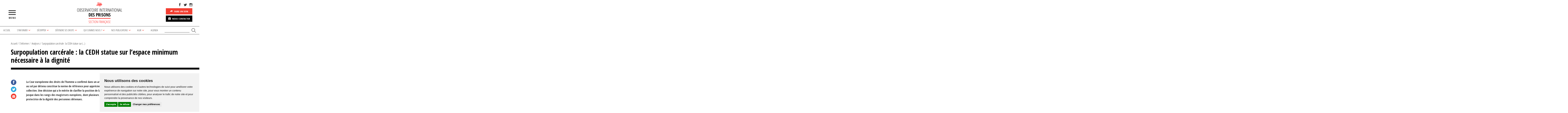

--- FILE ---
content_type: text/html; charset=UTF-8
request_url: https://oip.org/analyse/surpopulation-carcerale-la-cedh-statue-sur-lespace-minimum-necessaire-a-la-dignite/
body_size: 16263
content:
<!doctype html>
<html lang="fr-FR">

<head>
    <meta charset="UTF-8">
    <meta http-equiv="X-UA-Compatible" content="ie=edge">
    <meta name="viewport" content="width=device-width, initial-scale=1">

    <meta name="keywords" content="cedh,conditions de détention,conditions matérielles,dignité,surpopulation carcérale">
    <meta name="description" content="La Cour européenne des droits de l’homme a confirmé dans un arrêt du 20 octobre que 3 m² de surface au sol par détenu constitue la norme de référence pour (...)">

    <!--
        Conception et réalisation graphique :
            Didier Vassout et Corinne Veron-Durand (Anandita) - http://anandita.studio/
        Intégration et dev :
            Hedi Chaibi - https://hedichaibi.com/
    -->

    <link rel="profile" href="http://gmpg.org/xfn/11">
    <link rel="pingback" href="https://oip.org/xmlrpc.php">
    <meta name="author" content="Observatoire International des Prisons">

    <link rel="apple-touch-icon" sizes="180x180" href="https://oip.org/wp-content/themes/oip/dist/images/favicons/2/apple-touch-icon.png">
    <link rel="icon" type="image/png" href="https://oip.org/wp-content/themes/oip/dist/images/favicons/2/favicon-32x32.png" sizes="32x32">
    <link rel="icon" type="image/png" href="https://oip.org/wp-content/themes/oip/dist/images/favicons/2/favicon-16x16.png" sizes="16x16">
    <link rel="manifest" href="https://oip.org/wp-content/themes/oip/dist/images/favicons/2/manifest.json">
    <link rel="mask-icon" href="https://oip.org/wp-content/themes/oip/dist/images/favicons/2/safari-pinned-tab.svg" color="#5bbad5">
    <link rel="shortcut icon" href="https://oip.org/wp-content/themes/oip/dist/images/favicons/2/favicon.ico">
    <meta name="msapplication-config" content="https://oip.org/wp-content/themes/oip/dist/images/favicons/2/browserconfig.xml">
    <meta name="theme-color" content="#ffffff">

    <!--[if lt IE 9]>
    <script src="https://oss.maxcdn.com/html5shiv/3.7.2/html5shiv.min.js"></script>
    <script src="https://oss.maxcdn.com/respond/1.4.2/respond.min.js"></script>
    <![endif]-->

    
    <meta property="og:url" content="https://oip.org/analyse/surpopulation-carcerale-la-cedh-statue-sur-lespace-minimum-necessaire-a-la-dignite/">
    <meta property="og:site_name" content="oip.org">
    <meta property="og:type" content="article">
    <meta property="article:author" content="Observatoire International des Prisons">
    <meta property="og:title" content="Surpopulation carcérale : la CEDH statue sur l’espace minimum nécessaire à la dignité">
    <meta property="og:description" content="La Cour européenne des droits de l’homme a confirmé dans un arrêt du 20 octobre que 3 m² de surface au sol par détenu constitue la norme de référence pour (...)">
    <meta property="og:locale" content="fr_FR">
                <meta property="og:image" content="https://oip.org/wp-content/uploads/2017/01/image_facebook_oip.png">
    
    <meta name="twitter:card" content="summary_large_image">
    <meta name="twitter:site" content="@OIP_sectionfr">
    <meta name="twitter:creator" content="@OIP_sectionfr">
    <meta name="twitter:title" content="Surpopulation carcérale : la CEDH statue sur l’espace minimum nécessaire à la dignité">
    <meta name="twitter:description" content="La Cour européenne des droits de l’homme a confirmé dans un arrêt du 20 octobre que 3 m² de surface au sol par détenu constitue la norme de référence pour (...)">
            <meta name="twitter:image" content="https://oip.org/wp-content/uploads/2017/01/image_facebook_oip.png">
    
    <title>Surpopulation carcérale : la CEDH statue sur l’espace minimum nécessaire à la dignité &#8211; Observatoire International des Prisons</title>
<meta name='robots' content='max-image-preview:large' />
	<style>img:is([sizes="auto" i], [sizes^="auto," i]) { contain-intrinsic-size: 3000px 1500px }</style>
	<link rel='dns-prefetch' href='//fonts.googleapis.com' />
<link rel='stylesheet' id='wp-block-library-css' href='https://oip.org/wp-includes/css/dist/block-library/style.min.css?ver=e1ce27dcfbce16ce3cdc645092804a4a' type='text/css' media='all' />
<style id='classic-theme-styles-inline-css' type='text/css'>
/*! This file is auto-generated */
.wp-block-button__link{color:#fff;background-color:#32373c;border-radius:9999px;box-shadow:none;text-decoration:none;padding:calc(.667em + 2px) calc(1.333em + 2px);font-size:1.125em}.wp-block-file__button{background:#32373c;color:#fff;text-decoration:none}
</style>
<style id='global-styles-inline-css' type='text/css'>
:root{--wp--preset--aspect-ratio--square: 1;--wp--preset--aspect-ratio--4-3: 4/3;--wp--preset--aspect-ratio--3-4: 3/4;--wp--preset--aspect-ratio--3-2: 3/2;--wp--preset--aspect-ratio--2-3: 2/3;--wp--preset--aspect-ratio--16-9: 16/9;--wp--preset--aspect-ratio--9-16: 9/16;--wp--preset--color--black: #000000;--wp--preset--color--cyan-bluish-gray: #abb8c3;--wp--preset--color--white: #ffffff;--wp--preset--color--pale-pink: #f78da7;--wp--preset--color--vivid-red: #cf2e2e;--wp--preset--color--luminous-vivid-orange: #ff6900;--wp--preset--color--luminous-vivid-amber: #fcb900;--wp--preset--color--light-green-cyan: #7bdcb5;--wp--preset--color--vivid-green-cyan: #00d084;--wp--preset--color--pale-cyan-blue: #8ed1fc;--wp--preset--color--vivid-cyan-blue: #0693e3;--wp--preset--color--vivid-purple: #9b51e0;--wp--preset--gradient--vivid-cyan-blue-to-vivid-purple: linear-gradient(135deg,rgba(6,147,227,1) 0%,rgb(155,81,224) 100%);--wp--preset--gradient--light-green-cyan-to-vivid-green-cyan: linear-gradient(135deg,rgb(122,220,180) 0%,rgb(0,208,130) 100%);--wp--preset--gradient--luminous-vivid-amber-to-luminous-vivid-orange: linear-gradient(135deg,rgba(252,185,0,1) 0%,rgba(255,105,0,1) 100%);--wp--preset--gradient--luminous-vivid-orange-to-vivid-red: linear-gradient(135deg,rgba(255,105,0,1) 0%,rgb(207,46,46) 100%);--wp--preset--gradient--very-light-gray-to-cyan-bluish-gray: linear-gradient(135deg,rgb(238,238,238) 0%,rgb(169,184,195) 100%);--wp--preset--gradient--cool-to-warm-spectrum: linear-gradient(135deg,rgb(74,234,220) 0%,rgb(151,120,209) 20%,rgb(207,42,186) 40%,rgb(238,44,130) 60%,rgb(251,105,98) 80%,rgb(254,248,76) 100%);--wp--preset--gradient--blush-light-purple: linear-gradient(135deg,rgb(255,206,236) 0%,rgb(152,150,240) 100%);--wp--preset--gradient--blush-bordeaux: linear-gradient(135deg,rgb(254,205,165) 0%,rgb(254,45,45) 50%,rgb(107,0,62) 100%);--wp--preset--gradient--luminous-dusk: linear-gradient(135deg,rgb(255,203,112) 0%,rgb(199,81,192) 50%,rgb(65,88,208) 100%);--wp--preset--gradient--pale-ocean: linear-gradient(135deg,rgb(255,245,203) 0%,rgb(182,227,212) 50%,rgb(51,167,181) 100%);--wp--preset--gradient--electric-grass: linear-gradient(135deg,rgb(202,248,128) 0%,rgb(113,206,126) 100%);--wp--preset--gradient--midnight: linear-gradient(135deg,rgb(2,3,129) 0%,rgb(40,116,252) 100%);--wp--preset--font-size--small: 13px;--wp--preset--font-size--medium: 20px;--wp--preset--font-size--large: 36px;--wp--preset--font-size--x-large: 42px;--wp--preset--spacing--20: 0.44rem;--wp--preset--spacing--30: 0.67rem;--wp--preset--spacing--40: 1rem;--wp--preset--spacing--50: 1.5rem;--wp--preset--spacing--60: 2.25rem;--wp--preset--spacing--70: 3.38rem;--wp--preset--spacing--80: 5.06rem;--wp--preset--shadow--natural: 6px 6px 9px rgba(0, 0, 0, 0.2);--wp--preset--shadow--deep: 12px 12px 50px rgba(0, 0, 0, 0.4);--wp--preset--shadow--sharp: 6px 6px 0px rgba(0, 0, 0, 0.2);--wp--preset--shadow--outlined: 6px 6px 0px -3px rgba(255, 255, 255, 1), 6px 6px rgba(0, 0, 0, 1);--wp--preset--shadow--crisp: 6px 6px 0px rgba(0, 0, 0, 1);}:where(.is-layout-flex){gap: 0.5em;}:where(.is-layout-grid){gap: 0.5em;}body .is-layout-flex{display: flex;}.is-layout-flex{flex-wrap: wrap;align-items: center;}.is-layout-flex > :is(*, div){margin: 0;}body .is-layout-grid{display: grid;}.is-layout-grid > :is(*, div){margin: 0;}:where(.wp-block-columns.is-layout-flex){gap: 2em;}:where(.wp-block-columns.is-layout-grid){gap: 2em;}:where(.wp-block-post-template.is-layout-flex){gap: 1.25em;}:where(.wp-block-post-template.is-layout-grid){gap: 1.25em;}.has-black-color{color: var(--wp--preset--color--black) !important;}.has-cyan-bluish-gray-color{color: var(--wp--preset--color--cyan-bluish-gray) !important;}.has-white-color{color: var(--wp--preset--color--white) !important;}.has-pale-pink-color{color: var(--wp--preset--color--pale-pink) !important;}.has-vivid-red-color{color: var(--wp--preset--color--vivid-red) !important;}.has-luminous-vivid-orange-color{color: var(--wp--preset--color--luminous-vivid-orange) !important;}.has-luminous-vivid-amber-color{color: var(--wp--preset--color--luminous-vivid-amber) !important;}.has-light-green-cyan-color{color: var(--wp--preset--color--light-green-cyan) !important;}.has-vivid-green-cyan-color{color: var(--wp--preset--color--vivid-green-cyan) !important;}.has-pale-cyan-blue-color{color: var(--wp--preset--color--pale-cyan-blue) !important;}.has-vivid-cyan-blue-color{color: var(--wp--preset--color--vivid-cyan-blue) !important;}.has-vivid-purple-color{color: var(--wp--preset--color--vivid-purple) !important;}.has-black-background-color{background-color: var(--wp--preset--color--black) !important;}.has-cyan-bluish-gray-background-color{background-color: var(--wp--preset--color--cyan-bluish-gray) !important;}.has-white-background-color{background-color: var(--wp--preset--color--white) !important;}.has-pale-pink-background-color{background-color: var(--wp--preset--color--pale-pink) !important;}.has-vivid-red-background-color{background-color: var(--wp--preset--color--vivid-red) !important;}.has-luminous-vivid-orange-background-color{background-color: var(--wp--preset--color--luminous-vivid-orange) !important;}.has-luminous-vivid-amber-background-color{background-color: var(--wp--preset--color--luminous-vivid-amber) !important;}.has-light-green-cyan-background-color{background-color: var(--wp--preset--color--light-green-cyan) !important;}.has-vivid-green-cyan-background-color{background-color: var(--wp--preset--color--vivid-green-cyan) !important;}.has-pale-cyan-blue-background-color{background-color: var(--wp--preset--color--pale-cyan-blue) !important;}.has-vivid-cyan-blue-background-color{background-color: var(--wp--preset--color--vivid-cyan-blue) !important;}.has-vivid-purple-background-color{background-color: var(--wp--preset--color--vivid-purple) !important;}.has-black-border-color{border-color: var(--wp--preset--color--black) !important;}.has-cyan-bluish-gray-border-color{border-color: var(--wp--preset--color--cyan-bluish-gray) !important;}.has-white-border-color{border-color: var(--wp--preset--color--white) !important;}.has-pale-pink-border-color{border-color: var(--wp--preset--color--pale-pink) !important;}.has-vivid-red-border-color{border-color: var(--wp--preset--color--vivid-red) !important;}.has-luminous-vivid-orange-border-color{border-color: var(--wp--preset--color--luminous-vivid-orange) !important;}.has-luminous-vivid-amber-border-color{border-color: var(--wp--preset--color--luminous-vivid-amber) !important;}.has-light-green-cyan-border-color{border-color: var(--wp--preset--color--light-green-cyan) !important;}.has-vivid-green-cyan-border-color{border-color: var(--wp--preset--color--vivid-green-cyan) !important;}.has-pale-cyan-blue-border-color{border-color: var(--wp--preset--color--pale-cyan-blue) !important;}.has-vivid-cyan-blue-border-color{border-color: var(--wp--preset--color--vivid-cyan-blue) !important;}.has-vivid-purple-border-color{border-color: var(--wp--preset--color--vivid-purple) !important;}.has-vivid-cyan-blue-to-vivid-purple-gradient-background{background: var(--wp--preset--gradient--vivid-cyan-blue-to-vivid-purple) !important;}.has-light-green-cyan-to-vivid-green-cyan-gradient-background{background: var(--wp--preset--gradient--light-green-cyan-to-vivid-green-cyan) !important;}.has-luminous-vivid-amber-to-luminous-vivid-orange-gradient-background{background: var(--wp--preset--gradient--luminous-vivid-amber-to-luminous-vivid-orange) !important;}.has-luminous-vivid-orange-to-vivid-red-gradient-background{background: var(--wp--preset--gradient--luminous-vivid-orange-to-vivid-red) !important;}.has-very-light-gray-to-cyan-bluish-gray-gradient-background{background: var(--wp--preset--gradient--very-light-gray-to-cyan-bluish-gray) !important;}.has-cool-to-warm-spectrum-gradient-background{background: var(--wp--preset--gradient--cool-to-warm-spectrum) !important;}.has-blush-light-purple-gradient-background{background: var(--wp--preset--gradient--blush-light-purple) !important;}.has-blush-bordeaux-gradient-background{background: var(--wp--preset--gradient--blush-bordeaux) !important;}.has-luminous-dusk-gradient-background{background: var(--wp--preset--gradient--luminous-dusk) !important;}.has-pale-ocean-gradient-background{background: var(--wp--preset--gradient--pale-ocean) !important;}.has-electric-grass-gradient-background{background: var(--wp--preset--gradient--electric-grass) !important;}.has-midnight-gradient-background{background: var(--wp--preset--gradient--midnight) !important;}.has-small-font-size{font-size: var(--wp--preset--font-size--small) !important;}.has-medium-font-size{font-size: var(--wp--preset--font-size--medium) !important;}.has-large-font-size{font-size: var(--wp--preset--font-size--large) !important;}.has-x-large-font-size{font-size: var(--wp--preset--font-size--x-large) !important;}
:where(.wp-block-post-template.is-layout-flex){gap: 1.25em;}:where(.wp-block-post-template.is-layout-grid){gap: 1.25em;}
:where(.wp-block-columns.is-layout-flex){gap: 2em;}:where(.wp-block-columns.is-layout-grid){gap: 2em;}
:root :where(.wp-block-pullquote){font-size: 1.5em;line-height: 1.6;}
</style>
<link rel='stylesheet' id='google-fonts-css' href='//fonts.googleapis.com/css?family=Merriweather%3A400%2C700%7COpen+Sans+Condensed%3A300%2C700&#038;ver=e1ce27dcfbce16ce3cdc645092804a4a' type='text/css' media='all' />
<link rel='stylesheet' id='app-css' href='https://oip.org/wp-content/themes/oip/dist/css/app.css?ver=1.0.20' type='text/css' media='all' />
<link rel="https://api.w.org/" href="https://oip.org/wp-json/" /><link rel="alternate" title="JSON" type="application/json" href="https://oip.org/wp-json/wp/v2/analyses/4649" /><link rel="EditURI" type="application/rsd+xml" title="RSD" href="https://oip.org/xmlrpc.php?rsd" />

<link rel="canonical" href="https://oip.org/analyse/surpopulation-carcerale-la-cedh-statue-sur-lespace-minimum-necessaire-a-la-dignite/" />
<link rel='shortlink' href='https://oip.org/?p=4649' />
<link rel="alternate" title="oEmbed (JSON)" type="application/json+oembed" href="https://oip.org/wp-json/oembed/1.0/embed?url=https%3A%2F%2Foip.org%2Fanalyse%2Fsurpopulation-carcerale-la-cedh-statue-sur-lespace-minimum-necessaire-a-la-dignite%2F" />
<link rel="alternate" title="oEmbed (XML)" type="text/xml+oembed" href="https://oip.org/wp-json/oembed/1.0/embed?url=https%3A%2F%2Foip.org%2Fanalyse%2Fsurpopulation-carcerale-la-cedh-statue-sur-lespace-minimum-necessaire-a-la-dignite%2F&#038;format=xml" />
		<style type="text/css" id="wp-custom-css">
			#map { display: none;}

#etablissementSingleMap { display: none;}

.form-radio span {
    padding: 0 5px;
}
.resume{
	padding-bottom: 5px;
}
.resume label{
		line-height: 1.4 !important;
}
.resume input,.resume textarea.form-control{
		font-weight: 500;
		line-height: 1.4 !important;
}
.resume select.wpcf7-form-control{
	background-color: #fff;
    background-image: none;
    border: 1px solid #b1b0b0;
    border-radius: 0;
    box-shadow: inset 0 1px 1px rgba(0, 0, 0, .075);
    height: 38px;
    padding: 3px 14px;
    transition: border-color .15s ease-in-out, box-shadow .15s ease-in-out;
    width: 100%;
	font-family: Open Sans Condensed, Helvetica, Arial, sans-serif;
	font-size: 1.8rem;
	font-weight: 500;
}		</style>
		    <script>
        window.siteUrl = 'https://oip.org';
        window.gmapMarker = 'https://oip.org/wp-content/themes/oip/dist/images/gmap-marker-2x.png';
        window.gmapClusterMarker = 'https://oip.org/wp-content/themes/oip/dist/images/gmap-marker-cluster/';
    </script>

    <!-- Cookie Consent by TermsFeed https://www.TermsFeed.com -->
    <script type="text/javascript" src="https://www.termsfeed.com/public/cookie-consent/4.1.0/cookie-consent.js" charset="UTF-8"></script>
    <script type="text/javascript" charset="UTF-8">
        document.addEventListener('DOMContentLoaded', function() {
            cookieconsent.run({
                "notice_banner_type": "simple",
                "consent_type": "express",
                "palette": "light",
                "language": "fr",
                "page_load_consent_levels": ["strictly-necessary"],
                "notice_banner_reject_button_hide": false,
                "preferences_center_close_button_hide": false,
                "page_refresh_confirmation_buttons": false,
                "website_name": "Observatoire International des Prisons",
                "website_privacy_policy_url": "https://oip.org/politique-de-donnees-personnelles/"
            });
        });
    </script>

    <!-- Google Analytics -->
    <!-- Google tag (gtag.js) -->
    <script type="text/plain" data-cookie-consent="tracking" async src="https://www.googletagmanager.com/gtag/js?id=G-FWXJ8C6E37"></script>
    <script type="text/plain" data-cookie-consent="tracking">
        window.dataLayer = window.dataLayer || [];
  function gtag(){dataLayer.push(arguments);}
  gtag('js', new Date());

  gtag('config', 'G-FWXJ8C6E37');
</script>
    <!-- end of Google Analytics-->

    <noscript>Free cookie consent management tool by <a href="https://www.termsfeed.com/">TermsFeed</a></noscript>
    <!-- End Cookie Consent by TermsFeed https://www.TermsFeed.com -->

</head>

<body class="wp-singular analyse-template-default single single-analyse postid-4649 wp-theme-oip mobile-nav-close">

    <header class="site-header">
        <div class="oip-overlay oip-overlay-door">
            <div class="oip-overlay-inner">
                <nav id="full-nav" class="site-menu-mobile mobile-nav" role="navigation">
    <button type="button" class="overlay-close oip-overlay-close-button"><i class="icon-pictos_site_OIP_fermer"></i> <span>Fermer</span></button>
    <div class="container-fluid">
        <div class="row">
            <div class="col-sm-4">
                <div class="menu-block">
                    <a class="menu-block-title" href="/">Accueil</a>
                </div>
                <div class="menu-block menu-block-sinformer">
                    <a class="menu-block-title" href="https://oip.org/sinformer/">S’informer</a>
                                            <ul class="menu-block-list">
                                                            <li class="menu-block-list-item">
                                    <a href="https://oip.org/sinformer/analyses/">Analyses</a>
                                </li>
                                                            <li class="menu-block-list-item">
                                    <a href="https://oip.org/sinformer/breves/">Brèves</a>
                                </li>
                                                            <li class="menu-block-list-item">
                                    <a href="/sinformer/etablissements">Carte des établissements pénitentiaires</a>
                                </li>
                                                            <li class="menu-block-list-item">
                                    <a href="https://oip.org/sinformer/communiques/">Communiqués de presse</a>
                                </li>
                                                            <li class="menu-block-list-item">
                                    <a href="https://oip.org/sinformer/infographies/">Infographies</a>
                                </li>
                                                            <li class="menu-block-list-item">
                                    <a href="https://oip.org/sinformer/en-bref/">La prison en bref</a>
                                </li>
                                                            <li class="menu-block-list-item">
                                    <a href="https://oip.org/sinformer/temoignages/">Témoignages</a>
                                </li>
                                                    </ul>
                                    </div>
                <div class="menu-block menu-block-decrypter">
                    <a class="menu-block-title" href="https://oip.org/decrypter/">Décrypter</a>
                                            <ul class="menu-block-list">
                                                            <li class="menu-block-list-item">
                                    <a href="https://oip.org/decrypter/thematiques/au-nom-de-la-securite/">Au nom de la sécurité</a>
                                </li>
                                                            <li class="menu-block-list-item">
                                    <a href="https://oip.org/decrypter/thematiques/conditions-de-detention/">Conditions de détention</a>
                                </li>
                                                            <li class="menu-block-list-item">
                                    <a href="https://oip.org/decrypter/thematiques/droits-civils-et-politiques/">Droits civils et politiques</a>
                                </li>
                                                            <li class="menu-block-list-item">
                                    <a href="https://oip.org/decrypter/thematiques/droits-sociaux-et-economiques/">Droits sociaux et économiques</a>
                                </li>
                                                            <li class="menu-block-list-item">
                                    <a href="https://oip.org/decrypter/thematiques/inspirations-et-innovations/">Inspirations et innovations</a>
                                </li>
                                                            <li class="menu-block-list-item">
                                    <a href="https://oip.org/decrypter/thematiques/politique-penale-et-penitentiaire/">Politique pénale et pénitentiaire</a>
                                </li>
                                                            <li class="menu-block-list-item">
                                    <a href="https://oip.org/decrypter/thematiques/sante/">Santé</a>
                                </li>
                                                            <li class="menu-block-list-item">
                                    <a href="https://oip.org/decrypter/thematiques/vie-privee-et-sociale/">Vie privée et sociale</a>
                                </li>
                                                    </ul>
                                    </div>
            </div>

            <div class="col-sm-4">
                <div class="menu-block menu-block-defendre-ses-droits">
                    <a class="menu-block-title"
                        href="https://oip.org/defendre-ses-droits/">Défendre ses droits</a>
                                            <ul class="menu-block-list">
                                                            <li class="menu-block-list-item">
                                    <a href="https://oip.org/defendre-ses-droits/connaitre-ses-droits/">Connaître ses droits</a>
                                </li>
                                                            <li class="menu-block-list-item">
                                    <a href="https://oip.org/defendre-ses-droits/faire-respecter-ses-droits/">Faire respecter ses droits</a>
                                </li>
                                                    </ul>
                                    </div>
                <div class="menu-block menu-block-qui-sommes-nous">
                    <a class="menu-block-title" href="https://oip.org/qui-sommes-nous/">Qui sommes nous ?</a>
                                            <ul class="menu-block-list">
                                                            <li class="menu-block-list-item">
                                    <a href="https://oip.org/qui-sommes-nous/presentation-de-loip/">Présentation de l’OIP</a>
                                </li>
                                                            <li class="menu-block-list-item">
                                    <a href="https://oip.org/qui-sommes-nous/nous-contacter/">Nous contacter</a>
                                </li>
                                                    </ul>
                                    </div>
                <div class="menu-block menu-block-nos-publications">
                    <a class="menu-block-title"
                        href="/publications">Nos publications</a>
                                            <ul class="menu-block-list">
                                                            <li class="menu-block-list-item">
                                    <a href="https://oip.org/publications/dedans-dehors/">La revue Dedans-Dehors</a>
                                </li>
                                                            <li class="menu-block-list-item">
                                    <a href="https://oip.org/publications/nos-ouvrages/">Nos ouvrages et nos rapports</a>
                                </li>
                                                    </ul>
                                    </div>
                <div class="menu-block menu-block-agir">
                    <a class="menu-block-title" href="https://oip.org/agir/">Agir</a>
                                            <ul class="menu-block-list">
                                                            <li class="menu-block-list-item">
                                    <a href="https://oip.org/agir/donner-a-loip/">Faire un don</a>
                                </li>
                                                            <li class="menu-block-list-item">
                                    <a href="https://oip.org/artistes/">Acheter une œuvre</a>
                                </li>
                                                            <li class="menu-block-list-item">
                                    <a href="https://oip.org/agir/adherer/">Adhérer</a>
                                </li>
                                                            <li class="menu-block-list-item">
                                    <a href="https://oip.org/agir/temoigner/">Témoigner</a>
                                </li>
                                                            <li class="menu-block-list-item">
                                    <a href="https://boutique.oip.org/719_p_48289/boutique.html">Acheter sur la boutique</a>
                                </li>
                                                            <li class="menu-block-list-item">
                                    <a href="https://oip.org/agir/leguer-a-loip/">Léguer à l’OIP</a>
                                </li>
                                                            <li class="menu-block-list-item">
                                    <a href="https://oip.org/agir/agir-avec-loip/">Agir avec l’OIP</a>
                                </li>
                                                            <li class="menu-block-list-item">
                                    <a href="https://oip.org/agir/les-groupes-locaux/">Les groupes Locaux</a>
                                </li>
                                                            <li class="menu-block-list-item">
                                    <a href="https://oip.org/agir/stages-emplois-et-services-civiques/">Stages, emplois et services civiques</a>
                                </li>
                                                    </ul>
                                    </div>
                <div class="menu-block menu-block-agenda">
                    <a class="menu-block-title" href="https://oip.org/agenda/">Agenda</a>
                                    </div>
            </div>
            <div class="col-sm-4">
                <div class="mobile-menu-social">
                                            <a href="https://www.facebook.com/oipsf" target="_blank">
                            <i class="icon-pictos_site_OIP_facebook"></i>
                        </a>
                                                                <a href="https://twitter.com/OIP_sectionfr" target="_blank">
                            <i class="icon-pictos_site_OIP_twitter"></i>
                        </a>
                                                                <a href="https://www.instagram.com/oip_sf/" target="_blank">
                            <i class="icon-pictos_site_OIP_instagram"></i>
                        </a>
                                    </div>
                <p class="mobile-menu-two-buttons">
                    <a class="btn btn-block btn-default" href="https://www.helloasso.com/beta/associations/observatoire-international-des-prisons-section-fra/formulaires/4" target="_blank">
                        <i class="icon-pictos_site_OIP_abonner"></i> Faire un don
                    </a>
                    <a class="btn btn-block btn-default" href="/qui-sommes-nous/nous-contacter">
                        <i class="icon-pictos_site_OIP_contacter"></i> Nous contacter
                    </a>
                </p>
                <form class="search-input-group-container" action="https://oip.org" method="get">
                    <div class="input-group input-group-lg search-input-group">
                        <input name="s" type="text" class="form-control" required>
                        <span class="input-group-btn">
                            <button class="btn btn-default" type="submit"><i class="icon-pictos_site_OIP_loupe"></i></button>
                        </span>
                    </div>
                </form>
            </div>
        </div>
    </div>
</nav>            </div>
        </div>
        <div class="container-fluid">
            <div class="row">
                <div class="col-sm-3 header-left">
                    <div id="trigger-overlay" class="full-nav-button-container">
                        <i id="full-nav-open-button" class="icon-pictos_site_OIP_menu" aria-hidden="true"></i>
                        <span>menu</span>
                    </div>
                </div>
                <div class="col-sm-6 header-center">
                    <div class="site-title">
                        <a href="https://oip.org">
                            <img src="https://oip.org/wp-content/themes/oip/dist/images/logo-oip.png" alt="Observatoire International des Prisons - Section Française">
                        </a>
                    </div>
                </div>
                <div class="col-sm-3 header-right">
                    <div class="header-social">
                                                    <a href="https://www.facebook.com/oipsf" target="_blank">
                                <i class="icon-pictos_site_OIP_facebook"></i>
                            </a>
                                                                            <a href="https://twitter.com/OIP_sectionfr" target="_blank">
                                <i class="icon-pictos_site_OIP_twitter"></i>
                            </a>
                                                                            <a href="https://www.instagram.com/oip_sf/" target="_blank">
                                <i class="icon-pictos_site_OIP_instagram"></i>
                            </a>
                                            </div>
                    <div class="header-buttons">
                        <div>
                            <a class="btn btn-primary" href="https://www.helloasso.com/beta/associations/observatoire-international-des-prisons-section-fra/formulaires/4" target="_blank">
                                <i class="icon-pictos_site_OIP_abonner"></i> Faire un don
                            </a>
                        </div>
                        <div>
                            <a class="btn btn-secondary" href="/qui-sommes-nous/nous-contacter">
                                <i class="icon-pictos_site_OIP_contacter"></i> Nous contacter
                            </a>
                        </div>
                    </div>
                </div>
            </div>
        </div>
        <nav id="regular-nav" class="site-menu regular-nav hidden-xs hidden-sm" role="navigation">
    <ul>
        <li class="parent-item">
            <a href="/">Accueil</a>
        </li>
        <li class="parent-item">
            <a href="https://oip.org/sinformer/">S’informer</a>
                            <i class="icon-pictos_site_OIP_fleche_bas"></i>
                <ul class="child-list">
                                            <li class="child-item">
                            <a href="https://oip.org/sinformer/analyses/">Analyses</a>
                        </li>
                                            <li class="child-item">
                            <a href="https://oip.org/sinformer/breves/">Brèves</a>
                        </li>
                                            <li class="child-item">
                            <a href="/sinformer/etablissements">Carte des établissements pénitentiaires</a>
                        </li>
                                            <li class="child-item">
                            <a href="https://oip.org/sinformer/communiques/">Communiqués de presse</a>
                        </li>
                                            <li class="child-item">
                            <a href="https://oip.org/sinformer/infographies/">Infographies</a>
                        </li>
                                            <li class="child-item">
                            <a href="https://oip.org/sinformer/en-bref/">La prison en bref</a>
                        </li>
                                            <li class="child-item">
                            <a href="https://oip.org/sinformer/temoignages/">Témoignages</a>
                        </li>
                                    </ul>
                    </li>
        <li class="parent-item">
            <a href="https://oip.org/decrypter/">Décrypter</a>
                            <i class="icon-pictos_site_OIP_fleche_bas"></i>
                <ul class="child-list">
                                            <li class="child-item">
                            <a href="https://oip.org/decrypter/thematiques/au-nom-de-la-securite/">Au nom de la sécurité</a>
                        </li>
                                            <li class="child-item">
                            <a href="https://oip.org/decrypter/thematiques/conditions-de-detention/">Conditions de détention</a>
                        </li>
                                            <li class="child-item">
                            <a href="https://oip.org/decrypter/thematiques/droits-civils-et-politiques/">Droits civils et politiques</a>
                        </li>
                                            <li class="child-item">
                            <a href="https://oip.org/decrypter/thematiques/droits-sociaux-et-economiques/">Droits sociaux et économiques</a>
                        </li>
                                            <li class="child-item">
                            <a href="https://oip.org/decrypter/thematiques/inspirations-et-innovations/">Inspirations et innovations</a>
                        </li>
                                            <li class="child-item">
                            <a href="https://oip.org/decrypter/thematiques/politique-penale-et-penitentiaire/">Politique pénale et pénitentiaire</a>
                        </li>
                                            <li class="child-item">
                            <a href="https://oip.org/decrypter/thematiques/sante/">Santé</a>
                        </li>
                                            <li class="child-item">
                            <a href="https://oip.org/decrypter/thematiques/vie-privee-et-sociale/">Vie privée et sociale</a>
                        </li>
                                    </ul>
                    </li>
        <li class="parent-item">
            <a href="https://oip.org/defendre-ses-droits/">Défendre ses droits</a>
                            <i class="icon-pictos_site_OIP_fleche_bas"></i>
                <ul class="child-list">
                                            <li class="child-item">
                            <a href="https://oip.org/defendre-ses-droits/connaitre-ses-droits/">Connaître ses droits</a>
                        </li>
                                            <li class="child-item">
                            <a href="https://oip.org/defendre-ses-droits/faire-respecter-ses-droits/">Faire respecter ses droits</a>
                        </li>
                                    </ul>
                    </li>
        <li class="parent-item">
            <a href="https://oip.org/qui-sommes-nous/">Qui sommes nous ?</a>
                            <i class="icon-pictos_site_OIP_fleche_bas"></i>
                <ul class="child-list">
                                            <li class="child-item">
                            <a href="https://oip.org/qui-sommes-nous/presentation-de-loip/">Présentation de l’OIP</a>
                        </li>
                                            <li class="child-item">
                            <a href="https://oip.org/qui-sommes-nous/nous-contacter/">Nous contacter</a>
                        </li>
                                    </ul>
                    </li>
        <li class="parent-item">
            <a href="/publications">Nos publications</a>
                            <i class="icon-pictos_site_OIP_fleche_bas"></i>
                <ul class="child-list">
                                            <li class="child-item">
                            <a href="https://oip.org/publications/dedans-dehors/">La revue Dedans-Dehors</a>
                        </li>
                                            <li class="child-item">
                            <a href="https://oip.org/publications/nos-ouvrages/">Nos ouvrages et nos rapports</a>
                        </li>
                                    </ul>
                    </li>
        <li class="parent-item">
            <a href="https://oip.org/agir/">Agir</a>
                            <i class="icon-pictos_site_OIP_fleche_bas"></i>
                <ul class="child-list">
                                            <li class="child-item">
                            <a href="https://oip.org/agir/donner-a-loip/">Faire un don</a>
                        </li>
                                            <li class="child-item">
                            <a href="https://oip.org/artistes/">Acheter une œuvre</a>
                        </li>
                                            <li class="child-item">
                            <a href="https://oip.org/agir/adherer/">Adhérer</a>
                        </li>
                                            <li class="child-item">
                            <a href="https://oip.org/agir/temoigner/">Témoigner</a>
                        </li>
                                            <li class="child-item">
                            <a href="https://boutique.oip.org/719_p_48289/boutique.html">Acheter sur la boutique</a>
                        </li>
                                            <li class="child-item">
                            <a href="https://oip.org/agir/leguer-a-loip/">Léguer à l’OIP</a>
                        </li>
                                            <li class="child-item">
                            <a href="https://oip.org/agir/agir-avec-loip/">Agir avec l’OIP</a>
                        </li>
                                            <li class="child-item">
                            <a href="https://oip.org/agir/les-groupes-locaux/">Les groupes Locaux</a>
                        </li>
                                            <li class="child-item">
                            <a href="https://oip.org/agir/stages-emplois-et-services-civiques/">Stages, emplois et services civiques</a>
                        </li>
                                    </ul>
                    </li>
        <li class="parent-item">
            <a href="https://oip.org/agenda/">Agenda</a>
                    </li>
        <li class="parent-item">
            <form action="https://oip.org" method="get">
                <input name="s" type="text" required>
                <button type="submit"><i class="icon-pictos_site_OIP_loupe"></i></button>
            </form>
        </li>
    </ul>
</nav>
        <div class="small-screen-hr hidden-md hidden-lg"></div>
    </header>

    <div id="site-wrapper" class="site-wrapper visible">

        <main id="site-content" class="site-content visible" role="main">    
        <div class="container">
            <div class="row">
                <div class="col-md-12">
                    <ol class="breadcrumb">
    <li><a href="/">Accueil</a></li>
                        <li><a href="/sinformer">S'informer</a></li>
            <li>
                <a href="/sinformer/analyses">
                    Analyses                </a>
            </li>
                <li class="active">Surpopulation carcérale : la CEDH statue sur (...)</li>
</ol>
                </div>
            </div>
        </div>

        <div class="container">
            <div class="row">
                <div class="col-md-12">
                    <h1 class="title-single">Surpopulation carcérale : la CEDH statue sur l’espace minimum nécessaire à la dignité</h1>
                </div>
            </div>
        </div>
        <div class="container all-post single-post">
            <div class="row">
                <div class="col-sm-1">
                            <a class="social-button social-button-facebook"
           href="https://www.facebook.com/sharer/sharer.php?u=https%3A%2F%2Foip.org%2Fanalyse%2Fsurpopulation-carcerale-la-cedh-statue-sur-lespace-minimum-necessaire-a-la-dignite%2F&p[images][0]=https://oip.org/wp-content/uploads/2016/12/analyse-1200x880.jpg&p[title]=Surpopulation%20carc%C3%A9rale%20%3A%20la%20CEDH%20statue%20sur%20l%E2%80%99espace%20minimum%20n%C3%A9cessaire%20%C3%A0%20la%20...&p[summary]=La%20Cour%20europ%C3%A9enne%20des%20droits%20de%20l%E2%80%99homme%20a%20confirm%C3%A9%20dans%20un%20arr%C3%AAt%20du%2020%20octobre%20que%203%20m%C2%B2%20de%20surface%20au%20sol%20par%20d%C3%A9tenu%20constitue%20la%20norme%20de%20r%C3%A9f%C3%A9rence%20pour%20appr%C3%A9cier%20les%20conditions%20de%20d%C3%A9tention%20en%20cellule%20collective.%20Une%20d%C3%A9cision%20qui%20a%20le%20m%C3%A9rite%20de%20...">
            <i class="icon-pictos_site_OIP_facebook"></i>
        </a>
        <a class="social-button social-button-twitter"
           href="https://twitter.com/intent/tweet?url=https%3A%2F%2Foip.org%2Fanalyse%2Fsurpopulation-carcerale-la-cedh-statue-sur-lespace-minimum-necessaire-a-la-dignite%2F&text=Surpopulation%20carc%C3%A9rale%20%3A%20la%20CEDH%20statue%20sur%20l%E2%80%99espace%20minimum%20n%C3%A9cessaire%20%C3%A0%20la%20dignit%C3%A9&via=OIP_sectionfr">
            <i class="icon-pictos_site_OIP_twitter"></i>
        </a>
        <a class="social-button social-button-email"
           href="mailto:?subject=%5BOIP%5D%20Surpopulation%20carc%C3%A9rale%20%3A%20la%20CEDH%20statue%20sur%20l%E2%80%99espace%20minimum%20n%C3%A9cessaire%20%C3%A0%20la%20dignit%C3%A9&body=A%20lire%20sur%20le%20site%20de%20l%27OIP%20%3A%20%0D%20%3Cp%3ELa%20Cour%20europ%C3%A9enne%20des%20droits%20de%20l%E2%80%99homme%20a%20confirm%C3%A9%20dans%20un%20arr%C3%AAt%20du%2020%20octobre%20que%203%20m%C2%B2%20de%20surface%20au%20sol%20par%20d%C3%A9tenu%20constitue%20la%20norme%20de%20r%C3%A9f%C3%A9rence%20pour%20appr%C3%A9cier%20les%20conditions%20de%20d%C3%A9tention%20en%20cellule%20collective.%20Une%20d%C3%A9cision%20qui%20a%20le%20m%C3%A9rite%20de%20clarifier%20la%20position%20de%20la%20Cour%2C%20mais%20qui%20laisse%20un%20go%C3%BBt%20amer%20jusque%20dans%20les%20rangs%20des%20magistrats%20europ%C3%A9ens%2C%20dont%20plusieurs%20jugent%20la%20d%C3%A9cision%20insuffisamment%20protectrice%20de%20la%20dignit%C3%A9%20des%20personnes%20d%C3%A9tenues.%3C%2Fp%3E%0A%20%0D%20https%3A%2F%2Foip.org%2Fanalyse%2Fsurpopulation-carcerale-la-cedh-statue-sur-lespace-minimum-necessaire-a-la-dignite%2F"
           target="_blank">
            <i class="icon-pictos_site_OIP_contacter"></i>
        </a>
                        </div>
                <article class="col-sm-7 col-md-7 col-lg-8">
                                            <div class="resume">
                            <p>La Cour européenne des droits de l’homme a confirmé dans un arrêt du 20 octobre que 3 m² de surface au sol par détenu constitue la norme de référence pour apprécier les conditions de détention en cellule collective. Une décision qui a le mérite de clarifier la position de la Cour, mais qui laisse un goût amer jusque dans les rangs des magistrats européens, dont plusieurs jugent la décision insuffisamment protectrice de la dignité des personnes détenues.</p>
                        </div>
                    
                                            <div class="the-content">
                            <p>Au regard de la situation de surpopulation alarmante des prisons françaises, la Cour européenne des droits de l’homme vient de rendre, le 20 octobre 2016, une décision importante. L’arrêt Muršić c. Croatie clarifie en effet les conditions dans lesquelles le manque d’espace personnel en cellule peut être jugé contraire à l’article 3 de la Convention européenne des droits de l’homme, qui prohibe les traitements inhumains et dégradants (1).<br />
Dans cette affaire, la Cour estime conforme à la Convention la détention de Mr Muršić dans différentes cellules lui garantissant un espace personnel de 3 à un peu plus de 7 m2.<br />
Elle considère par contre comme une violation de l’article 3 le maintien de l’intéressé pendant 27 jours dans une cellule dans laquelle il disposait de moins de 3 m2.<br />
La Cour européenne précise que lorsque la surface au sol par personne est inférieure à 3 m2, « le manque d’espace personnel est considéré comme étant à ce point grave qu’il donne lieu à une forte présomption de violation de l’article 3 ». Une présomption qui peut être renversée par l’Etat, si trois conditions sont réunies : les réductions d’espace personnel doivent être « courtes, occasionnelles et mineures » ; la privation d’un espace personnel suffisant doit être compensée par une « liberté de circulation suffi santé hors de la cellule » et l’accès à un programme « d’activités hors cellule adéquates ». Enfin, la prison doit offrir « de manière générale, des conditions de détention décentes » et la personne détenue ne doit pas être confrontée à « d’autres éléments considérés comme des circonstances aggravantes de mauvaises conditions de détention » (défaut d’accès à la cour de promenade ou à l’air et à la lumière naturels, manque d’aération en cellule, température trop basse ou trop élevée dans les locaux, absence d’intimité aux toilettes, mauvaises conditions sanitaires et hygiéniques, insuffisance ou mauvaise qualité de la nourriture, etc…).<br />
Lorsque la personne détenue dispose en cellule d’un espace personnel compris entre 3 et 4 m2, la Cour considère que le facteur spatial demeure « un élément de poids dans l’appréciation des conditions de détention ».<br />
Dans ce cas, elle peut donc conclure à la violation de l’article 3 « si le manque d’espace s’accompagne d’autres mauvaises conditions matérielles de détention ». Au-dessus de 4 m2, les juges européens considèrent que le manque d’espace personnel ne doit plus rentrer en considération dans l’évaluation du respect de l’article 3. Ce qui ne les empêchent évidemment pas de considérer qu’il y a violation sur la base d’autres critères, par exemple dans le cas de conditions d’hygiène défaillantes ou de la vétusté de l’établissement.</p>
<h3>Une approche arithmétique en décalage avec les réalités</h3>
<p>Alors qu’elle est régulièrement saisie par des personnes détenues dénonçant leurs conditions d’incarcération dans des prisons surpeuplées, la Cour européenne se devait de clarifier sa position sur la question de l’espace personnel minimal auquel les détenus peuvent prétendre. Sa jurisprudence manquant de lisibilité sur ce point, les précisions apportées seront utiles pour contester en justice des conditions de détention. La lecture de l’arrêt Muršić provoque cependant un malaise jusqu’au sein de la juridiction européenne. Car loin des réalités carcérales et du vécu des personnes détenues, l’approche arithmétique choisie par la Cour revient à admettre qu’une variation de quelques centimètres de l’espace personnel sépare les traitements inhumains et dégradants de ce qui relèverait de la « souffrance inhérente à la détention »… Et que la norme minimale de 3 m2 retenue serait suffisamment protectrice de la dignité humaine.<br />
Pour rappel, un arrêté du 25 octobre 1982 prévoit que les enclos dans les chenils ne peuvent « en aucun cas » avoir une surface inférieure à 5m2 par chien – au nom du bienêtre des animaux.</p>
<h3>La France toujours dans le viseur de la CEDH</h3>
<p>Pas moins de sept juges européens (sur les 17 qui composaient la formation de jugement dans cette affaire) ont ainsi regretté que la Cour ne se soit pas alignée sur les standards du Comité de prévention de la torture (CPT) du Conseil de l’Europe : 4 m2 minimum par personne dans une cellule collective et 6 m2 dans une cellule individuelle (2). Les juges Sajó, Lopez Guerra et Wojtyczek ont ainsi estimé que l’arrêt Muršić « conduit à accepter des conditions de détention insoutenables », et qu’ « un standard de 3 m2 par personne signifie en pratique que les détenus empiètent en permanence sur la sphère personnelle de leurs compagnons de cellule, et entrent même souvent dans leur sphère intime ». Or, soulignent- ils, « de nombreuses études montrent qu’une telle promiscuité a des conséquences néfastes sur la personnalité des détenus. Ceux qui en douteraient n’ont qu’à éprouver par eux-mêmes la qualité de vie dans 3 m2 d’espace personnel ». Ce manque d’espace, à l’origine d’une « grande souffrance psychique » chez ceux qui le subissent, implique aussi que « le séjour en prison devient vite totalement dénué de sens ».</p>
<p>Quelles que soient les réserves que peut donc susciter l’arrêt Muršić, les critères qu’il pose conduiront néanmoins à de nouvelles condamnations de la France à Strasbourg. Au 1er novembre, plus de 90 prisons françaises connaissaient un taux d’occupation supérieur à 120 %. Ce taux montait à plus de 150 % pour 46 d’entre elles, et près du tiers des cellules de l’ensemble du parc carcéral pouvaient être considérées comme vétustes, indiquait récemment le ministre de la Justice (3). De nombreuses personnes détenues sont donc durablement contraintes de vivre à trois, 22 heures sur 24, dans des cellules de 9 m2, dans des conditions souvent très précaires : en novembre 2016, 1422 d’entre elles dormaient sur des matelas posés à même le sol et n’avaient pas d’accès à un véritable programme d’activités (4). Aujourd’hui, la menace d’une condamnation européenne est d’autant plus sérieuse que trois vagues de requêtes visant les prisons de Ducos (Martinique), Nîmes et Nuutania (Polynésie) sont en cours d’examen devant la Cour européenne. Des recours s’attaquant aux conditions de détention dans les maisons d’arrêt de Fresnes ou de Nice ont également été déposés avec le soutien de l’OIP, qui ciblera d’autres établissements dans les prochains mois. Objectif : obtenir de la Cour européenne un arrêt pilote qui intimerait à la France d’adopter des mesures structurelles pour remédier aux conséquences de la surpopulation – dont notamment une politique volontariste de moindre recours à l’emprisonnement.</p>
<p><strong>Par Nicolas Ferran et Mathilde Robert</strong></p>
<p>(1) Cour EDH, 20 oct. 2016, Mursic c. Croatie, req. N°7334/13<br />
(2) Espace vital par détenu dans les établissements pénitentiaires : Normes du CPT, Conseil de l’Europe, 15 décembre 2015<br />
(3) Rapport « En finir avec la surpopulation… », publié le 20 septembre 2016<br />
(4) En moyenne, les personnes détenues n’ont accès qu’à une heure d’activité par jour.</p>
                                                    </div>
                    
                    <footer class="post-footer">
                        <div class="post-author-date">
                            Ecrit <span>le 27 décembre 2016</span>
                        </div>
                                                    <div class="post-tags">
                                <div>Mots clés :</div>
                                                                    <a class="btn btn-sm btn-default" href="/?s=CEDH">CEDH</a>
                                                                    <a class="btn btn-sm btn-default" href="/?s=dignité">dignité</a>
                                                            </div>
                                            </footer>

                </article>

                <aside class="col-sm-4 col-md-4 col-lg-3">
                        <aside id="post-sidebar" class="sidebar post-sidebar widget-area" role="complementary">
        <div class="widget widget-temoigner">
    <a href="https://oip.org/agir/temoigner/">
        <div class="content" style="background: url(https://oip.org/wp-content/uploads/2016/11/detenu-tete-rasee-720x483.jpg) no-repeat center center;">
            <div class="overlay"></div>
                            <h4 class="widget-title">
                    Témoigner                </h4>
                <div class="widget-content">
                                            <p>Détenu, ancien détenu, proche de détenu, bénévole ou professionnel du milieu carcéral ? L'OIP recueille vos témoignages sur la situation dans les prisons françaises.</p>
                                    </div>
                    </div>
    </a>
</div>
<div class="widget widget-soutenir">
            <h4 class="widget-title">
            Rejoindre l'OIP        </h4>
        <div class="widget-content">
                            <p>Pour continuer nos actions, votre engagement à nos côtés est essentiel.<br />
Rejoignez-nous.</p>
                                        <a class="btn btn-block btn-secondary" href="https://oip.org/agir/adherer/">
                    <i class="icon-pictos_site_OIP_abonner"></i> Adhérer                </a>
                    </div>
    </div>

<div class="widget widget-blog widget-dedans-dehors">
    <h4 class="widget-title title-strip title-strip-underline">
        Dernier numéro <span>N°128</span>
    </h4>
    <div class="widget-content">
                    <img class="" src="https://oip.org/wp-content/uploads/2025/12/dd128-couv-720x977.jpg" alt="Blog OIP">
                            <p>
                Toute personne détenue a vocation à rejoindre la société au terme de sa peine : cette évidence est largement perdue de vue dans les prisons françaises. Entre la faiblesse des moyens consacrés à l’insertion et les (...)            </p>
        
        <a class="btn btn-block btn-primary" href="/publications/dedans-dehors/preparation-a-la-sortie-de-prison-le-grand-renoncement">
            Voir le dernier numéro
        </a>

    </div>
</div>
    </aside>
                </aside>
            </div>
        </div>

        <div class="en-savoir-plus">
    <div class="en-savoir-plus-title-overlay">
        En savoir plus
    </div>
    <div class="en-savoir-plus-background">
        <div class="container">
            <div class="row">
                <div class="col-md-12 text-center">
                    <h3 class="title-strip">Articles liés</h3>
                </div>
            </div>
            <div class="row">
                <div class="col-md-12">
                    <div class="button-row">
                        <button class="button button--previous"><i class="icon-pictos_site_OIP_fleche1_gch"></i>
                        </button>
                        <button class="button button--next"><i class="icon-pictos_site_OIP_fleche1_drt"></i></button>
                    </div>
                </div>
                <div class="col-md-12">
                    <div class="row">
                        <div class="en-savoir-plus-carousel">
                                                            <div class="col-xs-6 col-sm-4 col-md-3 carousel-cell">
                                    <div class="carousel-cell-content">
                                                                                    <article class="entry general-entry general-entry-communique">
    <a href="/communique/conditions-indignes-de-detention-la-france-de-nouveau-condamnee-par-la-cour-europeenne-des-droits-de-lhomme">
        <div class="entry-thumbnail-container">
          <img src="https://oip.org/wp-content/uploads/2026/01/ma-strasbourg-2017-coin-toilettes-dune-cellule-du-quartier-des-arrivants-credit-cglpl-415x370.jpg" alt="Conditions indignes de détention : la France de nouveau condamnée par la Cour européenne des droits de l’Homme">
            <div class="entry-post-type">
                Communiqué            </div>
        </div>
        <h4 class="general-entry-title">Conditions indignes de détention : la France de nouveau condamnée par la Cour européenne des droits de l’Homme</h4>
                    <div class="general-entry-date">
                16 janvier 2026            </div>
            </a>
</article>
                                                                            </div>
                                </div>
                                                            <div class="col-xs-6 col-sm-4 col-md-3 carousel-cell">
                                    <div class="carousel-cell-content">
                                                                                    <article class="entry general-entry general-entry-communique">
    <a href="/communique/le-froid-glacial-sinvite-derriere-les-barreaux-de-prison-une-indifference-persistante">
        <div class="entry-thumbnail-container">
          <img src="https://oip.org/wp-content/uploads/2026/01/mah-d2-fleury-44-510x370.jpg" alt="Le froid glacial s’invite derrière les barreaux : une indifférence persistante">
            <div class="entry-post-type">
                Communiqué            </div>
        </div>
        <h4 class="general-entry-title">Le froid glacial s’invite derrière les barreaux : une indifférence persistante</h4>
                    <div class="general-entry-date">
                15 janvier 2026            </div>
            </a>
</article>
                                                                            </div>
                                </div>
                                                            <div class="col-xs-6 col-sm-4 col-md-3 carousel-cell">
                                    <div class="carousel-cell-content">
                                                                                    <article class="entry general-entry general-entry-communique">
    <a href="/communique/prisons-surpeuplees-le-garde-des-sceaux-saccommode-de-linacceptable-et-persiste-dans-limpasse">
        <div class="entry-thumbnail-container">
          <img src="https://oip.org/wp-content/uploads/2026/01/img24-510x370.jpg" alt="Prisons surpeuplées : le garde des Sceaux s’accommode de l’inacceptable et persiste dans l’impasse">
            <div class="entry-post-type">
                Communiqué            </div>
        </div>
        <h4 class="general-entry-title">Prisons surpeuplées : le garde des Sceaux s’accommode de l’inacceptable et persiste dans l’impasse</h4>
                    <div class="general-entry-date">
                9 janvier 2026            </div>
            </a>
</article>
                                                                            </div>
                                </div>
                                                            <div class="col-xs-6 col-sm-4 col-md-3 carousel-cell">
                                    <div class="carousel-cell-content">
                                                                                    <article class="entry general-entry general-entry-temoignage">
    <a href="/temoignage/trois-semaines-sans-chauffage-jai-du-mettre-du-scotch-sur-la-fenetre">
        <div class="entry-thumbnail-container">
          <img src="https://oip.org/wp-content/uploads/2023/12/oip-korganow-matelas-sol-1024x682-1-510x370.jpg" alt="Trois semaines sans chauffage : j’ai dû mettre du scotch sur la fenêtre">
            <div class="entry-post-type">
                Témoignage            </div>
        </div>
        <h4 class="general-entry-title">Trois semaines sans chauffage : j’ai dû mettre du scotch sur la fenêtre</h4>
                    <div class="general-entry-date">
                8 janvier 2026            </div>
            </a>
</article>
                                                                            </div>
                                </div>
                                                            <div class="col-xs-6 col-sm-4 col-md-3 carousel-cell">
                                    <div class="carousel-cell-content">
                                                                                    <article class="entry general-entry general-entry-analyse">
    <a href="/analyse/execution-des-peines-un-rapport-qui-appelle-a-discussion">
        <div class="entry-thumbnail-container">
          <img src="https://oip.org/wp-content/uploads/2025/12/img15-510x370.jpg" alt="Exécution des peines : un rapport qui appelle à discussion">
            <div class="entry-post-type">
                Analyse            </div>
        </div>
        <h4 class="general-entry-title">Exécution des peines : un rapport qui appelle à discussion</h4>
                    <div class="general-entry-date">
                16 décembre 2025            </div>
            </a>
</article>
                                                                            </div>
                                </div>
                                                    </div>
                    </div>
                </div>
            </div>
        </div>
    </div>
</div>

    </main>

<style>
  #newsletterModal iframe,
  #newsletterModal object,
  #newsletterModal embed {
    max-width: 100%;
  }

  #cavousmarqueModal .modal-body {
    padding: 0;
  }
</style>


<div id="newsletterModal" class="modal fade" tabindex="-1" role="dialog" aria-labelledby="myModalLabel" aria-hidden="true">
  <div class="modal-dialog">
    <div class="modal-content">
      <div class="modal-body">
        <iframe src="https://f19d8985.sibforms.com/serve/[base64]" width="800" height="1200" frameborder="0">
        </iframe>
      </div>
    </div>
  </div>
</div>

<footer role="contentinfo">

  <div class="site-footer">
    <div class="container">
      <div class="row">
        <div class="col-md-3 footer-section footer-presentation">
          <img class="footer-logo" src="https://oip.org/wp-content/themes/oip/dist/images/logo-oip-footer.png" alt="logo OIP">
          <p class="footer-text-under-logo">
            La section française de l’Observatoire international des prisons (OIP-SF) est une association
            loi 1901 qui agit pour le respect des droits de l’homme en milieu carcéral et un moindre recours
            à l’emprisonnement et qui dispose du statut consultatif auprès des Nations Unies.
          </p>
          <a href="/contact/">
            <button id="contactButton" class="btn btn-primary btn-newsletter" type="button">
              <i class="icon-pictos_site_OIP_contacter"></i> Nous contacter
            </button>
          </a>
          <!--             <div class="footer-tel">
              <i class="icon-pictos_site_OIP_telephone"></i> 01 44 52 87 90            </div>
                                <p class="footer-horaires">
              ( La permanence est ouverte les lundis, mercredis et vendredis de 14h00 à 16h00. )
            </p>
                                <div class="footer-email">
              <i class="icon-pictos_site_OIP_contacter"></i>
              <a href="mailto:contact@oip.org">contact(at)oip.org</a>
            </div>
           -->
        </div>
        <div class="col-md-3 footer-section footer-nos-publications">
          <h4 class="footer-title">Nos publications</h4>
                                              <article class="footer-entry">
    <a href="/publication/preparation-a-la-sortie-de-prison-le-grand-renoncement">
                    <h5 class="footer-entry-title">Dedans Dehors N°128</h5>
                <div class="footer-entry-content">
                        décembre 2025        </div>
    </a>
</article>
                          <article class="footer-entry">
    <a href="/publication/14722">
                    <h5 class="footer-entry-title">Dedans Dehors N°127</h5>
                <div class="footer-entry-content">
                        juillet 2025        </div>
    </a>
</article>
                          <article class="footer-entry">
    <a href="/publication/rapport-dactivite-2024-observatoire-international-des-prisons">
                    <h5 class="footer-entry-title">
                Rapport d'activité 2024 - Observatoire international des prisons            </h5>
                <div class="footer-entry-content">
                        juillet 2025        </div>
    </a>
</article>
                          <article class="footer-entry">
    <a href="/publication/surpopulation-carcerale-les-personnes-detenues-prennent-la-parole">
                    <h5 class="footer-entry-title">Dedans Dehors N°126</h5>
                <div class="footer-entry-content">
                        mai 2025        </div>
    </a>
</article>
                              </div>
        <div class="col-md-3 footer-section footer-derniers-articles">
          <h4 class="footer-title">Derniers articles</h4>
                                              <article class="footer-entry">
    <a href="/communique/depuis-30-ans-loip-rappelle-que-les-droits-ne-sarretent-pas-aux-murs-des-prisons">
                    <h5 class="footer-entry-title">
                Depuis 30 ans l'OIP-SF rappelle que les droits ne s’arrêtent (...)            </h5>
                <div class="footer-entry-content">
                        19 janvier 2026        </div>
    </a>
</article>
                          <article class="footer-entry">
    <a href="/communique/conditions-indignes-de-detention-la-france-de-nouveau-condamnee-par-la-cour-europeenne-des-droits-de-lhomme">
                    <h5 class="footer-entry-title">
                Conditions indignes de détention : la France de nouveau condamnée (...)            </h5>
                <div class="footer-entry-content">
                        16 janvier 2026        </div>
    </a>
</article>
                          <article class="footer-entry">
    <a href="/communique/le-froid-glacial-sinvite-derriere-les-barreaux-de-prison-une-indifference-persistante">
                    <h5 class="footer-entry-title">
                Le froid glacial s’invite derrière les barreaux : une indifférence (...)            </h5>
                <div class="footer-entry-content">
                        15 janvier 2026        </div>
    </a>
</article>
                              </div>
        <div class="col-md-3 footer-section footer-nous-suivre">
          <h4 class="footer-title">Nous suivre</h4>
          <div class="footer-social">
            <div>
              <button id="newsletterButton" class="btn btn-primary btn-newsletter" type="button" data-toggle="modal" data-target="#newsletterModal">
                <i class="icon-pictos_site_OIP_contacter"></i> S'abonner
              </button>
            </div>
            <!-- Bluesky -->
            <a href="https://bsky.app/profile/oipsectionfr.bsky.social" target="_blank" aria-label="Nous suivre sur Bluesky">
              <svg xmlns="http://www.w3.org/2000/svg" width="24" height="24" fill="none" viewBox="0 0 360 320" role="image">
                <path fill="#fff" d="M254.896 184.158a131 131 0 0 1-6.225-.843q3.154.388 6.225.843"></path>
                <path fill="#fff" d="M180 141.964c-16.301-31.702-60.692-90.782-101.965-119.92C38.497-5.868 23.414-1.032 13.526 3.436 2.081 8.608 0 26.179 0 36.516s5.667 84.756 9.364 97.178c12.215 41.044 55.696 54.913 95.74 50.462q3.071-.455 6.225-.844-3.094.495-6.225.844c-58.684 8.691-110.8 30.077-42.446 106.174 75.19 77.85 103.047-16.693 117.342-64.628 14.295 47.935 30.76 139.069 115.995 64.628 64.005-64.628 17.585-97.48-41.099-106.172a131 131 0 0 1-6.225-.843q3.154.388 6.225.843c40.044 4.452 83.525-9.418 95.74-50.461 3.697-12.422 9.364-86.84 9.364-97.178s-2.081-27.909-13.526-33.08c-9.888-4.468-24.971-9.305-64.509 18.608C240.692 51.184 196.301 110.262 180 141.964"></path>
              </svg>
            </a>
            <!-- LinkedIn -->
            <a href="https://fr.linkedin.com/company/observatoire-international-des-prisons-section-francaise" target="_blank" aria-label="Nous suivre sur LinkedIn">
              <svg xmlns="http://www.w3.org/2000/svg" width="24" height="24" fill="none" viewBox="0 0 448 512" role="image">
                <path fill="#fff" d="M100.28 448H7.4V149.3h92.88zm-46.2-339.7a53.4 53.4 0 1 1 53.4-53.4 53.4 53.4 0 0 1-53.4 53.4zM447.9 448h-92.68v-144.5c0-34.6-.7-79-48.2-79s-55.6 37.7-55.6 76.7V448h-92.68V149.3H251v40.8h1.3c12.2-23 42-47.3 86.3-47.3 92.3 0 109.3 60.8 109.3 139.8V448z"></path>
              </svg>
            </a>
          </div>
        </div>
      </div>
    </div>
  </div>

  <div class="footer-bottom">
    <div class="container">
      <div class="row">
        <div class="col-sm-6 footer-bottom-left">
          <nav class="footer-bottom-nav"><ul id="menu-menu-du-footer" class="menu"><li id="menu-item-606" class="menu-item menu-item-type-post_type menu-item-object-page menu-item-privacy-policy menu-item-606"><a rel="privacy-policy" href="https://oip.org/mentions-legales/">Mentions légales</a></li>
<li id="menu-item-605" class="menu-item menu-item-type-post_type menu-item-object-page menu-item-605"><a href="https://oip.org/credits/">Crédits</a></li>
<li id="menu-item-10649" class="menu-item menu-item-type-post_type menu-item-object-page menu-item-10649"><a href="https://oip.org/politique-de-donnees-personnelles/">Politique de données personnelles</a></li>
</ul></nav>          <a href="#" id="open_preferences_center" class="cookie-consent-modal-button" href="#">
            Gérer mes préférences de données personnelles
          </a>
        </div>
        <div class="col-sm-6 footer-bottom-right">
          &copy; 2026, OIP Section FR
        </div>
      </div>
    </div>
  </div>

</footer>

</div><!-- #site-wrapper.site-wrapper -->


  <script>
    document.documentElement.classList.add('no-overflow-x')
    document.body.classList.add('no-overflow-x')
  </script>

<script>
  window.apiUrl = 'https://oip.org/wp-json/'
</script>

<script type="speculationrules">
{"prefetch":[{"source":"document","where":{"and":[{"href_matches":"\/*"},{"not":{"href_matches":["\/wp-*.php","\/wp-admin\/*","\/wp-content\/uploads\/*","\/wp-content\/*","\/wp-content\/plugins\/*","\/wp-content\/themes\/oip\/*","\/*\\?(.+)"]}},{"not":{"selector_matches":"a[rel~=\"nofollow\"]"}},{"not":{"selector_matches":".no-prefetch, .no-prefetch a"}}]},"eagerness":"conservative"}]}
</script>
<script type="text/javascript" src="https://oip.org/wp-content/themes/oip/dist/js/app.js?ver=1.0.27" id="app-js"></script>
<script type="text/javascript" src="https://www.google.com/recaptcha/api.js?render=6LeizqIUAAAAAPucrUWMeEnJ6CoWOgDNpDXPqDaz&amp;ver=3.0" id="google-recaptcha-js"></script>
<script type="text/javascript" src="https://oip.org/wp-includes/js/dist/vendor/wp-polyfill.min.js?ver=3.15.0" id="wp-polyfill-js"></script>
<script type="text/javascript" id="wpcf7-recaptcha-js-before">
/* <![CDATA[ */
var wpcf7_recaptcha = {
    "sitekey": "6LeizqIUAAAAAPucrUWMeEnJ6CoWOgDNpDXPqDaz",
    "actions": {
        "homepage": "homepage",
        "contactform": "contactform"
    }
};
/* ]]> */
</script>
<script type="text/javascript" src="https://oip.org/wp-content/plugins/contact-form-7/modules/recaptcha/index.js?ver=6.1.1" id="wpcf7-recaptcha-js"></script>



<div id="cookieConsentModal" class="cookie-consent-modal modal fade" tabindex="-1" role="dialog">
  <div class="modal-dialog modal-lg" role="document">
    <div class="modal-content">
      <div class="modal-body">
        <h3>Configuration des cookies</h3>
        <p>Lorsque vous naviguez sur le site de l’OIP-SF, des cookies sont déposés sur votre ordinateur. Certains sont
          essentiels au bon fonctionnement du site (Google Recaptcha). Pour d’autres, votre consentement est nécessaire.
          Pour bénéficier de l’ensemble des fonctionnalités du site, il est conseillé d’activer les différentes
          catégories de cookies.</p>
                <div class="activate-deactivate-all">
          <button class="btn btn-sm btn-tertiary" id="deactivate-all">
            Tout refuser
          </button>
          <button class="btn btn-sm btn-primary" id="activate-all">
            Tout accepter
          </button>
        </div>
        <h3>Paramétrer les cookies :</h3>
        <div class="cookie-consent-modal-block">
          <header class="cookie-consent-modal-block-header">
            <h4 class="cookie-consent-modal-block-title">Cookies de sécurité (essentiels au fonctionnement du
              site):</h4>
            <div class="cookie-consent-modal-block-radios">
              <label class="radio-inline">
                <input type="radio" name="security" id="security-deactivate" value="0" disabled>
                Désactivé
              </label>
              <label class="radio-inline">
                <input type="radio" name="security" id="security-activate" value="1" checked disabled>
                Activé
              </label>
            </div>
          </header>
          <div class="cookie-consent-modal-block-content">
            <p>Dans les formulaires de contact et de témoignage, nous avons inclus un mécanisme de sécurité afin de
              prouver que vous n’êtes pas un robot et préserver nos services. Ce mécanisme est susceptible de déposer un
              cookie qui sera conservé durant un jour.</p>
          </div>
        </div>
        <div class="cookie-consent-modal-block">
          <header class="cookie-consent-modal-block-header">
            <h4 class="cookie-consent-modal-block-title">Cookies de performance :</h4>
            <div class="cookie-consent-modal-block-radios">
              <label class="radio-inline">
                <input type="radio" name="performance" id="performance-deactivate" value="0" checked>
                Désactivé
              </label>
              <label class="radio-inline">
                <input type="radio" name="performance" id="performance-activate" value="1">
                Activé
              </label>
            </div>
          </header>
          <div class="cookie-consent-modal-block-content">
            <p>Ces cookies (Google Analytics) nous permettent de compter le nombre de visites sur le site ainsi que leur
              source. Ils nous permettent de savoir quelles pages sont les plus consultées. Les informations collectées
              par ces cookies sont agrégées et ne nous permettent pas de vous identifier. Leur durée de conservation est
              d’un an. Si vous n’acceptez pas ces cookies nous ne pourrons pas mesurer le trafic sur le site et
              améliorer ses performances.</p>
          </div>
        </div>
        <div class="cookie-consent-modal-block">
          <header class="cookie-consent-modal-block-header">
            <h4 class="cookie-consent-modal-block-title">Cookies de réseaux sociaux :</h4>
            <div class="cookie-consent-modal-block-radios">
              <label class="radio-inline">
                <input type="radio" name="social" id="social-deactivate" value="0" checked>
                Désactivé
              </label>
              <label class="radio-inline">
                <input type="radio" name="social" id="social-activate" value="1">
                Activé
              </label>
            </div>
          </header>
          <div class="cookie-consent-modal-block-content">
            <p>Ces cookies permettent d’afficher les derniers messages publiés par l’OIP-SF sur son compte Twitter. Dans
              ce cadre, Twitter peut collecter des informations, notamment la page Web que vous avez visitée, votre
              adresse IP, votre type de navigateur, votre système d’exploitation et vos informations de cookies. Ces
              informations sont conservées 30 jours maximum.</p>
            <div class="text-right">
              <button class="btn btn-primary" id="submit-cookie-consent">
                Valider
              </button>
            </div>
          </div>
        </div>
      </div>
    </div>
  </div>
</div>
</body>

</html>


--- FILE ---
content_type: text/html; charset=utf-8
request_url: https://www.google.com/recaptcha/api2/anchor?ar=1&k=6LeizqIUAAAAAPucrUWMeEnJ6CoWOgDNpDXPqDaz&co=aHR0cHM6Ly9vaXAub3JnOjQ0Mw..&hl=en&v=PoyoqOPhxBO7pBk68S4YbpHZ&size=invisible&anchor-ms=20000&execute-ms=30000&cb=9cc1pxxnq9wz
body_size: 48832
content:
<!DOCTYPE HTML><html dir="ltr" lang="en"><head><meta http-equiv="Content-Type" content="text/html; charset=UTF-8">
<meta http-equiv="X-UA-Compatible" content="IE=edge">
<title>reCAPTCHA</title>
<style type="text/css">
/* cyrillic-ext */
@font-face {
  font-family: 'Roboto';
  font-style: normal;
  font-weight: 400;
  font-stretch: 100%;
  src: url(//fonts.gstatic.com/s/roboto/v48/KFO7CnqEu92Fr1ME7kSn66aGLdTylUAMa3GUBHMdazTgWw.woff2) format('woff2');
  unicode-range: U+0460-052F, U+1C80-1C8A, U+20B4, U+2DE0-2DFF, U+A640-A69F, U+FE2E-FE2F;
}
/* cyrillic */
@font-face {
  font-family: 'Roboto';
  font-style: normal;
  font-weight: 400;
  font-stretch: 100%;
  src: url(//fonts.gstatic.com/s/roboto/v48/KFO7CnqEu92Fr1ME7kSn66aGLdTylUAMa3iUBHMdazTgWw.woff2) format('woff2');
  unicode-range: U+0301, U+0400-045F, U+0490-0491, U+04B0-04B1, U+2116;
}
/* greek-ext */
@font-face {
  font-family: 'Roboto';
  font-style: normal;
  font-weight: 400;
  font-stretch: 100%;
  src: url(//fonts.gstatic.com/s/roboto/v48/KFO7CnqEu92Fr1ME7kSn66aGLdTylUAMa3CUBHMdazTgWw.woff2) format('woff2');
  unicode-range: U+1F00-1FFF;
}
/* greek */
@font-face {
  font-family: 'Roboto';
  font-style: normal;
  font-weight: 400;
  font-stretch: 100%;
  src: url(//fonts.gstatic.com/s/roboto/v48/KFO7CnqEu92Fr1ME7kSn66aGLdTylUAMa3-UBHMdazTgWw.woff2) format('woff2');
  unicode-range: U+0370-0377, U+037A-037F, U+0384-038A, U+038C, U+038E-03A1, U+03A3-03FF;
}
/* math */
@font-face {
  font-family: 'Roboto';
  font-style: normal;
  font-weight: 400;
  font-stretch: 100%;
  src: url(//fonts.gstatic.com/s/roboto/v48/KFO7CnqEu92Fr1ME7kSn66aGLdTylUAMawCUBHMdazTgWw.woff2) format('woff2');
  unicode-range: U+0302-0303, U+0305, U+0307-0308, U+0310, U+0312, U+0315, U+031A, U+0326-0327, U+032C, U+032F-0330, U+0332-0333, U+0338, U+033A, U+0346, U+034D, U+0391-03A1, U+03A3-03A9, U+03B1-03C9, U+03D1, U+03D5-03D6, U+03F0-03F1, U+03F4-03F5, U+2016-2017, U+2034-2038, U+203C, U+2040, U+2043, U+2047, U+2050, U+2057, U+205F, U+2070-2071, U+2074-208E, U+2090-209C, U+20D0-20DC, U+20E1, U+20E5-20EF, U+2100-2112, U+2114-2115, U+2117-2121, U+2123-214F, U+2190, U+2192, U+2194-21AE, U+21B0-21E5, U+21F1-21F2, U+21F4-2211, U+2213-2214, U+2216-22FF, U+2308-230B, U+2310, U+2319, U+231C-2321, U+2336-237A, U+237C, U+2395, U+239B-23B7, U+23D0, U+23DC-23E1, U+2474-2475, U+25AF, U+25B3, U+25B7, U+25BD, U+25C1, U+25CA, U+25CC, U+25FB, U+266D-266F, U+27C0-27FF, U+2900-2AFF, U+2B0E-2B11, U+2B30-2B4C, U+2BFE, U+3030, U+FF5B, U+FF5D, U+1D400-1D7FF, U+1EE00-1EEFF;
}
/* symbols */
@font-face {
  font-family: 'Roboto';
  font-style: normal;
  font-weight: 400;
  font-stretch: 100%;
  src: url(//fonts.gstatic.com/s/roboto/v48/KFO7CnqEu92Fr1ME7kSn66aGLdTylUAMaxKUBHMdazTgWw.woff2) format('woff2');
  unicode-range: U+0001-000C, U+000E-001F, U+007F-009F, U+20DD-20E0, U+20E2-20E4, U+2150-218F, U+2190, U+2192, U+2194-2199, U+21AF, U+21E6-21F0, U+21F3, U+2218-2219, U+2299, U+22C4-22C6, U+2300-243F, U+2440-244A, U+2460-24FF, U+25A0-27BF, U+2800-28FF, U+2921-2922, U+2981, U+29BF, U+29EB, U+2B00-2BFF, U+4DC0-4DFF, U+FFF9-FFFB, U+10140-1018E, U+10190-1019C, U+101A0, U+101D0-101FD, U+102E0-102FB, U+10E60-10E7E, U+1D2C0-1D2D3, U+1D2E0-1D37F, U+1F000-1F0FF, U+1F100-1F1AD, U+1F1E6-1F1FF, U+1F30D-1F30F, U+1F315, U+1F31C, U+1F31E, U+1F320-1F32C, U+1F336, U+1F378, U+1F37D, U+1F382, U+1F393-1F39F, U+1F3A7-1F3A8, U+1F3AC-1F3AF, U+1F3C2, U+1F3C4-1F3C6, U+1F3CA-1F3CE, U+1F3D4-1F3E0, U+1F3ED, U+1F3F1-1F3F3, U+1F3F5-1F3F7, U+1F408, U+1F415, U+1F41F, U+1F426, U+1F43F, U+1F441-1F442, U+1F444, U+1F446-1F449, U+1F44C-1F44E, U+1F453, U+1F46A, U+1F47D, U+1F4A3, U+1F4B0, U+1F4B3, U+1F4B9, U+1F4BB, U+1F4BF, U+1F4C8-1F4CB, U+1F4D6, U+1F4DA, U+1F4DF, U+1F4E3-1F4E6, U+1F4EA-1F4ED, U+1F4F7, U+1F4F9-1F4FB, U+1F4FD-1F4FE, U+1F503, U+1F507-1F50B, U+1F50D, U+1F512-1F513, U+1F53E-1F54A, U+1F54F-1F5FA, U+1F610, U+1F650-1F67F, U+1F687, U+1F68D, U+1F691, U+1F694, U+1F698, U+1F6AD, U+1F6B2, U+1F6B9-1F6BA, U+1F6BC, U+1F6C6-1F6CF, U+1F6D3-1F6D7, U+1F6E0-1F6EA, U+1F6F0-1F6F3, U+1F6F7-1F6FC, U+1F700-1F7FF, U+1F800-1F80B, U+1F810-1F847, U+1F850-1F859, U+1F860-1F887, U+1F890-1F8AD, U+1F8B0-1F8BB, U+1F8C0-1F8C1, U+1F900-1F90B, U+1F93B, U+1F946, U+1F984, U+1F996, U+1F9E9, U+1FA00-1FA6F, U+1FA70-1FA7C, U+1FA80-1FA89, U+1FA8F-1FAC6, U+1FACE-1FADC, U+1FADF-1FAE9, U+1FAF0-1FAF8, U+1FB00-1FBFF;
}
/* vietnamese */
@font-face {
  font-family: 'Roboto';
  font-style: normal;
  font-weight: 400;
  font-stretch: 100%;
  src: url(//fonts.gstatic.com/s/roboto/v48/KFO7CnqEu92Fr1ME7kSn66aGLdTylUAMa3OUBHMdazTgWw.woff2) format('woff2');
  unicode-range: U+0102-0103, U+0110-0111, U+0128-0129, U+0168-0169, U+01A0-01A1, U+01AF-01B0, U+0300-0301, U+0303-0304, U+0308-0309, U+0323, U+0329, U+1EA0-1EF9, U+20AB;
}
/* latin-ext */
@font-face {
  font-family: 'Roboto';
  font-style: normal;
  font-weight: 400;
  font-stretch: 100%;
  src: url(//fonts.gstatic.com/s/roboto/v48/KFO7CnqEu92Fr1ME7kSn66aGLdTylUAMa3KUBHMdazTgWw.woff2) format('woff2');
  unicode-range: U+0100-02BA, U+02BD-02C5, U+02C7-02CC, U+02CE-02D7, U+02DD-02FF, U+0304, U+0308, U+0329, U+1D00-1DBF, U+1E00-1E9F, U+1EF2-1EFF, U+2020, U+20A0-20AB, U+20AD-20C0, U+2113, U+2C60-2C7F, U+A720-A7FF;
}
/* latin */
@font-face {
  font-family: 'Roboto';
  font-style: normal;
  font-weight: 400;
  font-stretch: 100%;
  src: url(//fonts.gstatic.com/s/roboto/v48/KFO7CnqEu92Fr1ME7kSn66aGLdTylUAMa3yUBHMdazQ.woff2) format('woff2');
  unicode-range: U+0000-00FF, U+0131, U+0152-0153, U+02BB-02BC, U+02C6, U+02DA, U+02DC, U+0304, U+0308, U+0329, U+2000-206F, U+20AC, U+2122, U+2191, U+2193, U+2212, U+2215, U+FEFF, U+FFFD;
}
/* cyrillic-ext */
@font-face {
  font-family: 'Roboto';
  font-style: normal;
  font-weight: 500;
  font-stretch: 100%;
  src: url(//fonts.gstatic.com/s/roboto/v48/KFO7CnqEu92Fr1ME7kSn66aGLdTylUAMa3GUBHMdazTgWw.woff2) format('woff2');
  unicode-range: U+0460-052F, U+1C80-1C8A, U+20B4, U+2DE0-2DFF, U+A640-A69F, U+FE2E-FE2F;
}
/* cyrillic */
@font-face {
  font-family: 'Roboto';
  font-style: normal;
  font-weight: 500;
  font-stretch: 100%;
  src: url(//fonts.gstatic.com/s/roboto/v48/KFO7CnqEu92Fr1ME7kSn66aGLdTylUAMa3iUBHMdazTgWw.woff2) format('woff2');
  unicode-range: U+0301, U+0400-045F, U+0490-0491, U+04B0-04B1, U+2116;
}
/* greek-ext */
@font-face {
  font-family: 'Roboto';
  font-style: normal;
  font-weight: 500;
  font-stretch: 100%;
  src: url(//fonts.gstatic.com/s/roboto/v48/KFO7CnqEu92Fr1ME7kSn66aGLdTylUAMa3CUBHMdazTgWw.woff2) format('woff2');
  unicode-range: U+1F00-1FFF;
}
/* greek */
@font-face {
  font-family: 'Roboto';
  font-style: normal;
  font-weight: 500;
  font-stretch: 100%;
  src: url(//fonts.gstatic.com/s/roboto/v48/KFO7CnqEu92Fr1ME7kSn66aGLdTylUAMa3-UBHMdazTgWw.woff2) format('woff2');
  unicode-range: U+0370-0377, U+037A-037F, U+0384-038A, U+038C, U+038E-03A1, U+03A3-03FF;
}
/* math */
@font-face {
  font-family: 'Roboto';
  font-style: normal;
  font-weight: 500;
  font-stretch: 100%;
  src: url(//fonts.gstatic.com/s/roboto/v48/KFO7CnqEu92Fr1ME7kSn66aGLdTylUAMawCUBHMdazTgWw.woff2) format('woff2');
  unicode-range: U+0302-0303, U+0305, U+0307-0308, U+0310, U+0312, U+0315, U+031A, U+0326-0327, U+032C, U+032F-0330, U+0332-0333, U+0338, U+033A, U+0346, U+034D, U+0391-03A1, U+03A3-03A9, U+03B1-03C9, U+03D1, U+03D5-03D6, U+03F0-03F1, U+03F4-03F5, U+2016-2017, U+2034-2038, U+203C, U+2040, U+2043, U+2047, U+2050, U+2057, U+205F, U+2070-2071, U+2074-208E, U+2090-209C, U+20D0-20DC, U+20E1, U+20E5-20EF, U+2100-2112, U+2114-2115, U+2117-2121, U+2123-214F, U+2190, U+2192, U+2194-21AE, U+21B0-21E5, U+21F1-21F2, U+21F4-2211, U+2213-2214, U+2216-22FF, U+2308-230B, U+2310, U+2319, U+231C-2321, U+2336-237A, U+237C, U+2395, U+239B-23B7, U+23D0, U+23DC-23E1, U+2474-2475, U+25AF, U+25B3, U+25B7, U+25BD, U+25C1, U+25CA, U+25CC, U+25FB, U+266D-266F, U+27C0-27FF, U+2900-2AFF, U+2B0E-2B11, U+2B30-2B4C, U+2BFE, U+3030, U+FF5B, U+FF5D, U+1D400-1D7FF, U+1EE00-1EEFF;
}
/* symbols */
@font-face {
  font-family: 'Roboto';
  font-style: normal;
  font-weight: 500;
  font-stretch: 100%;
  src: url(//fonts.gstatic.com/s/roboto/v48/KFO7CnqEu92Fr1ME7kSn66aGLdTylUAMaxKUBHMdazTgWw.woff2) format('woff2');
  unicode-range: U+0001-000C, U+000E-001F, U+007F-009F, U+20DD-20E0, U+20E2-20E4, U+2150-218F, U+2190, U+2192, U+2194-2199, U+21AF, U+21E6-21F0, U+21F3, U+2218-2219, U+2299, U+22C4-22C6, U+2300-243F, U+2440-244A, U+2460-24FF, U+25A0-27BF, U+2800-28FF, U+2921-2922, U+2981, U+29BF, U+29EB, U+2B00-2BFF, U+4DC0-4DFF, U+FFF9-FFFB, U+10140-1018E, U+10190-1019C, U+101A0, U+101D0-101FD, U+102E0-102FB, U+10E60-10E7E, U+1D2C0-1D2D3, U+1D2E0-1D37F, U+1F000-1F0FF, U+1F100-1F1AD, U+1F1E6-1F1FF, U+1F30D-1F30F, U+1F315, U+1F31C, U+1F31E, U+1F320-1F32C, U+1F336, U+1F378, U+1F37D, U+1F382, U+1F393-1F39F, U+1F3A7-1F3A8, U+1F3AC-1F3AF, U+1F3C2, U+1F3C4-1F3C6, U+1F3CA-1F3CE, U+1F3D4-1F3E0, U+1F3ED, U+1F3F1-1F3F3, U+1F3F5-1F3F7, U+1F408, U+1F415, U+1F41F, U+1F426, U+1F43F, U+1F441-1F442, U+1F444, U+1F446-1F449, U+1F44C-1F44E, U+1F453, U+1F46A, U+1F47D, U+1F4A3, U+1F4B0, U+1F4B3, U+1F4B9, U+1F4BB, U+1F4BF, U+1F4C8-1F4CB, U+1F4D6, U+1F4DA, U+1F4DF, U+1F4E3-1F4E6, U+1F4EA-1F4ED, U+1F4F7, U+1F4F9-1F4FB, U+1F4FD-1F4FE, U+1F503, U+1F507-1F50B, U+1F50D, U+1F512-1F513, U+1F53E-1F54A, U+1F54F-1F5FA, U+1F610, U+1F650-1F67F, U+1F687, U+1F68D, U+1F691, U+1F694, U+1F698, U+1F6AD, U+1F6B2, U+1F6B9-1F6BA, U+1F6BC, U+1F6C6-1F6CF, U+1F6D3-1F6D7, U+1F6E0-1F6EA, U+1F6F0-1F6F3, U+1F6F7-1F6FC, U+1F700-1F7FF, U+1F800-1F80B, U+1F810-1F847, U+1F850-1F859, U+1F860-1F887, U+1F890-1F8AD, U+1F8B0-1F8BB, U+1F8C0-1F8C1, U+1F900-1F90B, U+1F93B, U+1F946, U+1F984, U+1F996, U+1F9E9, U+1FA00-1FA6F, U+1FA70-1FA7C, U+1FA80-1FA89, U+1FA8F-1FAC6, U+1FACE-1FADC, U+1FADF-1FAE9, U+1FAF0-1FAF8, U+1FB00-1FBFF;
}
/* vietnamese */
@font-face {
  font-family: 'Roboto';
  font-style: normal;
  font-weight: 500;
  font-stretch: 100%;
  src: url(//fonts.gstatic.com/s/roboto/v48/KFO7CnqEu92Fr1ME7kSn66aGLdTylUAMa3OUBHMdazTgWw.woff2) format('woff2');
  unicode-range: U+0102-0103, U+0110-0111, U+0128-0129, U+0168-0169, U+01A0-01A1, U+01AF-01B0, U+0300-0301, U+0303-0304, U+0308-0309, U+0323, U+0329, U+1EA0-1EF9, U+20AB;
}
/* latin-ext */
@font-face {
  font-family: 'Roboto';
  font-style: normal;
  font-weight: 500;
  font-stretch: 100%;
  src: url(//fonts.gstatic.com/s/roboto/v48/KFO7CnqEu92Fr1ME7kSn66aGLdTylUAMa3KUBHMdazTgWw.woff2) format('woff2');
  unicode-range: U+0100-02BA, U+02BD-02C5, U+02C7-02CC, U+02CE-02D7, U+02DD-02FF, U+0304, U+0308, U+0329, U+1D00-1DBF, U+1E00-1E9F, U+1EF2-1EFF, U+2020, U+20A0-20AB, U+20AD-20C0, U+2113, U+2C60-2C7F, U+A720-A7FF;
}
/* latin */
@font-face {
  font-family: 'Roboto';
  font-style: normal;
  font-weight: 500;
  font-stretch: 100%;
  src: url(//fonts.gstatic.com/s/roboto/v48/KFO7CnqEu92Fr1ME7kSn66aGLdTylUAMa3yUBHMdazQ.woff2) format('woff2');
  unicode-range: U+0000-00FF, U+0131, U+0152-0153, U+02BB-02BC, U+02C6, U+02DA, U+02DC, U+0304, U+0308, U+0329, U+2000-206F, U+20AC, U+2122, U+2191, U+2193, U+2212, U+2215, U+FEFF, U+FFFD;
}
/* cyrillic-ext */
@font-face {
  font-family: 'Roboto';
  font-style: normal;
  font-weight: 900;
  font-stretch: 100%;
  src: url(//fonts.gstatic.com/s/roboto/v48/KFO7CnqEu92Fr1ME7kSn66aGLdTylUAMa3GUBHMdazTgWw.woff2) format('woff2');
  unicode-range: U+0460-052F, U+1C80-1C8A, U+20B4, U+2DE0-2DFF, U+A640-A69F, U+FE2E-FE2F;
}
/* cyrillic */
@font-face {
  font-family: 'Roboto';
  font-style: normal;
  font-weight: 900;
  font-stretch: 100%;
  src: url(//fonts.gstatic.com/s/roboto/v48/KFO7CnqEu92Fr1ME7kSn66aGLdTylUAMa3iUBHMdazTgWw.woff2) format('woff2');
  unicode-range: U+0301, U+0400-045F, U+0490-0491, U+04B0-04B1, U+2116;
}
/* greek-ext */
@font-face {
  font-family: 'Roboto';
  font-style: normal;
  font-weight: 900;
  font-stretch: 100%;
  src: url(//fonts.gstatic.com/s/roboto/v48/KFO7CnqEu92Fr1ME7kSn66aGLdTylUAMa3CUBHMdazTgWw.woff2) format('woff2');
  unicode-range: U+1F00-1FFF;
}
/* greek */
@font-face {
  font-family: 'Roboto';
  font-style: normal;
  font-weight: 900;
  font-stretch: 100%;
  src: url(//fonts.gstatic.com/s/roboto/v48/KFO7CnqEu92Fr1ME7kSn66aGLdTylUAMa3-UBHMdazTgWw.woff2) format('woff2');
  unicode-range: U+0370-0377, U+037A-037F, U+0384-038A, U+038C, U+038E-03A1, U+03A3-03FF;
}
/* math */
@font-face {
  font-family: 'Roboto';
  font-style: normal;
  font-weight: 900;
  font-stretch: 100%;
  src: url(//fonts.gstatic.com/s/roboto/v48/KFO7CnqEu92Fr1ME7kSn66aGLdTylUAMawCUBHMdazTgWw.woff2) format('woff2');
  unicode-range: U+0302-0303, U+0305, U+0307-0308, U+0310, U+0312, U+0315, U+031A, U+0326-0327, U+032C, U+032F-0330, U+0332-0333, U+0338, U+033A, U+0346, U+034D, U+0391-03A1, U+03A3-03A9, U+03B1-03C9, U+03D1, U+03D5-03D6, U+03F0-03F1, U+03F4-03F5, U+2016-2017, U+2034-2038, U+203C, U+2040, U+2043, U+2047, U+2050, U+2057, U+205F, U+2070-2071, U+2074-208E, U+2090-209C, U+20D0-20DC, U+20E1, U+20E5-20EF, U+2100-2112, U+2114-2115, U+2117-2121, U+2123-214F, U+2190, U+2192, U+2194-21AE, U+21B0-21E5, U+21F1-21F2, U+21F4-2211, U+2213-2214, U+2216-22FF, U+2308-230B, U+2310, U+2319, U+231C-2321, U+2336-237A, U+237C, U+2395, U+239B-23B7, U+23D0, U+23DC-23E1, U+2474-2475, U+25AF, U+25B3, U+25B7, U+25BD, U+25C1, U+25CA, U+25CC, U+25FB, U+266D-266F, U+27C0-27FF, U+2900-2AFF, U+2B0E-2B11, U+2B30-2B4C, U+2BFE, U+3030, U+FF5B, U+FF5D, U+1D400-1D7FF, U+1EE00-1EEFF;
}
/* symbols */
@font-face {
  font-family: 'Roboto';
  font-style: normal;
  font-weight: 900;
  font-stretch: 100%;
  src: url(//fonts.gstatic.com/s/roboto/v48/KFO7CnqEu92Fr1ME7kSn66aGLdTylUAMaxKUBHMdazTgWw.woff2) format('woff2');
  unicode-range: U+0001-000C, U+000E-001F, U+007F-009F, U+20DD-20E0, U+20E2-20E4, U+2150-218F, U+2190, U+2192, U+2194-2199, U+21AF, U+21E6-21F0, U+21F3, U+2218-2219, U+2299, U+22C4-22C6, U+2300-243F, U+2440-244A, U+2460-24FF, U+25A0-27BF, U+2800-28FF, U+2921-2922, U+2981, U+29BF, U+29EB, U+2B00-2BFF, U+4DC0-4DFF, U+FFF9-FFFB, U+10140-1018E, U+10190-1019C, U+101A0, U+101D0-101FD, U+102E0-102FB, U+10E60-10E7E, U+1D2C0-1D2D3, U+1D2E0-1D37F, U+1F000-1F0FF, U+1F100-1F1AD, U+1F1E6-1F1FF, U+1F30D-1F30F, U+1F315, U+1F31C, U+1F31E, U+1F320-1F32C, U+1F336, U+1F378, U+1F37D, U+1F382, U+1F393-1F39F, U+1F3A7-1F3A8, U+1F3AC-1F3AF, U+1F3C2, U+1F3C4-1F3C6, U+1F3CA-1F3CE, U+1F3D4-1F3E0, U+1F3ED, U+1F3F1-1F3F3, U+1F3F5-1F3F7, U+1F408, U+1F415, U+1F41F, U+1F426, U+1F43F, U+1F441-1F442, U+1F444, U+1F446-1F449, U+1F44C-1F44E, U+1F453, U+1F46A, U+1F47D, U+1F4A3, U+1F4B0, U+1F4B3, U+1F4B9, U+1F4BB, U+1F4BF, U+1F4C8-1F4CB, U+1F4D6, U+1F4DA, U+1F4DF, U+1F4E3-1F4E6, U+1F4EA-1F4ED, U+1F4F7, U+1F4F9-1F4FB, U+1F4FD-1F4FE, U+1F503, U+1F507-1F50B, U+1F50D, U+1F512-1F513, U+1F53E-1F54A, U+1F54F-1F5FA, U+1F610, U+1F650-1F67F, U+1F687, U+1F68D, U+1F691, U+1F694, U+1F698, U+1F6AD, U+1F6B2, U+1F6B9-1F6BA, U+1F6BC, U+1F6C6-1F6CF, U+1F6D3-1F6D7, U+1F6E0-1F6EA, U+1F6F0-1F6F3, U+1F6F7-1F6FC, U+1F700-1F7FF, U+1F800-1F80B, U+1F810-1F847, U+1F850-1F859, U+1F860-1F887, U+1F890-1F8AD, U+1F8B0-1F8BB, U+1F8C0-1F8C1, U+1F900-1F90B, U+1F93B, U+1F946, U+1F984, U+1F996, U+1F9E9, U+1FA00-1FA6F, U+1FA70-1FA7C, U+1FA80-1FA89, U+1FA8F-1FAC6, U+1FACE-1FADC, U+1FADF-1FAE9, U+1FAF0-1FAF8, U+1FB00-1FBFF;
}
/* vietnamese */
@font-face {
  font-family: 'Roboto';
  font-style: normal;
  font-weight: 900;
  font-stretch: 100%;
  src: url(//fonts.gstatic.com/s/roboto/v48/KFO7CnqEu92Fr1ME7kSn66aGLdTylUAMa3OUBHMdazTgWw.woff2) format('woff2');
  unicode-range: U+0102-0103, U+0110-0111, U+0128-0129, U+0168-0169, U+01A0-01A1, U+01AF-01B0, U+0300-0301, U+0303-0304, U+0308-0309, U+0323, U+0329, U+1EA0-1EF9, U+20AB;
}
/* latin-ext */
@font-face {
  font-family: 'Roboto';
  font-style: normal;
  font-weight: 900;
  font-stretch: 100%;
  src: url(//fonts.gstatic.com/s/roboto/v48/KFO7CnqEu92Fr1ME7kSn66aGLdTylUAMa3KUBHMdazTgWw.woff2) format('woff2');
  unicode-range: U+0100-02BA, U+02BD-02C5, U+02C7-02CC, U+02CE-02D7, U+02DD-02FF, U+0304, U+0308, U+0329, U+1D00-1DBF, U+1E00-1E9F, U+1EF2-1EFF, U+2020, U+20A0-20AB, U+20AD-20C0, U+2113, U+2C60-2C7F, U+A720-A7FF;
}
/* latin */
@font-face {
  font-family: 'Roboto';
  font-style: normal;
  font-weight: 900;
  font-stretch: 100%;
  src: url(//fonts.gstatic.com/s/roboto/v48/KFO7CnqEu92Fr1ME7kSn66aGLdTylUAMa3yUBHMdazQ.woff2) format('woff2');
  unicode-range: U+0000-00FF, U+0131, U+0152-0153, U+02BB-02BC, U+02C6, U+02DA, U+02DC, U+0304, U+0308, U+0329, U+2000-206F, U+20AC, U+2122, U+2191, U+2193, U+2212, U+2215, U+FEFF, U+FFFD;
}

</style>
<link rel="stylesheet" type="text/css" href="https://www.gstatic.com/recaptcha/releases/PoyoqOPhxBO7pBk68S4YbpHZ/styles__ltr.css">
<script nonce="j8T8DwYsVQOUav0cuqaVRA" type="text/javascript">window['__recaptcha_api'] = 'https://www.google.com/recaptcha/api2/';</script>
<script type="text/javascript" src="https://www.gstatic.com/recaptcha/releases/PoyoqOPhxBO7pBk68S4YbpHZ/recaptcha__en.js" nonce="j8T8DwYsVQOUav0cuqaVRA">
      
    </script></head>
<body><div id="rc-anchor-alert" class="rc-anchor-alert"></div>
<input type="hidden" id="recaptcha-token" value="[base64]">
<script type="text/javascript" nonce="j8T8DwYsVQOUav0cuqaVRA">
      recaptcha.anchor.Main.init("[\x22ainput\x22,[\x22bgdata\x22,\x22\x22,\[base64]/[base64]/[base64]/KE4oMTI0LHYsdi5HKSxMWihsLHYpKTpOKDEyNCx2LGwpLFYpLHYpLFQpKSxGKDE3MSx2KX0scjc9ZnVuY3Rpb24obCl7cmV0dXJuIGx9LEM9ZnVuY3Rpb24obCxWLHYpe04odixsLFYpLFZbYWtdPTI3OTZ9LG49ZnVuY3Rpb24obCxWKXtWLlg9KChWLlg/[base64]/[base64]/[base64]/[base64]/[base64]/[base64]/[base64]/[base64]/[base64]/[base64]/[base64]\\u003d\x22,\[base64]\\u003d\x22,\x22wrlAw50XLCnDvn95XsKTwoEiwoDDkiDCnQzDqRTCnsOFwpfCnsOCdw85UcOdw7DDoMOMw6vCu8OkFljCjlnDusOLZsKNw7x/wqHCk8O7wqpAw6BqQy0Hw4vCuMOOA8Ozw6lYwoLDs1PClxvCtMOcw7HDrcOWQcKCwrIKwozCq8OwwoJUwoHDqAjDiAjDolQGwrTCjlXCsiZiWcKtXsO1w6JTw43DlsOLdMKiBnhjasOvw53DpsO/w57DisK1w47Ci8OMEcKYRTLCnlDDhcOXwpjCp8O1w67CoMKXA8OYw7k3XkVFNVDDi8OpKcOAwrlYw6YKw5nDnMKOw6czwrTDmcKVXcOuw4Bhw4gXC8OwcR7Cu3/[base64]/woPDncOkKMKyw5HCosKZw6l8QnFRwqbCjybCt8KYwrLCr8KoDMOOwqXClwtqw5DCk3gAwpfCq14xwqEmwqnDhnE8wrEnw43CqsOTZTHDoWrCnSHCjRMEw7LDrWPDvhTDlkfCp8K9w7DCo0YbQcOVwo/DiixYwrbDiBbCtD3Du8KUdMKbb07CtsOTw6XDlUrDqxMJwp5ZwrbDicKfFsKPbMOXa8OPwolkw69lwqMpwrY+w4rDuUvDmcKswrrDtsKtw5XDtcOuw51/[base64]/KBLCowA7wqHDncObe8KZwrRYMsOMwoJxVcOsw41hLsKpM8ObUBB3w5PDrAXDl8OiBcKBwpDCksOcwqhlw7/ChWrDkMOMwpTCs1bDlMKDwoFMwp/Dqz5Xw4ZOXkTDgcKzwovCmgcuVsOfRsKMAjglJx7DrMKEwr3Ct8KEwoRjwrnDhcO4ZRANwojCqU/[base64]/ChMOJwpwMw7TCgsKGwrfCk8KoIcONwrUlQ3diT8KBZnzCoCbCly3DlcO6WW4vw6FfwqkWwqPCsSwcw7PCtsKYw7R8PsOhw6zDsRw0w4dIE0nDk1Y/w5dZSCxXQDDDuiFHZBpKw5F5w6BIw7nCrsOcw7bDpTvDkzRzw4zComRUXiXCmMOWVTUaw6gkQQ3Cp8OiwpvDo3jDs8Kfwq1/w4nDucOoD8KCwr0pw4rCqMONYcKyA8Kjw7rCtDvCoMKSeMKPw7AUw6kARMO5w4YlwpwSw6DCmyjDlXHDryRsYsKtbsKUN8OQw5wlXS8qfcKvdwTCgTkkLsKiwqMkJCEwwr7DhDDDsMORY8OYwpvDp1/CgcOAwrfCvlQOw7/CojjDqMOlw5J5T8K1FsKBw6DCr0hPCsKhw50xU8OCw49Iw55kDUBlwpPCusOwwrMEUMOVw5/[base64]/Ck8OwwqDDpsOdNGJ8woLCh3HDtjEsw6ASw7l/wrfCgiM8w6gQwoxmw57CuMKmwrpvPxZ8FmMMLl7CgUrCm8O2wpdJw6NlBcOiwpdJexJzw7c/w7jDosKDwqFuM1zDr8KcHsOtVcKOw5jDnsOpJ03DgzMLEcK/WMOrwqfCiEA0DQgqOcOFccKeKcKtwq1TwofCnMKlLiTCs8KpwotjwoM9w4zCpngJw6sVbS0iw7zCt2cRDUwpw4bCjHg5a23DvcOQdDTDr8OcwrU8w75gVcO9cR1Gf8OIAVIjw69nwp92w67DksOKwqUsMQYGwq97a8O+wp/CkkFZVR8Tw5cVDX/CgMKXwoVPw7sqwqfDhsKaw5Yawr9FwprDiMKAw5TClhbDpcKlcXJOBFYywoBGwqIwRsOGw6XDj0INNhTChsKYwrtFw60LYsKrw752fX7DgC5XwoErwp/Cvy7DoAkcw6/DgS7CsRHCqcOmw6oIKhszw5tbG8KYfMKJw7PCgmDCvTfCnWzDoMOqw5jCgsKPdMOIVsKtw7RywoAATXlJOMKeH8OAwqYqeVNSM1UvfMKONXFxcg3DmMKvwrIhwopZBTzDisO/[base64]/w6Foc8KXLsOqJiPDkEgow5LDilnDpcK/EFfCosOswqrCswc3wr7CqMOAYsK4wqzCpX4aOxvCnsKqw6rCosOpAHIKVzozMMKywpzDscO7w7rCgW/DlBPDqMKiw4DDtVhhesKyRsOUMw5dUcOqwr1iwp0bbHDDvsOCeAVUNcKYwoPCnB54w4pqE3lnRk/CgnHCjsK9wpbDjMOkAw/DscKqw47CmcKJPDFMLEfCtMKWcFrCqjUawrhGw7dYH3TDn8OEwpENO1NDW8K8w5JsU8K7w6JXbnF7AHHDnXshAcOJwrRhwo7Cp3/CjcO1wqRNQ8KNSmFfDVN8wqXDrMKPS8Kww47DsipWUnbCnmcdwrJYw7HCiEJHUQxNwo7Cqj0abn0mUcOyE8Ogwosgw4/DgB/[base64]/ClD7CsBhjCsKiwpHDoMKfw77DusOuw4bDjsKHw5LCr8K5w45Ew6ZjDMOCQsKyw4sDw4jDrAVvBWQ7AcOGBxhMQ8KSbn/[base64]/[base64]/CtsKhw600wpNiNiJlw5nCpcOJw4PDtcOswoDCigkhesO/I17Cg1dpwprCt8O5YMO7wp3DtgjDjcKvwqpdHsKhwq/DjsOnegVIasKXwr3CinQFb2hsw5bDq8KIw7NLdBHCm8OswrvCucKpw7bCtDU2wqhDw7DDjE/DtMOEbCwUBmgzw51oR8KWw4RydFLDrMKJwoTDkXUqEcKzA8Kww4UgwqJPCsKUU2bDvSodXcOOw5EawrFDWmFIw4AIK3nCmjPDscKww7BhN8KtWGnDpMOcw43CkiPCkcOXw4HCgcOXScO8P2PCqcKgwrzCoBQYQUfDp3bCghPDp8K/a0t3d8KvEMOvEEsgMxErw4VLfwfCjmlwHnpCJ8ObWibClsKewq7DjjNFFcOTUwHChhvDgcKpckN3wqVDAVHCtV4zw5XDnjjClsKIfx/DsMKewplnT8KsDsK4ejHCljEmw5nCmR3Cg8Oiwq/[base64]/D0cswrvDocKgAXdgXcO1IMKLwqDCqAHCshIpBXx/wr/CkEXDvWfDgENoIzVjw6zCt2HCs8Oew7gDw79ReyBQw54yCWNYPMOhw5Mjw609w5dcw4DDhMKyw4/DgjTDlQ/DkMOVYmxhYFvDhcOKwo/Ck3fCuQ95YiTDv8KoWsOuw45cR8Kow5nDhcKWCsOoUsO3wqwEw6liw6QfwobCr1PCk1UUEMKyw554w4E2JEhewrMjwqrDusKWw6PDgnJdYsKew4zDrW5Owo3DusO2SMOXfXXCuw/[base64]/[base64]/[base64]/CmMOfw5DCjWLDjsK9w79vATzCkxPCrMK5fMKVw4/DhmEYw6jDrytWwpXDplTDpVEMQMOFwq4cw6wHw53CoMKow43CnXMhXRrDg8K9fEdVa8Kcw647C03CrcOBwr7DsDpLw6s5QkkEwocbw7LCu8KVwocDwojCisKzwrFowr4Bw61eDx/[base64]/[base64]/DjmPCiMK6ZMONVcKrw55eCMOEVsKdw798woDCiBNWwpMvJcKGwrbDgcOUZMOeW8OhOUzCnsKyGMOzw4FFwo1iD2EeKMK3wo3CvzrCqmLDilPDjcO7wrBpwr9+wp/Dt0F2C1UEw5NnSRvCqC41SD7CpxnDtmpKHzssAlzCp8Oye8KcfsOOwp7DrhjDicKxJsOow5t4asO9b3HCssKZO3pSKcOuJHLDi8O/cBfCj8KDw5HDhcKjAcKmbsKKXERqOG7Dj8OvHj/CjsObw4/Cj8O2dwzCiis7CcKFF1LCmcOUwrE2I8K5wrM/BcK5RcOuw5DDlcKWwpbCgMOHwpluVsKOwooWCzZ9wpHDtcORYzdLd1BZwrEqw6dJJMKgJ8Kgw79YfsKCwoMwwqVLw5fCtj8dw4VEw51LHnUVwo/DsHNKDsOZw7NTw4g/w75RLcOzw4bDmsKjw7wCY8O3A2XDjSfDgcO0wqrDjkvChmfDh8OUw6rClW/DhgfDkEHDhsKLwpzCmMO9AcOQw4oLF8OIWMKSIsOuDsKWw4o2w6UEw4DDk8K4wrRyD8Kiw4DDkDViT8KTw6F4wqt1w5xDw5RmUsKBJsO4GsO/DQ09LDUkYj7DnC/[base64]/CoXnDjMKoASg/[base64]/DpMO/wrQ8w5zCgQLCq8KgFXbDk8KaRMKSB2HDrE7DomQ+wohpw5Jbwr3CsmrCjcO7UHrDrcK0QW/[base64]/wpp2OcO3JxTDiwbCr8KdRsO4woXCocKrwpl3Xg0Vw6hKfwzCkcO9w41lCxHDji/CvMKbwq1tdTUlw6zDpgl7wr9jP3DDusKWwpjCtGESw7g8wrHCig/Dnztuw7LDqTnDpcKiw5wdFcKAwrPDmTnCrF/DtMO9wqY6bxgtw60Iw7QVecOjWsOcwpTCr1nCqkfCgsOcUjQ/KMKnwrrDvMKlw6PDvcKWeRdeal3Du3bDgMOgRVdXVcKXVcOFw53DisO8OMK/w6gpasOPwpB7DsKRwqbCkwd6wo/DlcKcVcKiw4Iywo5xw7bCmMOOUsKMwo9Zw4jDqcO6EHfDrHdqw7zCt8OdWD/CsBPCisKgHcOFDArDsMKISsO5IjQJw74yGMK3fWo7woM0UDgDwqAFwp1NEcKcC8OSwoJiQ1jDv3vCjgIVwpLDucKkwp9ib8KAw7PDiCzDqjfCplVYGsKHw5LCjDrCgcOGC8KmBcK/w50hwoRjI0RxM0rDjMOfTzHDn8Ocw5DCh8OPFBEyVcKTw5oEwpbClGt3RztmwpQzwpQAKyV4LsOmwr1JT3nCgULCgXkowrPDrMKpw7oxwqfCmRVqw6DDv8O8XsOGTVE3TAsywqnDmkjCg1lIQiDDosOlS8OPw4Evw4B5EMKQwr/DoRPDihMkw7Mua8OQfcKxw4PClHNFwqVgSAvDncOyw43Dm0HDqcOfwqVRwrAJFkjDlVsgb0TCqXDCo8OMFsOQL8OAwo/CpMOywrlpA8OewoBwTFXDgMKGIhHCrh0ZNATDrsO8w5TDtsO1wpx/wrrDq8KawqQBw6lXwrMEw53CnzwXw6IzwpEswq4decK1W8K+c8Kyw7gMBMKAwplxSsO5w5UkwoNvwrQRw6fCpMOuHsOKw4/Ciz88wq56w58yWCJDw6XCm8KYwqHDpyHCr8OcFcK7w4ERB8Ofw6N5fzLCqsKZw5vCrwLCp8OBKcK8w7rCvE3Cg8KOw785wrfDjWJzWDZWa8O+woVGwr/DtMOvK8OwwqjCqsOgwrHCjMOVdiwwMMKCEMKzch4hN0LCrCZgwpwMTFbDtsKOLMOAXcKtwoIAwpbCnDBMw5zClMOiYcOlMRnDrcKnwrgkfAjCl8KnFEdRwpEifcOpw4I7w77CpQbCggrCnjzDpcOpOsKawrjDrT/Ds8KqwrzDkAhgOcKCPsK8w6nDm0fDlcK/YsKRwoDCs8KTGndnwpXCslXDuj7DmkpNAMOedXYuZsK4w6XCjcKeS37CoDrDuCLChcK+w5lEw4onbcO2wqnDgsO/[base64]/CmMKyDcKUwqDChsKjw40YwqEZwr5rwo3CvcKMw4oVwqfDrsKLwpTCtjtdXMOEfsOiXUXDjmcqw63CmWINw47DhS9ywr8Sw73CrSDDlWh8K8KLwqtIFsOTHcKjMMK3wrh9wp7Cs0nDvMO9SBc0TgrCkl3DtCgww7ZbdMOyXkB7b8Kjwr/ClD1Gwrw4wqnCviBEw7zDr0oeZTvCvsObwoImf8O1w4bCmcOqw6pXDX/DuGEfO08GIcOWK2pEc37CsMOdamd4bVp/wobCkMOTwp/Du8OWYlpLKMKCwpw6woM2w6TDjMOmF1LDpjlaY8ODUhzCrcKfBATDgcKOE8K3wrMPwoXDiB/ChA7Dgx/CiSLCnknDpsOtAR8Pw69Fw68bL8KDasKMGn1UPyLDmz/[base64]/[base64]/ClMKueDQ+w4I/w6FHByzCrsOwM13DtCURFzVtdwIPwq82RCLDk0LDnMKHNgJ4IcKIOsKMwpt5dwjDjWjCl3wpw54ZTXnCgcOSwpnDo23Do8OaZ8K8w4wtDQt4NQ/[base64]/CnF4tcQ5Lw7NKAMKgw6UDBMO4woXDkFXCkwsUw6zDtzhcw7I1CX9Cw4DDisOdGV3Dn8OVOsOYa8K/U8ODwr3CgWbDtsK2BMOhMx7DqyHDncO7w6HCqS02VMORwp1MO28SJUzCr04sdcK+w7pTwp8fUhTCjGfCn3IQwr9ww7/Dr8OlwrnDp8OFACxawrgePMK0OUsLUC/Cm2x5RSBowr8bTXxJa25/bFlRHxQUw7Y+EFrCr8O4T8OqwrrDkVTDv8O8QMO9Rmo8wrbDsMKDXjlfwqM+RcKww4PCpSnDvcKkdC7CicK7w7LDgsOmw58ywrTDn8OEdGYnwp/CjVDCtljCqmcYFCMdXCsMwojCp8O7wp48w6LCgMK5TX3CvsKaeDvDqFjDhhrCoDtew4hpw7XDqStFw7zCgSZYJ3jCqhI8ZmXCrRc+w5DCr8OVPsOewpXCucKZKcKtLsKpw6Vgw6tIwoTChyLCigQKwq7CvCxZw7LCkzDDg8O0EcOYZ3tELcOgLh8/wo/CsMO2w4JaYcKOWm3CtB/DrznCgsK/[base64]/DnER5XRDDjxk9EhsTcnHCvGkCw5oKwq8/[base64]/[base64]/DjxvDgsO7wovDn8OFKmoQaxvDqELDuS5TL8KTXC/Di8KpwrU7bx8rwrXCjcKCQhzCkVJcw63ClDxgWsKadcOKw6hEwpJbbA8Nwq/CijrChMKXKDoIWDkmIW3CiMOiVnzDvT7CnX0Qb8Ocw6zCtcKDKBpYwrAxw7HCkQ5iT27CtEpHwrslw65XWEtiMcOgwpHCt8OJwoZ8w7zDi8KPByDCo8OBwr5ewofCnW/DmsOYOjvDgMK6w5tbwqUFwpTCmcKYwrk3w5TDoF3DisOhwqZ/[base64]/Co2pRw6MiwoNww7/DujHCiMKeHzYKwr8ew7PDr8KDwoDCt8OKwohGwqDClcKLw6HDncKIwo7CuxfCp0FQPD09wqXDvcOaw7Iebn8cRSvDuyAdCMK7w7IUw6HDscKww4HDnMO6w6A9w4ksD8O1wq8Lw7ldP8OEwqHCm3XCscOyw5XDjsOnNMKWbsO/w4xDPMOvdMOKFVXDlMKywq/[base64]/Cv8OXwpbDscOUGsOoHRxEOFkawrkmf8O6DBzDlMKewoYtw4LClUdbwqHDuMKqwpvCpDTDjsO5w4PDs8OvwrF0wrE/PcKNwp/DvsKDEcOZN8O6wrPCtMOaEHPCqm/DrWHCncKWwrpTLBlGCcOpw78zEMKcw6/DkMOCe2/Do8Orc8KSwq/CrsKlEcKQFTNfVSjCo8K0SsKbdmpvw7/CvycxHsO9ODFowqTCnsKOVHzChcK1w7loO8KVMsOqwoxFw5VsbcOOw6lNPDxdbxtQYVzCjMK3JMKpGWbDnsKPBMKAQHQjwp3CpcObWsOEdQ7DscOLw789CMKxw6N9w4Z9WjtsPcO7Dl/Cgz/CuMOGXsOuKTHCpMOWwodLwrsZworDnMOBwrvDolAEw7QiwrZ+X8KuH8OdWDoXe8KYw6TCgRZHSnnCo8OARzdbBMK/[base64]/Cr2HCmTvCpcORE8OMwrUkwrULRcOHLWBxw5poZltOw7HCm8O0GMOQJwLDvTbCosONwq3CsSNBwp3CrnfDl1gkBgDClDUEQAfCqsO7DMOcwpgPw5gfw7cwbjYBCUjCjsKcw4vCn2JQw4TCoGLChBPDicO/w4A8OjIdQsKfwpjDr8OQEsK3w5twwqBVw7QbJsOzwr55w4QLwqdYB8OIHzZLXMKIw6oSwrjCqcOywpsqw67DqDjDtxDCkMKQG2JtHMO3MMKVPVQJw593wpANw58wwr4NwqvCtTbDtsOoKcKXw5txw4rCvcK1cMKBw7vCjRF/[base64]/w6w2wpUjO0t8R2loI8K1b0DDtMKTXMOOSsKAw4Unw6hBSi0PTsO3wojDjwM7e8Khw7/CkcKfwr7DmDlvw6nDhmQQwoJvw6YFw5HDgsOdwpgVWMKIOmozXiPCiQJIwpBBYgA3w6DDlsKNwo3Cj1cowo/DvMOGIHrDhsOkw6fCucOvwo/CpmfDj8KhVMOsI8KowprCscK1w4vCl8Kww47CuMKUwp8Zew8SwonDoEfCsSwTZ8KKWcKewprCkcOdwpM8wprCuMOZw5cfSgZMARhNwrFVw4jDk8ODf8KMDDDCncOPwrvCgMOdPsOZQcOcXsKKX8K4QCnDhAfCuyHDu3/CvsO1EzzDhkrDlcKJw4MGwpfDixFawr/DtcOFRcK9eUFleX8Lw6JLY8KNwr3DjFFRCcKBwpshw54vDn7CrWZFTU4QMhfCkllnZBrDmw7DkXRjw4/DtU9Aw4vCrcK2eH1twpPCmMKtw7llwrR+w5xUacOiwr7CiA/DnVXCjElFw4zDt2rDksK/wr4ewqAtZsKGwrDCqsOpwrBBw6U7w7LDsBXDhRtuAhHCksOLw4LChsKzasO1wqXDnSXCmsOoacOfOnERwpbCjsOeEww1V8KwTSxGwrQ4wr0YwpsWUsO5EkvDscKGw7wSFMO/[base64]/[base64]/CjDLCosOKSErCocORw5rDnMKYAzMIw6LCsMKOw5XDs3PCvx0oQhJrcMKmOMORF8OJRMKvwoQZwqrCvMOZDMKaJxrDvQoTwpVtU8K0wpvDisKiwpQWwrFwMlXCuVzCrCTDoWnCvEVtwq0WJRctKGFcw61IUMOXwozCt0jDvcOsH0bDuyvCpy/CnlNQXEIJRREJw6xgK8KYcMOiw6Z5dXfDqcO1w7zDiQfClMOcUC1jIhvDhMKTwrA6w7sQworDhEFvfsKiO8KuaXHCqS4zwo3Di8OBwp4pwptyesOJw5Zrw6AMwqQxE8Kaw7DDoMKcJsO5PWnCkzBnwrTCmDvDksKSw7FKGcKBw7nCuhA5BFLDnxFOKGTCk01qw5/[base64]/[base64]/RMKLacOSdcOVL3EwCVlVwqImwrzDpwsxPcO8wq3CqsKEwoIeSMOgJMKOw7Iww5A6EMKrwonDryzDrRjChcOUcAnCncKfPcKSwq/[base64]/DhsOPw5ZWHcO2wqTDqgbDjcOaZ8OqLmrCrsOXbGbCn8KPw71GwrHClMOLwpAtEyLCt8KkUDlmwoXCuFFEwp/Dn0N+cWB5w5B1wrISccO5BG3Dm07DgcOjwqTCjQFKw5jDnMKMw4HCmcKHTcO6c0DCvsK4wr7Ch8Osw7ZLwr/CgwskV0F2w5DDjcKQIRscHMK8w6ZjUEfCssOHDELCtmwVwqQ9wqd+w4RTNFUyw4nDhMKVYBnDojgewr3CkDhTTcONw5PDm8KNw4Y/[base64]/Cn0TCo2ABHwPDn8KYcMKVw7xtwonCtGHCgFEHw7fDvyPDocOPe2xrB1F3ZFbCkCJgwpTClFvDu8OhwqnDsT3ChMKlfcOTwqTDmsOTAMKIdjvDtXZxJMOjQR/[base64]/DjMK7IAfCsHMVw7gkw6MoKS0sIkbCgsKpOl/CmcK/b8KTVMOmwqZ/[base64]/CsMOcwp1Jwr1tw6HDtU/CssORwqjCnVbDrcKMOlwew4cNw5hFZsK0wrQ/e8KSw4zDozTDi2fDoR0Lw6pswrrDjRrDk8KPW8OywovCpcKTwq8/[base64]/DgMKJw5nDlMKaesKIw7xcw7ImGRU6YFptw4TCvMOLe3BoNcOTwoHCssOCwqBBwofDnFJPIMK3w4BDAR/[base64]/OC5fw6dWwqvCiWbCnUDDsl7CmsOPwo1Ow5kBwrHCgsODd8OXcDbCpMK4wrEKw4JUw5lOw6tJw68Lwp9Kw5IVL0BAw6AnGVsbfTLCs0Iyw5vCk8KXw6/CgcKSZMODM8O8w4Niwp5vW1PCiyQ7amkNwqbDpQ9Zw4TDmMK0w64eYzlHwrbCl8K8al/[base64]/wqh0S8OXVVHCvsOfwpPDt8KIwobDhz88w4HDk0YOwrIqThTCrsODNAhsViAcP8OcYsOEMlIgEcKQw7LDlFJQwpB7LXfDlDBXwrrCoWLDgMKrLQNYw4vCslFpwpbCvi5EZX3DphTCvxrCt8Omwp/Dj8ObUmXDhBvClcONAy5Uw5rCjGxXw68/RsOnAcOvQ0tpwoFfdMKtDHIbwrAnwoXDmMKSGsOgZCrCvA7DigjDhkLDpMOhw7vDjMOawrlzOcOZFilEO2gJBVnCn3HChSPCtUTDlmImAcK8EsK1wq/CmRHDiSfDk8KRYifDhsKnBcO0wprDosKUBMOpNcKGw4YAe2EDw4vDslfCnsK7w7LCuyPCtl7DpRNbw6PCm8O0wpIvVsKlw4XCig3DrsO5NyrDtMOaw74EcDl5NcKTJVFOw5tRRMOSwrbCrMKCBcKew5HDgsK5wrPCgTZUwpc0woErw4DDucOiHWzDgnvCiMKpYQ4/woRxwrlnN8KheTgXwpjCuMOgw4oNMSwVRsOua8KTZ8KLQh0vw5pow4RBLcKCKsOnLcOrXMOOw7Axw5jDscK2w5fCiSs2OMO/woEsw4vCssOgwqkWwrEWd1tsE8Opw50Awqs0dyzDsE7DgMOrMmnDiMOIwrLCqDHDhTF2JDQOGm/ChGjCp8K8ejNgwqzDt8KjKgohBMOwL2wTwrZBw7xdAsOzw7bCsBMpwosPa3PDoyfClcO/w58FH8OjRcOGwoE5fAvDssKhwrfDjcKMwr/[base64]/fsOUw6JNNcOzQMKgwrPDuDZLwrjDv8OGSMK3w5VlP3E/[base64]/LcKXwqnDtiIWXGbCncKkEF/CtsOzw6R3OBR0OHvDpVfCgsKxw6vDmMKMN8OVw4w+w6fClsKOfcOTdMOJPkJ0w5VfIsObwoNSw4XCkAvDo8KuEcKuwo/CpE7Dq2TCvMKhYmlzwqY6USnCt3bDvz3CuMOyIChrwpDDmEfDrsOAwqLCgcOKJn4kKMOBwpjChH/Dn8K1Nz8HwqQCwpjDvk7DsR1BAcOnw6XCiMOqPVzDusKfbzXDjcOvUSTCjsOrbHvCvE0ZHMKzaMOFwr7DiMKkwrTCsEvDu8KPwoN3dcOgwol4wpfCjXnCrQ3CmcKfBybCvgXDmsO/[base64]/Cn8KXUsOSwojCgzxLwqcrBiPDisOWZMOgL8KET8Khw53CvE57w6rCmsK0wpgJwq7Cn0nDtsKeRcOUw4RJwpfCuyrCs0R0WlTCscOUw55CSBzCml/DpsO6JmHDuXkmETTCrSvDucOqwoFlUjMYCMOJw4fDoFwYwo3Dl8O2w7gEwoRkw6MhwpoeBMKqwpvCj8KAw4YJDwxGDMKKdmrDkMOkHMKXwqBtw402w61cYXUlwrTCjcOvw77Do35yw5h+wrR7w7s1w43CvULCryDDg8OVVxfCkcKTdX/Dr8O1KEHDscKRMkF6JkJ4wrLCpDEbwos/[base64]/w5vCqh7CnnjDvcOsFQTDghvCnsOdV8KawpLCp8OXw44Mw7TDrgjCqmMpV2Qdw4/Dqx7Dk8Olw5TCvcKGesOSwqQWJiQUwp0kNkRdEhZqGsOsGzbDpsKbSg0Bw4o1w7nDgcKJacKDMRrCmSUSw4gzBFjCiFIlQMO8w7jDhkrChHl+B8OGSCUswpLDnWRfw6kKVMOvw7rCkcO2ecOGwpnClQ/DoTFmwrpyw43DlsKowpZ4Q8Ofw6bCkMK4w6sqCMO6U8K9BWPCozPCgMOew79nZ8O/H8KVw6UEBcKGw6vCinkzw6XDl3zCnSMkSSpZwp92O8KGwqTCv03Dl8KNw5XDilcpW8OGGMOmS1LDhRHDszwoX3jDr1B1aMO8HgzDvsOnwol5Pm3CpH3DoznCnMO0PsKGM8KFw5zDg8OfwqYsBFdrwqrCrsOoK8O/NkIAw5w7w4nDrgQKw4vCvMKLwqzClsOgw6g2L3FqO8OpVMKvwpLCgcK2FBrDrsKEw44dV8KCwolFw5oQw7/[base64]/DrArCpxoywo/[base64]/w6jCsnTCtijChm/CgMOFwqXDtcKFAMOBwq5IDcO4w50lwoprSsOkMC/CkwY+woDDosKFw6LDsGLCiGfCkxVIasOpYsO6OA7Di8Ogw7Jlw7kgbzPClCjCosKpwrTDs8KXwqbDpsK9w63CtynDkWMvOgzCsSJ1w4HDm8O5FEU/EglWw7LCtcOFw5ZpTcOsW8OJDHsCwrbDrMOLwp3CsMKgQAXCmcKMw4N5w5vCvB48I8K8w6FKITzDqcOOPcOSJFvCp0sBVmFsZcOURcKvwqVCJcOewo/Cgywww4jCrMO5wqbDh8KcwpHDpcKUYMK7YMO3w7pQBsKsw4lwHMOjw5rDpMKFPsKbwoNCfsKywolaw4fCr8K0WsKVJH/DiF4PRsK0wpxNwqN2w7VXw6BTwqXCmSlZXMO3A8OCwp8rwp/DtsOXUsOIZTzDgsKIw5zChcKMwrI9NcKOwrPDiDo7McKQwps3VGVqcMKCwp9WMCZrwpAVwpNswoTCvMK6w4pvw7RQw5DCgwdEUMKnw5nDi8KLw5/DmgnCnMKuB2sLw58jFsObw7RpAn7CvWjCg3stwqfDpQ3DnU7Cg8KrH8ONwqNHw7HCvm3Dpj7CuMK+B3PDrsOMXMOFwpzDolUwPn3DvMO4RXjCk3Imw43DpMKzF03DusOfw4Y8wqwFMMKdCMKsXVfCoi/[base64]/w6LDiizDgQQcCgXCqnwhdnHCuSvCnlDDujjDncKYw4pKw7zCicOWwqgow7kpfkQnwpQJK8O5ZsOKJsKbwpJGw4ZOwqLClxrCt8KacMKAwq3CiMOzwr89QnHCsTnCp8OVwrjDpQIAaCYEwoxwEsKKw71bUcOiwolQwr5ad8OhbClKw4/CqcKRFMOFwrMVQSDDmFzClRvDpVQPewHDtn/Dh8OKdGEOw4xAwrPChVw3aRIaDMKuByTCgsOWZMOdwrdFbMOAw7ERw5vDvMOLw4EDw7I1w6sdZ8Oew49jLWLDshNSw4wWw6/[base64]/CvTLCn8K/Mx/CusKawqkVw6nDmDpNw50MMcK2YsKbwpDDn8KsZG1Bw6nDlSY1ajFSOsOBw51nasKGwo/Dg0/CnEl+K8KTHifCv8Kqw4nDoMKCwo/[base64]/Dk8KRw4XDl0HDu8ODBhEOP2/[base64]/CimgCwrd/JcKUwop8w686XsOOdUbCmnYffcKlw5nCqsOKw7jDicOyw5VLESjCpMOiw6rCrgtRJ8Oow455EMO3wodnZsOhw7DDolJswpJnwqTClwF3LMKUwr/CscKlcMOTwrrCicKvTsOaw43CqnQLBHYOaXXClcKqw6E4b8O2NkAIw5bCr0zDhTzDgQQvTcKRw5UTcsKywowtw4zDqMOpBEPDocKhYETCuWrCmcOeCcObw5TCslQRwrvCnsOyw5TDlMKAwr/CgAIQGMO/JHd1w7PDqcOnwqjDsMOQwrTCrcOUwoADw4kbQMKiwqbCskAEWG4EwpU/acKAwoXCjcKHw69AwrPCs8OrTsONwovDsMKASHrDpMKjwqQ6w7A1w4hUcncWwqldNnEwLcKsa3DDtl0hHGYYw5bDnsOjcMOkXMO1wr0Gw5U7wrbClcK8wq/CmcKFMRLDnFnDrjdqVxDCnsONwqQ/VBlTw5fCmHsGwqvCl8KNEMKFwrAVwoorwrd6wqsKwpDDolrDoXHDnzTCvQ/CvQsqGsODDcOQUkHDv37DmFkjfMOJwrPCm8O6w5waUcO6I8OtwojCqcOwDknDqMOvwpYewr9hw4TCk8OFbELCicKJE8Kyw4/[base64]/wo/DlsO0J2srwozCisOMwqXDgAh6w7nDkcK1wo/CiC8sw4UbPsKPYiHDpsKbw5MiWcOHG1nDvl9xIAZVd8KIw5ZsFwnCjU7CkCViEE9/VxbDlsOzwo7CnXDCkSsGNh5jwowPE1Zsw7zDgMKEw7hZwqtmw57Dk8OnwrMAw7MPwrjClyzCsnrCpsK/wqfDnBPCu0jDucKGwrADwoBnwp91EMOowq3DtWsoa8K2w5MWRcK8PsOVSMO8Uj5/N8KMJsOoQWgJRF1Yw4ROw6XDgm0Id8K5JxIVwppWAVnCvyPDqMOcwp4AwobDqMKyw5DDtVLDnGQKw4F0JcOiwp9qwr3DtsKcS8KTw4TDoDQuw4tJB8KMwrV9YCUzw7/Cu8KMA8OHwoYAawrCosOJZsKdw4fCpMOmw5V/KcOJwqPDoMKxdsK7RS/DpMOqworClT/DlEvCocKuwr/CncOSWMOdwojCvsOQaWPDqGfDpTDDtsO1wp1jwr7DkSoAwohfwq5wG8KpwrrCkSDDuMKmLMKADBxWTMKYAS3CvsOeDjdLLcKcasKfw61ewrfCtzFmNMO1woIYTh/Dl8KPw7TDssK6wptiw4TDjkA8Z8KJwo5LWznCqcKfH8Klw6DDusOrRcKUMsKZwqEXfWw5wrjDiioUSsOFwoLCuCcGUMOhwrFAwqIrLBQswohcPRUUwo4vwqgxUxYpwrbCv8OrwqUWw740UCvDvMORFE/DgcKXAMO2wrLDuDwuc8K7wrdqwqEPw4RBw4wecWLCjj3DpcKZecOjw4IUK8KiwqrCncKFwqkNwrBVRQMXwprCpMKmJTxPYDDChcKiw4Yfw4k+dXoYw5TCqMKCwo3Dt2TDncOxwo0PD8OHAlpxLT9Qw4/Dr2nDhsOjB8OPwqYhwoJbw6V/C13DnV4qEXgAImXCvxfCocOYwrwkw5nCkcKKXsOVw5QEw43CiHvDsR/CkwpiQSo6W8O+MV9nwqrCqlRVM8OOw51BT1vDlmxPw4sKw7lpMCzCsz4ow7/DscKYwoVxEsKNw4IqKDzDi3drIkN/wq/CrcK/ekszw4nCqcK5wpvCo8KmMsKLw7nDmcKQw5N/w47CgMOzw55owpvCtMOqw5jDrx1EwrPClxfDg8KIKUjCqyLDmhPCiDRrCMKyJHjDsQwww6xRw5hhwqHDq2VXwqBEwrTDosKjw6hYwo/[base64]/DtMKeAsK7WMOrUkDDtWQkRlQ1PsO5w68rw5TDggIMV1RfSMOtwoJSHH9QZ3FRw7kNw5UrLHsELsKWwp8Owqs2YSZRNAkDKhbCmMKIbDtJw6jCt8KCKsKEEEXDjx7CpQsdRxvDl8KCRsKwTsO1wovDqG3DkD1tw5/DrwvCv8K8wq0nCMOhw7FCwq84wr7Ds8O9w4TDg8KcZsOoMwwWIMKMI2I8Z8K/w7XDtTLCkcO1w6HCocOHFBzClApnXsK/[base64]/DsH1MwqTCgcOVMiTCs8Ovw7ZewrjCjBdtw7NDwqQAw5xDw7rDrMOPcMONwow0wqVZO8OwK8OeUg/CjzzCmsOSbcKlcMK6wqdQw7ZkHsOlw6MFwq1Tw4kWI8Kdw7XCvsOzWlIhwqIsw7/DhsOgAsKIw6fCvcKfw4R1wqHDi8KQw5TDg8OKRwZPwqNdw5wgP01Jw7JcecOxNMO1w5lPwo9jw67CgMKgwpB/dsKUwonCmMKtE3zCosKtajlhw7RhGhnCsMO3C8Onw7LDnsKkw7zDigsMw4DCm8KNw7cXwrbCvR/DmMO1wpDCisK1wpE8I2vClnR6KcOYYsKwLMKCD8O0WcOVw5FBESjDjsKSd8O+fgBwScKzwrgNw7/Cg8K1wrgiw7XDgsO+wqHDtFIvRmdVEm0RPzfDlcO9w7zCtMOUQDRZEjvCncKdKEBDw65xYm1Bw5wBUipwBMKHw6LDqCkKbMOkRsO4fMOow5xGwrDDuk5FwpjCt8OCV8OVRsK/LcK8wplXbmPChiPCncOkf8O/PFjDg2k5dzp/w4lzw6LDisKGwrhkAMKBw6tkw5nCllUXw43DkHfDocOxSV5Dw6NkUkgWw5PDkEfDn8OZesKidAl0YcO/wqTDgDTCi8KrB8KSwpTCkA/DhUYYccOxLkPDlMKLwpsRw7XCvFnDiU5xw756dAnDlcKcBcOYw6jDhypNbyVhG8KfeMK2cjTClsOAWcKtw6RdHcKlwqxWIMKtwqANHmvCucOkwpHCg8O/w7o9SyEXw5jDpFdpTnDCsX4Gwqtdw6PDkisqw7A3EwkAw5sfwpfDmcKbw5bDjTFYwpcsEcKSw5EnH8KgwpTCo8KoI8KEw5svWn82w7bDtMOPdhDDm8KWw70LwrjDulxLwqkUfMO4wpzCtMKkI8KeQDLCnxBQbE/DiMKLF3zDm2jDlsKjwobCssOCwqEXdgjCnk3DoFADwqlDfsKcBcKiWUXDlsOnwqldwohxdUzCiBXCoMKhSDZoGDEeJEnCnMKswo0iw7HCscKTwoIoWykrKUwXeMObNMOBw41vUsKJw6EmwpFKw7/[base64]/[base64]/[base64]/Di8KQw41hIzNPw5vCmMOLWi7DoiJmw7jDvcKIwpvCq8KTQ8OQdh5SGhBjwphfw6A7w6gqwoDChVjCoEzDklYuw6TDs057wplIaw8Aw4HClW3DlMKbPWtIOkjDlk/CvMKrKHTCnMO/w55oDBwcwroAZsKpVsKFwpdVw7QDR8O3ZcKMwqQDwrvCn0HDmcK5wow1E8Osw45jPTLCmS1QZMOFWMOcV8OBY8KzT0XDkD3Dn3jDo0/DlQzDv8OFw7YQwr5zwq7CqcK9w73DjlNHw5AcLMKowprChcOzwo3DmCEjYsOdB8KSw6Fpfi/DqcKbwpAdPcOPD8ODPxbDusKLw7M7S2h6HDjCghPCu8KsHjTCp31Uw5fDlyDCjinDocKPIHTDkH7Cp8OMY0s8woN6w4RCfsOYPEZXw6fCikHDig\\u003d\\u003d\x22],null,[\x22conf\x22,null,\x226LeizqIUAAAAAPucrUWMeEnJ6CoWOgDNpDXPqDaz\x22,0,null,null,null,0,[21,125,63,73,95,87,41,43,42,83,102,105,109,121],[1017145,333],0,null,null,null,null,0,null,0,null,700,1,null,0,\[base64]/76lBhnEnQkZnOKMAhmv8xEZ\x22,0,0,null,null,1,null,0,1,null,null,null,0],\x22https://oip.org:443\x22,null,[3,1,1],null,null,null,1,3600,[\x22https://www.google.com/intl/en/policies/privacy/\x22,\x22https://www.google.com/intl/en/policies/terms/\x22],\x22j63scKJXOnXlw9zLanrljiR1fnqHHoJWoZQ29g9HSXc\\u003d\x22,1,0,null,1,1768845466072,0,0,[196,146,109],null,[253,112],\x22RC-8SHU3RY1DJNALg\x22,null,null,null,null,null,\x220dAFcWeA6Js0PcezqaJ1PDW_XLVyebTtJCKxRql632YFUCFI6DP-Yg0Yeoae9ew_JmmTszVjKO3fAa1e_6a3tQZHjJvBpP4dgK5Q\x22,1768928265984]");
    </script></body></html>

--- FILE ---
content_type: text/html; charset=utf-8
request_url: https://www.google.com/recaptcha/api2/anchor?ar=1&k=6Lf-l0EmAAAAAKo2SpMTr7_s47i9Xm7r4Qyz1hbc&co=aHR0cHM6Ly9mMTlkODk4NS5zaWJmb3Jtcy5jb206NDQz&hl=fr&v=PoyoqOPhxBO7pBk68S4YbpHZ&size=normal&anchor-ms=20000&execute-ms=30000&cb=fsewt85gss6r
body_size: 50177
content:
<!DOCTYPE HTML><html dir="ltr" lang="fr"><head><meta http-equiv="Content-Type" content="text/html; charset=UTF-8">
<meta http-equiv="X-UA-Compatible" content="IE=edge">
<title>reCAPTCHA</title>
<style type="text/css">
/* cyrillic-ext */
@font-face {
  font-family: 'Roboto';
  font-style: normal;
  font-weight: 400;
  font-stretch: 100%;
  src: url(//fonts.gstatic.com/s/roboto/v48/KFO7CnqEu92Fr1ME7kSn66aGLdTylUAMa3GUBHMdazTgWw.woff2) format('woff2');
  unicode-range: U+0460-052F, U+1C80-1C8A, U+20B4, U+2DE0-2DFF, U+A640-A69F, U+FE2E-FE2F;
}
/* cyrillic */
@font-face {
  font-family: 'Roboto';
  font-style: normal;
  font-weight: 400;
  font-stretch: 100%;
  src: url(//fonts.gstatic.com/s/roboto/v48/KFO7CnqEu92Fr1ME7kSn66aGLdTylUAMa3iUBHMdazTgWw.woff2) format('woff2');
  unicode-range: U+0301, U+0400-045F, U+0490-0491, U+04B0-04B1, U+2116;
}
/* greek-ext */
@font-face {
  font-family: 'Roboto';
  font-style: normal;
  font-weight: 400;
  font-stretch: 100%;
  src: url(//fonts.gstatic.com/s/roboto/v48/KFO7CnqEu92Fr1ME7kSn66aGLdTylUAMa3CUBHMdazTgWw.woff2) format('woff2');
  unicode-range: U+1F00-1FFF;
}
/* greek */
@font-face {
  font-family: 'Roboto';
  font-style: normal;
  font-weight: 400;
  font-stretch: 100%;
  src: url(//fonts.gstatic.com/s/roboto/v48/KFO7CnqEu92Fr1ME7kSn66aGLdTylUAMa3-UBHMdazTgWw.woff2) format('woff2');
  unicode-range: U+0370-0377, U+037A-037F, U+0384-038A, U+038C, U+038E-03A1, U+03A3-03FF;
}
/* math */
@font-face {
  font-family: 'Roboto';
  font-style: normal;
  font-weight: 400;
  font-stretch: 100%;
  src: url(//fonts.gstatic.com/s/roboto/v48/KFO7CnqEu92Fr1ME7kSn66aGLdTylUAMawCUBHMdazTgWw.woff2) format('woff2');
  unicode-range: U+0302-0303, U+0305, U+0307-0308, U+0310, U+0312, U+0315, U+031A, U+0326-0327, U+032C, U+032F-0330, U+0332-0333, U+0338, U+033A, U+0346, U+034D, U+0391-03A1, U+03A3-03A9, U+03B1-03C9, U+03D1, U+03D5-03D6, U+03F0-03F1, U+03F4-03F5, U+2016-2017, U+2034-2038, U+203C, U+2040, U+2043, U+2047, U+2050, U+2057, U+205F, U+2070-2071, U+2074-208E, U+2090-209C, U+20D0-20DC, U+20E1, U+20E5-20EF, U+2100-2112, U+2114-2115, U+2117-2121, U+2123-214F, U+2190, U+2192, U+2194-21AE, U+21B0-21E5, U+21F1-21F2, U+21F4-2211, U+2213-2214, U+2216-22FF, U+2308-230B, U+2310, U+2319, U+231C-2321, U+2336-237A, U+237C, U+2395, U+239B-23B7, U+23D0, U+23DC-23E1, U+2474-2475, U+25AF, U+25B3, U+25B7, U+25BD, U+25C1, U+25CA, U+25CC, U+25FB, U+266D-266F, U+27C0-27FF, U+2900-2AFF, U+2B0E-2B11, U+2B30-2B4C, U+2BFE, U+3030, U+FF5B, U+FF5D, U+1D400-1D7FF, U+1EE00-1EEFF;
}
/* symbols */
@font-face {
  font-family: 'Roboto';
  font-style: normal;
  font-weight: 400;
  font-stretch: 100%;
  src: url(//fonts.gstatic.com/s/roboto/v48/KFO7CnqEu92Fr1ME7kSn66aGLdTylUAMaxKUBHMdazTgWw.woff2) format('woff2');
  unicode-range: U+0001-000C, U+000E-001F, U+007F-009F, U+20DD-20E0, U+20E2-20E4, U+2150-218F, U+2190, U+2192, U+2194-2199, U+21AF, U+21E6-21F0, U+21F3, U+2218-2219, U+2299, U+22C4-22C6, U+2300-243F, U+2440-244A, U+2460-24FF, U+25A0-27BF, U+2800-28FF, U+2921-2922, U+2981, U+29BF, U+29EB, U+2B00-2BFF, U+4DC0-4DFF, U+FFF9-FFFB, U+10140-1018E, U+10190-1019C, U+101A0, U+101D0-101FD, U+102E0-102FB, U+10E60-10E7E, U+1D2C0-1D2D3, U+1D2E0-1D37F, U+1F000-1F0FF, U+1F100-1F1AD, U+1F1E6-1F1FF, U+1F30D-1F30F, U+1F315, U+1F31C, U+1F31E, U+1F320-1F32C, U+1F336, U+1F378, U+1F37D, U+1F382, U+1F393-1F39F, U+1F3A7-1F3A8, U+1F3AC-1F3AF, U+1F3C2, U+1F3C4-1F3C6, U+1F3CA-1F3CE, U+1F3D4-1F3E0, U+1F3ED, U+1F3F1-1F3F3, U+1F3F5-1F3F7, U+1F408, U+1F415, U+1F41F, U+1F426, U+1F43F, U+1F441-1F442, U+1F444, U+1F446-1F449, U+1F44C-1F44E, U+1F453, U+1F46A, U+1F47D, U+1F4A3, U+1F4B0, U+1F4B3, U+1F4B9, U+1F4BB, U+1F4BF, U+1F4C8-1F4CB, U+1F4D6, U+1F4DA, U+1F4DF, U+1F4E3-1F4E6, U+1F4EA-1F4ED, U+1F4F7, U+1F4F9-1F4FB, U+1F4FD-1F4FE, U+1F503, U+1F507-1F50B, U+1F50D, U+1F512-1F513, U+1F53E-1F54A, U+1F54F-1F5FA, U+1F610, U+1F650-1F67F, U+1F687, U+1F68D, U+1F691, U+1F694, U+1F698, U+1F6AD, U+1F6B2, U+1F6B9-1F6BA, U+1F6BC, U+1F6C6-1F6CF, U+1F6D3-1F6D7, U+1F6E0-1F6EA, U+1F6F0-1F6F3, U+1F6F7-1F6FC, U+1F700-1F7FF, U+1F800-1F80B, U+1F810-1F847, U+1F850-1F859, U+1F860-1F887, U+1F890-1F8AD, U+1F8B0-1F8BB, U+1F8C0-1F8C1, U+1F900-1F90B, U+1F93B, U+1F946, U+1F984, U+1F996, U+1F9E9, U+1FA00-1FA6F, U+1FA70-1FA7C, U+1FA80-1FA89, U+1FA8F-1FAC6, U+1FACE-1FADC, U+1FADF-1FAE9, U+1FAF0-1FAF8, U+1FB00-1FBFF;
}
/* vietnamese */
@font-face {
  font-family: 'Roboto';
  font-style: normal;
  font-weight: 400;
  font-stretch: 100%;
  src: url(//fonts.gstatic.com/s/roboto/v48/KFO7CnqEu92Fr1ME7kSn66aGLdTylUAMa3OUBHMdazTgWw.woff2) format('woff2');
  unicode-range: U+0102-0103, U+0110-0111, U+0128-0129, U+0168-0169, U+01A0-01A1, U+01AF-01B0, U+0300-0301, U+0303-0304, U+0308-0309, U+0323, U+0329, U+1EA0-1EF9, U+20AB;
}
/* latin-ext */
@font-face {
  font-family: 'Roboto';
  font-style: normal;
  font-weight: 400;
  font-stretch: 100%;
  src: url(//fonts.gstatic.com/s/roboto/v48/KFO7CnqEu92Fr1ME7kSn66aGLdTylUAMa3KUBHMdazTgWw.woff2) format('woff2');
  unicode-range: U+0100-02BA, U+02BD-02C5, U+02C7-02CC, U+02CE-02D7, U+02DD-02FF, U+0304, U+0308, U+0329, U+1D00-1DBF, U+1E00-1E9F, U+1EF2-1EFF, U+2020, U+20A0-20AB, U+20AD-20C0, U+2113, U+2C60-2C7F, U+A720-A7FF;
}
/* latin */
@font-face {
  font-family: 'Roboto';
  font-style: normal;
  font-weight: 400;
  font-stretch: 100%;
  src: url(//fonts.gstatic.com/s/roboto/v48/KFO7CnqEu92Fr1ME7kSn66aGLdTylUAMa3yUBHMdazQ.woff2) format('woff2');
  unicode-range: U+0000-00FF, U+0131, U+0152-0153, U+02BB-02BC, U+02C6, U+02DA, U+02DC, U+0304, U+0308, U+0329, U+2000-206F, U+20AC, U+2122, U+2191, U+2193, U+2212, U+2215, U+FEFF, U+FFFD;
}
/* cyrillic-ext */
@font-face {
  font-family: 'Roboto';
  font-style: normal;
  font-weight: 500;
  font-stretch: 100%;
  src: url(//fonts.gstatic.com/s/roboto/v48/KFO7CnqEu92Fr1ME7kSn66aGLdTylUAMa3GUBHMdazTgWw.woff2) format('woff2');
  unicode-range: U+0460-052F, U+1C80-1C8A, U+20B4, U+2DE0-2DFF, U+A640-A69F, U+FE2E-FE2F;
}
/* cyrillic */
@font-face {
  font-family: 'Roboto';
  font-style: normal;
  font-weight: 500;
  font-stretch: 100%;
  src: url(//fonts.gstatic.com/s/roboto/v48/KFO7CnqEu92Fr1ME7kSn66aGLdTylUAMa3iUBHMdazTgWw.woff2) format('woff2');
  unicode-range: U+0301, U+0400-045F, U+0490-0491, U+04B0-04B1, U+2116;
}
/* greek-ext */
@font-face {
  font-family: 'Roboto';
  font-style: normal;
  font-weight: 500;
  font-stretch: 100%;
  src: url(//fonts.gstatic.com/s/roboto/v48/KFO7CnqEu92Fr1ME7kSn66aGLdTylUAMa3CUBHMdazTgWw.woff2) format('woff2');
  unicode-range: U+1F00-1FFF;
}
/* greek */
@font-face {
  font-family: 'Roboto';
  font-style: normal;
  font-weight: 500;
  font-stretch: 100%;
  src: url(//fonts.gstatic.com/s/roboto/v48/KFO7CnqEu92Fr1ME7kSn66aGLdTylUAMa3-UBHMdazTgWw.woff2) format('woff2');
  unicode-range: U+0370-0377, U+037A-037F, U+0384-038A, U+038C, U+038E-03A1, U+03A3-03FF;
}
/* math */
@font-face {
  font-family: 'Roboto';
  font-style: normal;
  font-weight: 500;
  font-stretch: 100%;
  src: url(//fonts.gstatic.com/s/roboto/v48/KFO7CnqEu92Fr1ME7kSn66aGLdTylUAMawCUBHMdazTgWw.woff2) format('woff2');
  unicode-range: U+0302-0303, U+0305, U+0307-0308, U+0310, U+0312, U+0315, U+031A, U+0326-0327, U+032C, U+032F-0330, U+0332-0333, U+0338, U+033A, U+0346, U+034D, U+0391-03A1, U+03A3-03A9, U+03B1-03C9, U+03D1, U+03D5-03D6, U+03F0-03F1, U+03F4-03F5, U+2016-2017, U+2034-2038, U+203C, U+2040, U+2043, U+2047, U+2050, U+2057, U+205F, U+2070-2071, U+2074-208E, U+2090-209C, U+20D0-20DC, U+20E1, U+20E5-20EF, U+2100-2112, U+2114-2115, U+2117-2121, U+2123-214F, U+2190, U+2192, U+2194-21AE, U+21B0-21E5, U+21F1-21F2, U+21F4-2211, U+2213-2214, U+2216-22FF, U+2308-230B, U+2310, U+2319, U+231C-2321, U+2336-237A, U+237C, U+2395, U+239B-23B7, U+23D0, U+23DC-23E1, U+2474-2475, U+25AF, U+25B3, U+25B7, U+25BD, U+25C1, U+25CA, U+25CC, U+25FB, U+266D-266F, U+27C0-27FF, U+2900-2AFF, U+2B0E-2B11, U+2B30-2B4C, U+2BFE, U+3030, U+FF5B, U+FF5D, U+1D400-1D7FF, U+1EE00-1EEFF;
}
/* symbols */
@font-face {
  font-family: 'Roboto';
  font-style: normal;
  font-weight: 500;
  font-stretch: 100%;
  src: url(//fonts.gstatic.com/s/roboto/v48/KFO7CnqEu92Fr1ME7kSn66aGLdTylUAMaxKUBHMdazTgWw.woff2) format('woff2');
  unicode-range: U+0001-000C, U+000E-001F, U+007F-009F, U+20DD-20E0, U+20E2-20E4, U+2150-218F, U+2190, U+2192, U+2194-2199, U+21AF, U+21E6-21F0, U+21F3, U+2218-2219, U+2299, U+22C4-22C6, U+2300-243F, U+2440-244A, U+2460-24FF, U+25A0-27BF, U+2800-28FF, U+2921-2922, U+2981, U+29BF, U+29EB, U+2B00-2BFF, U+4DC0-4DFF, U+FFF9-FFFB, U+10140-1018E, U+10190-1019C, U+101A0, U+101D0-101FD, U+102E0-102FB, U+10E60-10E7E, U+1D2C0-1D2D3, U+1D2E0-1D37F, U+1F000-1F0FF, U+1F100-1F1AD, U+1F1E6-1F1FF, U+1F30D-1F30F, U+1F315, U+1F31C, U+1F31E, U+1F320-1F32C, U+1F336, U+1F378, U+1F37D, U+1F382, U+1F393-1F39F, U+1F3A7-1F3A8, U+1F3AC-1F3AF, U+1F3C2, U+1F3C4-1F3C6, U+1F3CA-1F3CE, U+1F3D4-1F3E0, U+1F3ED, U+1F3F1-1F3F3, U+1F3F5-1F3F7, U+1F408, U+1F415, U+1F41F, U+1F426, U+1F43F, U+1F441-1F442, U+1F444, U+1F446-1F449, U+1F44C-1F44E, U+1F453, U+1F46A, U+1F47D, U+1F4A3, U+1F4B0, U+1F4B3, U+1F4B9, U+1F4BB, U+1F4BF, U+1F4C8-1F4CB, U+1F4D6, U+1F4DA, U+1F4DF, U+1F4E3-1F4E6, U+1F4EA-1F4ED, U+1F4F7, U+1F4F9-1F4FB, U+1F4FD-1F4FE, U+1F503, U+1F507-1F50B, U+1F50D, U+1F512-1F513, U+1F53E-1F54A, U+1F54F-1F5FA, U+1F610, U+1F650-1F67F, U+1F687, U+1F68D, U+1F691, U+1F694, U+1F698, U+1F6AD, U+1F6B2, U+1F6B9-1F6BA, U+1F6BC, U+1F6C6-1F6CF, U+1F6D3-1F6D7, U+1F6E0-1F6EA, U+1F6F0-1F6F3, U+1F6F7-1F6FC, U+1F700-1F7FF, U+1F800-1F80B, U+1F810-1F847, U+1F850-1F859, U+1F860-1F887, U+1F890-1F8AD, U+1F8B0-1F8BB, U+1F8C0-1F8C1, U+1F900-1F90B, U+1F93B, U+1F946, U+1F984, U+1F996, U+1F9E9, U+1FA00-1FA6F, U+1FA70-1FA7C, U+1FA80-1FA89, U+1FA8F-1FAC6, U+1FACE-1FADC, U+1FADF-1FAE9, U+1FAF0-1FAF8, U+1FB00-1FBFF;
}
/* vietnamese */
@font-face {
  font-family: 'Roboto';
  font-style: normal;
  font-weight: 500;
  font-stretch: 100%;
  src: url(//fonts.gstatic.com/s/roboto/v48/KFO7CnqEu92Fr1ME7kSn66aGLdTylUAMa3OUBHMdazTgWw.woff2) format('woff2');
  unicode-range: U+0102-0103, U+0110-0111, U+0128-0129, U+0168-0169, U+01A0-01A1, U+01AF-01B0, U+0300-0301, U+0303-0304, U+0308-0309, U+0323, U+0329, U+1EA0-1EF9, U+20AB;
}
/* latin-ext */
@font-face {
  font-family: 'Roboto';
  font-style: normal;
  font-weight: 500;
  font-stretch: 100%;
  src: url(//fonts.gstatic.com/s/roboto/v48/KFO7CnqEu92Fr1ME7kSn66aGLdTylUAMa3KUBHMdazTgWw.woff2) format('woff2');
  unicode-range: U+0100-02BA, U+02BD-02C5, U+02C7-02CC, U+02CE-02D7, U+02DD-02FF, U+0304, U+0308, U+0329, U+1D00-1DBF, U+1E00-1E9F, U+1EF2-1EFF, U+2020, U+20A0-20AB, U+20AD-20C0, U+2113, U+2C60-2C7F, U+A720-A7FF;
}
/* latin */
@font-face {
  font-family: 'Roboto';
  font-style: normal;
  font-weight: 500;
  font-stretch: 100%;
  src: url(//fonts.gstatic.com/s/roboto/v48/KFO7CnqEu92Fr1ME7kSn66aGLdTylUAMa3yUBHMdazQ.woff2) format('woff2');
  unicode-range: U+0000-00FF, U+0131, U+0152-0153, U+02BB-02BC, U+02C6, U+02DA, U+02DC, U+0304, U+0308, U+0329, U+2000-206F, U+20AC, U+2122, U+2191, U+2193, U+2212, U+2215, U+FEFF, U+FFFD;
}
/* cyrillic-ext */
@font-face {
  font-family: 'Roboto';
  font-style: normal;
  font-weight: 900;
  font-stretch: 100%;
  src: url(//fonts.gstatic.com/s/roboto/v48/KFO7CnqEu92Fr1ME7kSn66aGLdTylUAMa3GUBHMdazTgWw.woff2) format('woff2');
  unicode-range: U+0460-052F, U+1C80-1C8A, U+20B4, U+2DE0-2DFF, U+A640-A69F, U+FE2E-FE2F;
}
/* cyrillic */
@font-face {
  font-family: 'Roboto';
  font-style: normal;
  font-weight: 900;
  font-stretch: 100%;
  src: url(//fonts.gstatic.com/s/roboto/v48/KFO7CnqEu92Fr1ME7kSn66aGLdTylUAMa3iUBHMdazTgWw.woff2) format('woff2');
  unicode-range: U+0301, U+0400-045F, U+0490-0491, U+04B0-04B1, U+2116;
}
/* greek-ext */
@font-face {
  font-family: 'Roboto';
  font-style: normal;
  font-weight: 900;
  font-stretch: 100%;
  src: url(//fonts.gstatic.com/s/roboto/v48/KFO7CnqEu92Fr1ME7kSn66aGLdTylUAMa3CUBHMdazTgWw.woff2) format('woff2');
  unicode-range: U+1F00-1FFF;
}
/* greek */
@font-face {
  font-family: 'Roboto';
  font-style: normal;
  font-weight: 900;
  font-stretch: 100%;
  src: url(//fonts.gstatic.com/s/roboto/v48/KFO7CnqEu92Fr1ME7kSn66aGLdTylUAMa3-UBHMdazTgWw.woff2) format('woff2');
  unicode-range: U+0370-0377, U+037A-037F, U+0384-038A, U+038C, U+038E-03A1, U+03A3-03FF;
}
/* math */
@font-face {
  font-family: 'Roboto';
  font-style: normal;
  font-weight: 900;
  font-stretch: 100%;
  src: url(//fonts.gstatic.com/s/roboto/v48/KFO7CnqEu92Fr1ME7kSn66aGLdTylUAMawCUBHMdazTgWw.woff2) format('woff2');
  unicode-range: U+0302-0303, U+0305, U+0307-0308, U+0310, U+0312, U+0315, U+031A, U+0326-0327, U+032C, U+032F-0330, U+0332-0333, U+0338, U+033A, U+0346, U+034D, U+0391-03A1, U+03A3-03A9, U+03B1-03C9, U+03D1, U+03D5-03D6, U+03F0-03F1, U+03F4-03F5, U+2016-2017, U+2034-2038, U+203C, U+2040, U+2043, U+2047, U+2050, U+2057, U+205F, U+2070-2071, U+2074-208E, U+2090-209C, U+20D0-20DC, U+20E1, U+20E5-20EF, U+2100-2112, U+2114-2115, U+2117-2121, U+2123-214F, U+2190, U+2192, U+2194-21AE, U+21B0-21E5, U+21F1-21F2, U+21F4-2211, U+2213-2214, U+2216-22FF, U+2308-230B, U+2310, U+2319, U+231C-2321, U+2336-237A, U+237C, U+2395, U+239B-23B7, U+23D0, U+23DC-23E1, U+2474-2475, U+25AF, U+25B3, U+25B7, U+25BD, U+25C1, U+25CA, U+25CC, U+25FB, U+266D-266F, U+27C0-27FF, U+2900-2AFF, U+2B0E-2B11, U+2B30-2B4C, U+2BFE, U+3030, U+FF5B, U+FF5D, U+1D400-1D7FF, U+1EE00-1EEFF;
}
/* symbols */
@font-face {
  font-family: 'Roboto';
  font-style: normal;
  font-weight: 900;
  font-stretch: 100%;
  src: url(//fonts.gstatic.com/s/roboto/v48/KFO7CnqEu92Fr1ME7kSn66aGLdTylUAMaxKUBHMdazTgWw.woff2) format('woff2');
  unicode-range: U+0001-000C, U+000E-001F, U+007F-009F, U+20DD-20E0, U+20E2-20E4, U+2150-218F, U+2190, U+2192, U+2194-2199, U+21AF, U+21E6-21F0, U+21F3, U+2218-2219, U+2299, U+22C4-22C6, U+2300-243F, U+2440-244A, U+2460-24FF, U+25A0-27BF, U+2800-28FF, U+2921-2922, U+2981, U+29BF, U+29EB, U+2B00-2BFF, U+4DC0-4DFF, U+FFF9-FFFB, U+10140-1018E, U+10190-1019C, U+101A0, U+101D0-101FD, U+102E0-102FB, U+10E60-10E7E, U+1D2C0-1D2D3, U+1D2E0-1D37F, U+1F000-1F0FF, U+1F100-1F1AD, U+1F1E6-1F1FF, U+1F30D-1F30F, U+1F315, U+1F31C, U+1F31E, U+1F320-1F32C, U+1F336, U+1F378, U+1F37D, U+1F382, U+1F393-1F39F, U+1F3A7-1F3A8, U+1F3AC-1F3AF, U+1F3C2, U+1F3C4-1F3C6, U+1F3CA-1F3CE, U+1F3D4-1F3E0, U+1F3ED, U+1F3F1-1F3F3, U+1F3F5-1F3F7, U+1F408, U+1F415, U+1F41F, U+1F426, U+1F43F, U+1F441-1F442, U+1F444, U+1F446-1F449, U+1F44C-1F44E, U+1F453, U+1F46A, U+1F47D, U+1F4A3, U+1F4B0, U+1F4B3, U+1F4B9, U+1F4BB, U+1F4BF, U+1F4C8-1F4CB, U+1F4D6, U+1F4DA, U+1F4DF, U+1F4E3-1F4E6, U+1F4EA-1F4ED, U+1F4F7, U+1F4F9-1F4FB, U+1F4FD-1F4FE, U+1F503, U+1F507-1F50B, U+1F50D, U+1F512-1F513, U+1F53E-1F54A, U+1F54F-1F5FA, U+1F610, U+1F650-1F67F, U+1F687, U+1F68D, U+1F691, U+1F694, U+1F698, U+1F6AD, U+1F6B2, U+1F6B9-1F6BA, U+1F6BC, U+1F6C6-1F6CF, U+1F6D3-1F6D7, U+1F6E0-1F6EA, U+1F6F0-1F6F3, U+1F6F7-1F6FC, U+1F700-1F7FF, U+1F800-1F80B, U+1F810-1F847, U+1F850-1F859, U+1F860-1F887, U+1F890-1F8AD, U+1F8B0-1F8BB, U+1F8C0-1F8C1, U+1F900-1F90B, U+1F93B, U+1F946, U+1F984, U+1F996, U+1F9E9, U+1FA00-1FA6F, U+1FA70-1FA7C, U+1FA80-1FA89, U+1FA8F-1FAC6, U+1FACE-1FADC, U+1FADF-1FAE9, U+1FAF0-1FAF8, U+1FB00-1FBFF;
}
/* vietnamese */
@font-face {
  font-family: 'Roboto';
  font-style: normal;
  font-weight: 900;
  font-stretch: 100%;
  src: url(//fonts.gstatic.com/s/roboto/v48/KFO7CnqEu92Fr1ME7kSn66aGLdTylUAMa3OUBHMdazTgWw.woff2) format('woff2');
  unicode-range: U+0102-0103, U+0110-0111, U+0128-0129, U+0168-0169, U+01A0-01A1, U+01AF-01B0, U+0300-0301, U+0303-0304, U+0308-0309, U+0323, U+0329, U+1EA0-1EF9, U+20AB;
}
/* latin-ext */
@font-face {
  font-family: 'Roboto';
  font-style: normal;
  font-weight: 900;
  font-stretch: 100%;
  src: url(//fonts.gstatic.com/s/roboto/v48/KFO7CnqEu92Fr1ME7kSn66aGLdTylUAMa3KUBHMdazTgWw.woff2) format('woff2');
  unicode-range: U+0100-02BA, U+02BD-02C5, U+02C7-02CC, U+02CE-02D7, U+02DD-02FF, U+0304, U+0308, U+0329, U+1D00-1DBF, U+1E00-1E9F, U+1EF2-1EFF, U+2020, U+20A0-20AB, U+20AD-20C0, U+2113, U+2C60-2C7F, U+A720-A7FF;
}
/* latin */
@font-face {
  font-family: 'Roboto';
  font-style: normal;
  font-weight: 900;
  font-stretch: 100%;
  src: url(//fonts.gstatic.com/s/roboto/v48/KFO7CnqEu92Fr1ME7kSn66aGLdTylUAMa3yUBHMdazQ.woff2) format('woff2');
  unicode-range: U+0000-00FF, U+0131, U+0152-0153, U+02BB-02BC, U+02C6, U+02DA, U+02DC, U+0304, U+0308, U+0329, U+2000-206F, U+20AC, U+2122, U+2191, U+2193, U+2212, U+2215, U+FEFF, U+FFFD;
}

</style>
<link rel="stylesheet" type="text/css" href="https://www.gstatic.com/recaptcha/releases/PoyoqOPhxBO7pBk68S4YbpHZ/styles__ltr.css">
<script nonce="r45OGcPT2Iv2poPIT5uO-Q" type="text/javascript">window['__recaptcha_api'] = 'https://www.google.com/recaptcha/api2/';</script>
<script type="text/javascript" src="https://www.gstatic.com/recaptcha/releases/PoyoqOPhxBO7pBk68S4YbpHZ/recaptcha__fr.js" nonce="r45OGcPT2Iv2poPIT5uO-Q">
      
    </script></head>
<body><div id="rc-anchor-alert" class="rc-anchor-alert"></div>
<input type="hidden" id="recaptcha-token" value="[base64]">
<script type="text/javascript" nonce="r45OGcPT2Iv2poPIT5uO-Q">
      recaptcha.anchor.Main.init("[\x22ainput\x22,[\x22bgdata\x22,\x22\x22,\[base64]/[base64]/[base64]/KE4oMTI0LHYsdi5HKSxMWihsLHYpKTpOKDEyNCx2LGwpLFYpLHYpLFQpKSxGKDE3MSx2KX0scjc9ZnVuY3Rpb24obCl7cmV0dXJuIGx9LEM9ZnVuY3Rpb24obCxWLHYpe04odixsLFYpLFZbYWtdPTI3OTZ9LG49ZnVuY3Rpb24obCxWKXtWLlg9KChWLlg/[base64]/[base64]/[base64]/[base64]/[base64]/[base64]/[base64]/[base64]/[base64]/[base64]/[base64]\\u003d\x22,\[base64]\x22,\x22R8KHw4hnXjAkwrINVWs7UcOibmYXwrjDtSBGwrJzR8KtITMgK8Odw6XDgsO8woLDnsOdUMOGwo4Ic8Kbw4/DtsOOwr7DgUk/WQTDoEsxwoHCnV7Dgy4nwro+LsOvwoLDgMOew4fCq8OCFXLDsDIhw6rDlMOxNcOlw78Tw6rDj3jDkz/DjWzCnEFLWsOoVgvDpQdxw5rDiG4iwr5Bw68uP0/[base64]/DosOHwofChMOpOGfCrsKFwpzCgFDDgl/DmcOjSRAlWMKZw4B8w4rDon/Dn8OeA8KPUQDDtk3DkMK2M8OiEFcBw6onbsOFwpg7FcO1DSw/wovCrcOlwqRTwow6dW7Dr2k8wqrDscKhwrDDtsK/wq9DEDbCjsKcJ08hwo3DgMKrBy8YEMOGwo/Cji3Dp8ObVFYswqnCssKcO8O0Q3HCuMODw6/Dk8Kvw7XDq15Hw6d2YxRNw4twUlc6OVfDlcOlFWPCsEfCtmPDkMOLPVnChcKuFTbChH/Cp1VGLMO0wr/Cq2DDg2ohEXzDrnnDu8K8wr0nCkAIcsOBfcKjwpHCtsOrNxLDihXDmcOyOcOiwpDDjMKXRmrDiXDDoTtswqzClsOYBMO+TB54c0PCv8K+NMOkEcKHA0nCr8KJJsK5by/DuSzDqcO/EMKzwoJrwoPCncO5w7TDoi0EIXnDkUMpwr3ClMKKccK3woDDvQjCtcK5wo7Dk8KpFlTCkcOGLm0jw5kPLGLCs8O6w6PDtcObDndhw6wcw5fDnVFpw5MuemLCsTxpw7LDoE/DkiXDtcK2TmLDtcO9wrzDtcK1w4crZAQiw4ogPcObMsO/LWvCtcKYwoPCg8OHG8OgwpN/[base64]/DpcOYwonClnvChMK5QcK9XMKdwoVtw5cOw7/DuhnCjEPCscOXw7dAZkNcEcKuwrLDuHLDncKQMjHCrlluwrPCsMOrwqMywp7DscOuwo/DgzbDpioEbUrCpyAJM8KkacObw5g4cMKzT8K3F1t5w4XCmMOIVifCkcK+wpUJalvDp8OFw5F/wqUDCMOoIcKVDCTCpHtaH8K5wrbDlA10e8OqHMOfwrIReMOVwpUwNFsjwowUP0jCucOqw6pEQhvCgClQCD/DjwsvU8OxwozCuSkVw6XCgsOfw4tQNcOKw5TDm8OaI8OEw6fDsRDDuSsIbcK8wrsRw7ZCLMK8woESSsKkw5bCskx5NRzDkSA7Z1JUw6LDvFrChsKZw6jDg1hrJcKPTwjCpW3DlC/[base64]/wpHCm11Mw4gTw6TDqsKIw4HCuzPCrUrCoQjDrUXDscOJwpzCjMKKwpEfMC48G19hQmjCp0LDuMO+w5fDl8OZSsO2w4wxPAHCthYJTXrCmEgTFcKlA8KrJ2/CimrDqlfCgE7DikTCgsO7ESVUw5nCtcKsBGXCtsOQc8O9wq4iwrLDt8Kcw47Cm8KPw43CssOLMMOOC2PDlsKFEEUfw73CnD3CosO+VcKzwrpEw5XCiMOHw7k9wrbCj28KN8OAw50TUFQ/S0ACZW92eMOXw49XXx/[base64]/aMO9bMKEInHCgcKhYcOeUMKqKcOrw4/DnA3DmXI1N8OqwonChDHDuAE7wo3DmsOLw4fCmsKQKlLCscKEwoALw7jCj8O9w7HDmmXDlsKgwpzDqDjCq8Kdw4TDkVnDrMKMRjbCgcKVwonDh1vDkifDpC4Vw4VDMsOBdsOAwonCiDXCnMOBw496e8K5wrLCrcKaZXYVwq/DsEvCmsKDwopOwp0gEcKVCMKiKMOsTQ4zwrFRN8KzwpTCiUPCvBZCwozChsKdG8OKwrk0ecK5UCwowpJXwqYUScKtJsKoX8OoV0p8wr/Cg8OBF2YpSF9+H2ZxS2bDpmwqNMOxasOqwrnDucKSSg5Nd8OHIQ4LWcKswrTDhglEwqtXUinCkGJYTVXDrsO/w6zDpMKtIwvCgXVeHgPChWTDo8KZPFPCnBMYwqXCrcKMw43DuQnCqUg3w4PCp8O4wrobw4LCgMO4TMO0JcKpw7/Cu8OoPBk3DWLCgcOxK8O1wqkCDcKsKmvDm8OxHMK6BUvDul/[base64]/Cj08nwoEWwpbChQl/wo15w6sqM1/CjEd/JV1jw5fDhMOjIsKtP3TDhMO2wrBcw67DpsOsBMKhwopYw7ZJM2pOwr5SFXDClTXCoj3Dh3zDsCPDvEZ+w7TCihTDmsO8w6rCmAjCrsOBbCJpw7lywpIEwrDDmcOQWw4TwpkrwqxedsOWfcOcW8OzeVM2DcK7C2jDjsOfecO3VyUBwo/CnMOUw4XDvcO9QmQdw5MkNhXDpU/Dt8OMFMKZwovDgxLDtcOLwrYlw5UQw797woRyw4bCtCZBw6wVbzNawpnDtsKgw6TDp8KEwr/[base64]/[base64]/DpXDCqBZ5T17CuXHClMOLw5jCsX3DnMKtw5XCvVDDnsOnYsO1w7zCiMOxQDx/[base64]/[base64]/CrsKoUgTChkJIw4fCosKALcK7wrbCs0wDw5DDrcKXHsObBsOwwoFtBGLChw8fOUdawrDCnDcRAsKow4rCiBbDksOfwrASKhvCukPCpMOiwrZsUgdvwoUPEjnDvTPDrcK+UwBDwrrDjiV+aUcCKlkCaE/DsDtdwoIqw7hicsKBw44nL8KYGMKVw5djw7YEIBJAw4XCrWNawo8qC8ObwoBhwp7Ds2DDoBEYdMOYw6RgwoRUZsKBwqnDuBLDrS/Cl8OXwr/DvWd/[base64]/Ch8KldR7Cp2deUsOABcOgKSjDlAZpI8OVAD/Cn2TDu1oowoJEQgvDnANrwqsSSB/CrEjDqMKeSiTDiFLDsmbCncOCLw8REWRlwpZhwqYOwplLRQ1xw6fCjcOnw4PDk2MmwpAbw47DhcOYwrcPw5fDlcOVIks/wpYKNwxDw7TCgmRpL8OMwrrCokJHYU7CrkVkw5/Ckh9jw5/[base64]/[base64]/[base64]/CqBQNezFtwqTDq0zCisOeAMO9w4teU8KUEcOLw4DChmVEEmwuBMK/w6skwrh6w65kw4zDgQbCisOsw7Jxw7XCvV9Ww7VEfsOUG0PCrMK+w4/[base64]/YMKQw67Cg8KPe8KRKVrDrcKjw5DDqihPDWsvwr4fDMKOPcKGXwPCscO1w7LDi8ODPsKkNmEqC0FJwo7CtXw6w6rDi2TCsVEdwqrCl8OHw5HDlW/Dj8KFIXkICcKbw6nDr10XwoPDosOawoHDkMKrDXXComhHbwtzeirDoizClE/DtkYkwo07wrnDvsObamwLw6/DvcOxw5c5QVfDrcKlesOuV8OvPcOhwpRdKnAmw5xgwrTDmhHDuMOXK8Kvw7bDjMOPw5rDuQwgYVhpwpRAK8KAw40XCh/CpyPCl8Ojw7TDr8KZw77Dh8KgOHvDqsOgwpDCmkDDu8OsInDCscOIwrLDiWrCuTsjwrkXw4DDhMOyYFceJj3CrcO0woPCtcKKD8OkScOxB8K2W8KhBsOJWD7CoSt6N8KwwpzDvMKbw73CnXI6G8KrwrbDqcOzfFcBwqzDjcK4MEfCpnkJVA/CuSUkSMKZVhvDjyE1eVbChcKHejPCpU0SwqtPBcK+IMK9w4zCosOmwr9+w67CjT7ClcOgw4jCnSlyw5DCg8KGwpQ7wq91BcKNw6kPGMKHdWIzwr3CtMKbw54UwqpqwoDDjcKcQMO7SMKyIMK/DMKzw4koOiLDoEDDicO4wpwLf8O6f8K5ODLDhsOpwosywqLDgAPDgyTDlMK7wot8w4YzacKMwrTDkcODAcKJYMOdw7XDjHIuw5FMXjVIwqpow5oOwqwqZSEZwobCpysLXcKVwodfwrrDigbCv01rXlXDum7Dj8O7wr1rwovCuBrDk8K5wrzCk8OxWT9EwoDDs8O/XMObwp7ChDPCgWLDicK2w43CrcOOL07DnzzCuUPDusO/OcOTRBlAd0FKwqvCnRccw7vDosOvPsO3w5zDkRQ/w74PYMKawqcBJW1BAC/CvEvCm1kwWcOOw7JmY8OCwo4WdA3Cv0wJw4bDgMKIBsKZCMKyCcOXw4XCpcKvw7Rfw4JRYsOxfnHDv1FNw6XCs2zDpAkVwptaOcOKwoxEwqXDmcO4woZ/YxsEwpXCu8ObKVzCk8KJZ8Kpw5M6w4YQEcKZPsORG8Ozw6QCQcK1PiXCkVU5aGxhw6LDnWwkwrTDn8OmMMKTN8O0wrXCo8KiNGzCiMOADGQuw5TCssOzbsKALW7CkMKnXzDCqcKpwox7w4R3wqrDmcKuWXhzM8O1eVHDpXZxHMK9Th7CscKTwqVPaxXCok/[base64]/Co8OMw4EsckvCmsOLd8KEw54lw5jCiMKpC8KBOnZkwr5NI1Y2w7XDv1HDiSfCjcKow7AVEWDDtMKsdMO8wqFeBWfDpsKWBcOQw4bCuMOUAcK0RyBUasOhKzwUwrbCocKUMMOyw6cfecKrHU88RHV+wptqSMKSw4DClk/CpijDuVMdw7nCmsOpw7LCh8OVQ8KcYGEDwroSw6E4U8Krw7VOCClaw7N+RXtDKsOuw73CgsOzUcO+wrHDohbDsEfCvQbCqh1TXMOfwoFmwoMZwqdZwp1mwoPDoCjDgFssHyV1XxPDq8OgW8OQSgbCu8Kjw5pHDycLI8OTwpQDD1Qswoc+YsKMwowaBj7CgWnCrMK/w4tNUcKgLcOpwp7CtsKswpAlMcKjBcO3JcK+w5cbDMOuPC8YOsKOMSrDpcOuw4hdM8OnYRXDhcKFw5vDnsOSwqc7ZEZAUSUqwoDCunUmw7QFfHDDsCvDo8KXE8KDwojDmQAYaUPCvCDDuhrDt8KUJsKLw7LCuybCrx/DlsOvQGY/[base64]/[base64]/AGcqEsKsOxXDgC7Dk8KdNMOowpPDnMOJKyEaw5zDj8ODwohbwqTCjzLDvcOOw6fDscOiw6HCr8O4w6A1GCZHYRrDsW4Nw50vwp5rVF1EGk3DncOcw6PCtn3Cs8OFbw3CmjrDvcK/KMKRL0nCp8O8JMKFwo9hKmBdG8KGwpJyw5/[base64]/CqsOxTSLCgwtaa8OzDMKtO8Knw7RQMx3DgsOSwpjCscKgw7/CjTnCrT7DsQ/[base64]/[base64]/[base64]/[base64]/[base64]/[base64]/CnMOoe8Orw6YPwrLCj8KgKBAqQycyAsKKwqXCnEbDgVTDs2YZwqsZwoXCisOOMMKTXi/DsWwVesOswqvCql1VeXc/w5bCsBhkw6kWYD7DpkPCtSIeJ8K5wpLDmcKVw5JqGUrDlsKSwrDCisOOUcOUNcK5LMKdw6PDtwfDqRDDjMKiJcKIH17CqHI4c8Olwq0lQ8O2wqsBDcKSw4h7wrZsP8OvwobDhMKFbxkjwqTDi8KhGCjDml7DusOzDyPDnTF4IDJZwrjCj1PDshHDmwwlcn/DoDLCmm0OTGsuw4zDjMOxZlzDqRtLCjRPe8O+wo/DtVVvwpk5wqgpw4chw6HCt8KjbgXDr8Kzwq1kwpPDg0Uow4dxHQ8Xc2nDuXPCuF1nw60TesKoClQqwrjCgsO5wqHCvykvGsKEwqxBdBALwoTDocOtwrLDvsObwpvCuMKkw4TCpsK5ajUywr/[base64]/[base64]/Cp8K5VDzCvsOvwqwewoXDkMK6w4JITcOowrNdwrYxwoXDjFQPw5dCbMOFwocNGsOhw7DCvMOWw4IswovDlsOKWMKZw4RTw77Cli0BfsKCw6Uew5jCglXCpmbDrQkywrRsb23CjW/DqgcJw6LDgMOMczV9w7JhHknCgcOKwprCpQXDuhvDujfCmMOHwopjw54iw5/[base64]/CksKtw4lXwozDpMO9wqjCk8OXdC45w77CvsO3w6jDrQIRZxxqw6/CmsOMHX/DsiHDucO6U3XChcO8esOcwofDicOVw43CusKwwptbw68jwqd4w6DDk0nDk0zDtnLDv8K5woDDkWpZwqpEQcKRD8K+O8OqwrfCt8KmJsK+wo55H2pjK8KTC8OPwrYrwpxHccKVwqICNgFHw4tpdsKAwrd0w7nDgFx9RD/DvMOzwoXCpsO8ISzCm8OAwq0Zwocmw7p+McOXV0lhecOGL8OwWMKHKR/DrW0nw7LCglwtw4V9wrAhw47CuQ4MbMOlwqLDon0Ww7zCiGTCvcKkPl7DucO6bmsidUVfX8KHwrXCsyDCv8OOw4jCoWbDucOSFzTCnTgRwqVpw542w57CtsKqw5sCQcKwGiTCkBnDuQ/CiB3CnlUMw4HDj8K7GywVwrMcbMOrwqt0fcO5XXl4UsKsFMOVW8OVw4DCiHrCjHgWFcOSEQjCocOEwrrDg296wpZ7FMOeH8Obw7nDjTxhw47DrlZ6w7PCpMKew6rDosOYwpnChVLDhgJdw47CnyHCksKIHmQ/w5HDssK7C3/[base64]/DlxQBw6ISwr41w6XDrMOJwojDkcKuwrc/HcKuwrPCgArDocKSdX/Cpi/Cs8OzQljCs8O5ZWLCscOSwpIqLxIWwqnDoDA2UsOICcOcwoPDoAvClMK9BcORwpHDnhBiPhDChSfDqcKaw7NywqHClsOmwpLDrybCicKaw5fDqiR2wqbDpzvDq8KSXiw1A0XDosOWWXrDksKRwrVzw7rClHtXw7E2w6rDjwfCsMOkwr/CtMKUB8KWIMOLL8KBUsOfw4UKTsO5w4rChndfYsOWEsKEX8OREcOvBRjCuMKWw6Q4QjbCiCbDssOxw5bDjj8GwqNSwqfDmxjCg35LwoDDvsOUw5bDpEQ8w5tbFsKcE8OAwp5HfMKhN1kjw4zCgx7DssKvwo8mA8K1JCkYwrMswpwvQTjCugMOw5Y1w6gZw4/[base64]/CiyXDvMO5w4MmwqQww49nwosAwp/CuMOTw6rCp8OlcsKwwpR/w7fCpX0ifcO+KMK3w5DDksKkwq/DvMKDScKJw5DCnnRHw6ZEw4gOYEnCrnnDggc/Yw0lwogCG8O5bsKkwqxzUcKtG8OoTDw/[base64]/bGQCw6XCqcO+w6/DtsOqWgBwwrMzwoXCjRITVhvDsTbClsOowozCnDZbOcKDLcOAwqDDtnvCknbCtsKtLHQkw6hKOUbDqcOtbMOBw5/DrWzCuMKGw4oId1hCw6jDmMO+w7MTw53DvyHDpA/DhE8VwrbDocKMw7fDpsKDw7TChQFRw40PeMOFDzHCkGXDgU4Ww50ZOmA0MsKewq9QOHUWRETCjhjDn8K/[base64]/[base64]/wozDsx1Ww5xsbVnCssKQw5ZVOnMWwrTChMORPmt9bsKvw5Qfw7Vif1ZYaMOvw7cHJ2VjQj9UwoxURcOlw74LwrcKw7HChsKZw7hVNMKJdEzDqsKTw5/DssOdwodNG8KvA8OXw77Cj0J1QcKLwqrDrMKQwpIawoHDh3hJXMKHfRItFcKDwp8XAMO8AMOyXlrCpkNJOsK2TXXDpsOwBQ7CocKGw53DtMK7GsO2wqPDomjCvsO8w5XDojzDqEzCvMOWPMKXw58jbTVOwoY8Ux8Xw5zCpsOPw7/DrcK5w4PDm8KAwox5WMOVw73Cl8O1w5A3Zy3DuFhsLQM4w4Fvw5tHwqjCq1jDkE0gPSPDqsOGV1PCrC3DlsKzExPClsKXw7bCgMKYOx1oJX1tE8KOw4wLWBrChnwPw4bDhUVlw7Aswp/CssOHL8OhwpPDusKlHlLCocOmGsKLwqBkwrDDuMOTPk/[base64]/DksKSEnAhVsOjNsOrcBjCkG4fwpDDtMKDwrMhBgjDkMKHI8KTWVjCsS/[base64]/CmlfDrMOzw7M0YlbCiS90w7HCmF3DpsKJS8KEYMKNSDvCocKkanfDi3YVUMK/fcKnw6F7w6dZK2tXw49hw70RXcOtVcKJwqllCMOdw6XCpMKFDSJEw7xFw4PDqTFXw7nDsMKCPxrDrMK8w5oUE8OyHMK5wqLDl8O6XsOVDwgIwogqDsOTYsOww7bDkBxFwqg0GCVHwqvCtsOHEcO4woZawoPDgsObwrrCqAN0MMK1ScOXGjrDkHPCvMOswp/DocO/wp7DpcOjClpHwqk9aAt3WMOJSSLCh8OVccK1CMKjw4TCsGDDpVgwwr5Qw5ddw6bDlWJZDMO+wozDiElkw7xCOMKawpHCpsK6w4JNCcKkFAFvwrnDhcK3RcKHXMKyO8KIwoMxwr3DjHQewoN+KAptw7rDi8OowpbCgTJUZsO/w7PDssK5RcOQHMOKehs6w757w73CgMKlw63CgcO5LMOQwrNIwrkDRcO1w4fDlgxuccO7DcOpwohDJnbDgFjDglbDj27CsMKXw7Zyw4fDrMOjw793ESrCvQ7Doh1Kw7IMYUbCl1fCoMOmw4l/G0M0w43CrMKyw77CoMKbGAoqw50twqMFBSNwRsKCEjrDr8Ovw63Cl8KYwp7DqsO1wozCtRHDlMOoSRzCrwxKE0FAw7rDjcORI8KbAMKsLG/DnsKXw5ETGMKRJH1WDcKKTsOoSgfDnEzCmsODwoXDhcOwfsOAwpzDnMKCw77DlWY5w75Hw5YAJ2wYWx5LwpHDin3DmlrCuQ7DhBvCsHzDrgHDr8ORw7ojH0nDm0JJHsOkwrslwo7Dq8KTw6Mjw4M/eMOZMcKgwpFrI8K+wpDCl8K5wrRhw7Uww5kPwp1DNMOVwoZuAQTDsEErw7rDgjrCqMOJw5IqEFPCgihgwqQ5wrUdGMKSZsOEwr94w5B2w6AJwphEbBHDjzDDmXzDuUtBwpLCqsKNZ8KFw5jDgcKnw6HDq8K/wobCtsKTw6bDosKbMW8UXXBfwpjDiDw4fsKvBMOAFcOAwr0vwoXCvjtlwrRRwqEXwqwzfGgQwosVXXEZIsK3HcKiMkslw4LDkMOWw7PCtQsRdMKTABTCqsKAMcKvXkzCqMKGwoUJZsOyTsKsw7QjbMOUasKww6Erw7JWwrHDjMK7wr/CljXCq8KEw5NxP8KGP8KARcK/Zk/DoMO3fyBPdAQnw454wrfDnsKiwp8cw5rDjAMqw7rCp8OBwobDlMOXwojCmcK1H8KFFcKyUXo9UcOEa8KbFcKSw7Avwq5daAoDSsK3w6UbcsOuw7nDn8OSw7QDIT7Dp8OIDcOrwqXDvWnDvBZZwpB+wph0wrIzC8OfW8Oswq8+GEHCt3bCvn/ClMOnV2U6SSg+w7LDr147HsKDwoIHwp0ZwpbDmGHDhsOaFsKpT8KjJMOYwq4DwogAenkTA0R9w4Edw7ADw5gVQTfDtMKFesOPw5dFwqXCt8K5w5DCtHpCwp/CrMK/[base64]/CpcOgw6t/w7jCn3g5c3/DocOpUMKGw6BkWkHCt8K6NH03wpAkYxwSCUsaw5fCp8OvwqpLw5vDhsOHP8KYIMO7NHDCjMO1BcKeKsOnw74jQynCncK4KsOfL8OrwqpxPWpwwqXCo38VOcOqw7TDiMOYwpxcw5HCvhE9GGVeccK/[base64]/[base64]/CmcKaw53Dq3/[base64]/[base64]/CtArDgUo8wo9sdEUoMkM1ccK1wq/CpzTClGfDnMOgw4UOw5BZwrAIb8KlTMO2wrhDRxBOemrDsgk5XsOWw5F/wo/Dt8K6X8KpwrPDhMKSwoXCkcKoEMKLwqhBYcO+woLCpcOmw6TDtMOiw4U3CMKbacO8w4TDl8OPw5hPwonDvcOmRAgAHhhFwrZMQ2NPw7E5w68GZ1PCgcKhw5ZpwpZ5aiLCm8KaYxPChjoqwr/[base64]/FhnCucKKakDCr8K3XxgOw6fCtXrDj8O1V8KDSifCu8KWwr/Du8KbwpjCpEEbfWFDbMKrMH1Kwr4nVsOWwpttB0drw63CizQjHjBVw5zDgMOzGMOfwq9iw5pyw5MVwrLDnjRBCTIRDitxREfDvMOxWQMsPk7DjEbDkAfDosO7PFFoHE4lT8OCwpvDjnp7Izgcw47CosKkHsOIw7sEQMOOEWERF3/[base64]/[base64]/b8OXPCYNw4FSX8KCw4VFw4rChX0dwqzDl8OUw57DqMOHT8KBci8yFzwQXRnDjsOwPUp2DcOhdlrDs8Kvw7/DqWwcw6HCksOESS4CwpIEC8OPS8K1cy3Dh8K/[base64]/CgcOVaRHCvcKmFMOFwqspwoMDcMO7wpTDisKUC8OINCDDv8ORLQ5LRWPCilE0w50XwqLCrMK2MMKCZsKbwr5XwpQ5L3xsPDHDj8OjwqfDrMKDB25/EsKRNnoCwoNaHG9zO8OFR8OvDhDCr27CoHU7wqjCtGPClifCiVsrw4wISm4DD8KED8KfCxcEOCFtNMOdwpjDrzPDkMODw4bDvkrCicKZw4puDULCisKCJsKTa1B7w59cwonCusKKw5PCpMKOw5UOS8KCw4s8f8O6PgQ4UW/Cs23CmTTDtsOZwrfCqsK4wqrCrgFDKcOCRArCssO2wrNoCWPDiUPDtVvDk8K8wrPDgMO3w5hyL1bCmgvCgFhPAMKNwrjDrm/ChDzCtydJTMOtw7AMGigUH8KGwp5Ww4DCgcOWw4dSwpTDiWMWworCoQ7Ck8Oywq8SSRDCvAvDsWXCvwjDh8OewoJNwprCo3p3IMKwYyPDqDFxOy7CtyPCq8Oqw7rDpcOHwpbDhVTChRkSAsOVwqbCg8KrUcKgw7Mxwr/DqcKtw7RMwosswrd3MsOjw6xuTsO6w7IJw5NUOMO0wqF3wp/DjV1Vw57Dv8K5QCjCsQRCaAfCgsOWPsOjw4/Dr8Kbwr9OOyzDocOow5vDisKAIMOhcnjCi1wWw7pKw67Cq8OVwqrCm8KSfcKcw4N2wrMJwovDvcOtIXQyXl9dw5AvwrACwqjCrMK9w5PCll3DhW/Dq8KRGizCksKoY8OwYMK4asKOYCnDk8OqwpQiwpbChTJxMyXDgsKow7EITsOMbmrDkBrDrWZvwoRQVHNLwrxuPMODNETDrRTCp8O9wqp7wqEnwqfClmfDpMOzwrBhwqUPwp5dwoppXwLCgsO8w59wOcOiSsOqwqcEbiFAaSpHOcOfw44Sw4/ChAg+wpHCnXYnb8OhOsKLfsOcZ8KJw64PNcOewp9CworDqQQYwoseFsOrwoEYZWRDwq4Xc13DiksFwq1zHcO8w4zChsKgBUMJwpl+BR3CpUjDgsOVw4RXwr1Ww5TCu2rCtMOiw4bDlsOZRkEjw4DCpUHDocOLXy/[base64]/[base64]/Doj/DoFPDgsOMDMOsHSkqw5/[base64]/DoVjDrcONUy/CpsOJfnfDgMOSeyZYEsKSZ8KRwpTCvsOFw43DnGYwMkzDicKIw6N5w4XDkH3Cp8Ouw4jDuMOzwqU1w7jDpcOISCLDkiQEDSbCuxpnw5YbEkLDuynCgcK0YjPDkMOYwoldAQ5CGcOwC8KOw5/DucKLwrDCtG07TWrCpMO5I8OFwqIAemDCrcK3wrTDmzEbQgrDgMOGW8KPwrrDiDVcwptowpjCosONL8OvwoXCoXzCiiMrwqvDnB5rwq/DmcK9wpXCicK1AMO1woTCgQ7Cj2vCm3NUw77DnmrCn8K/MF0mYcOQw5/CiSJCNzHDl8O7DsK0woDDhW7DlMOxN8KeK2JQQcOBb8Kjew8VHcOZFsKmw4LCo8OdwqjCvhJsw6YEw5HCk8OWDsKpecK8DsOoPcOsJcKrw5/DvT/CpELDmi1CeMOUwp/ChcOgwp7CuMOjI8ODw4DDskVkdTzCvhnCmC4SGMORw7rDuzvCtHBtGcK2wr0+w6QxRSzCl0wrb8KYwofDgcOOw5tBJcKbPcO7w6p6wpt8wrfDnMKjw44wSmHDp8O7wqwOwpMUb8OgZsKPw6jDoxcFN8OBAMKPw6nDh8OHFHtuw5LDoy/DpCvCiAZFHh0iTEXDicO4F1cUwrXCkBnCnXXCtsK7wqTCjcKrbBLCrwvCmiZKTG3Cr1/CmxvCu8OvFwvDo8Klw6fDtSFyw4pZwrLCqRfCmsKuKsOpw5PDtMOnwqPCtlViw6XDvl0qw6LCscO4wqTChFpKwp/CoG7CqcKpd8O5woTCul9Gwr1ZfznCgMKcwptfwrFCBzZMw5TDrRhMwpQnw5bDixIOYQ1/w4JBwo7Ctm1Nw5dhw5nDrErDtcKaEMOsw4HDnMOSdcO6w5VSYcKKwpJPwpkKw7HCicOkFC13wpLDnsOtw5wew6jCjFbDlcK5CH/[base64]/Cq8ONw4nChMO6C1pGP8K4HWZ5wqtDQcKqc8KiU8K3wrR3w6bDkMKQw7pZw61fWMKJw6zDvn/Csw56w5PDmMOtAcKBw7oyIW7DkxfCncKPQcKtHMO9bBnDonxkGcKzw6/CksOSwrx3w63CkMKcLMOzLFN+WcK4OxU2X1DCksOCwocqwr/[base64]/DlcK/CU1rw7LDrMOrRcO/w6NfOgTDucOyGAVNw65gYsKNwqfDoxnCoVbDn8OkQU3Dg8OGw6nDoMKjXmzCksKTw4QFZWLCp8KVwrxrwrfCqnxsSFfDvyLCg8O6ciDDjcKABWdWBMKsFcKdLcOuwqEmw4jDhAVvA8OWG8O+GMObOsK8dWXCoQ/CjBbCgsOVD8KJP8K3w5dJTMKgTcKvwp5wwooXL3QvOMOdeh/DlsK4wqbDuMONw4XCkMOLZMKgUsOOLcOXKcOOw5N/wpDCrADCiEtPOXvDv8KAT0HDhhxZa3rDlDIewocXV8K4Cx7Dvhlowq50wqTCnBfCvMK9w5hGwqlzw5I/JDzDi8Oqwqt/[base64]/CtGHCmRDCqMOvSwhuGsOGwpFfwrjCmExIw5FPw69gK8O0w5MzUH/CpMKSwqNvw7kRfsOaS8KtwpBowr4dw454w6/[base64]/w6JKHMO7KGPCvMKDwpJ3NsOdXGPClsKqD8KSFUcAcMOVCDEVXC8vwpfDuMKBPMOUwo1CayvCp2vCuMK1TiY0woYlWsO5AQTDs8KOXUdJwpfDkMOCJhIoaMK+wrZyJlVzBMK+QW3CqUnDiTN8XWTDnScjw6EpwqshDD4IXF/DgMO3w7FRb8OmIVp/K8KmSXFCwqxWwobDj2lHQWnDlQXDksKDJsKzwr7CrmVmeMODwodiY8KCGCDDiFIPBkQjCHjDs8Oow7XDuMKkwpTDiMOiVMKaXBYUw7rChVhuwpE2R8KSa2rCiMK5wpLChMO5wpPDmcOmF8K4DcOdw5fCnQ/CgsKWw6ZcYkIwwo7DmcKUU8OZJ8OKKMK/wq4aT2syeC1NYFXDuj/[base64]/RSszw6Brw4FJSw9pRhXCmWPCo8K0wpxiGTAIwpDCj8OHw4Qgw4fCmMOBwq87RMOQXkzDhhJcU2HDgkjDkMOKwo8pwrJzCTIywrLCsAFjcgpDOcO8wpvDhxzDksKTW8O7FEVAIk/Dm2PCjMOWwqPCjBnDlcOsSMKIw7R1w5XDjsOewq98K8OWRsK/[base64]/Lkk3w4VzwpBEw5Uow6c0ZcKoCBzCisKROcKfME1nwrnDrSXCqsK8w49Dw5opbMORw5F/wqNTwqXDu8ONwqg1DF9sw7TDjcKmdcKUfRXDgjJPwp/Cv8KBw4YmIRpfw4rDv8ONUxd9wqzDpcKXUsO3w7jDiUZ7ZF7CgMOSbMK5w7TDuj7Ck8Oawp/Ci8OCbFxiZMK+w48xw4DCusKzwq/CqRjDscK0wqwTR8OFwqFSQ8KewrVac8KtH8Ktw5txEMKTFcOGw4rDqXU7w6R+wqlywo05JsKhw6cSwrEJw5hiwoHCssOXwolfEHzDu8KNwpkCZsKgwpsDwqABwqjCvk7DmjxTwrLDscK2w50kw5dFcsKmbMKQw5bCmBLCqk3DkW/[base64]/[base64]/DnE9/[base64]/CncOqVnI2EEXCtMOgdsKMNlFjRhIiw6hIwo5NccONw6cWZw1hFcORQMOKw5HDuDTDlMO9wqvCrxjCoAHCucKKDsO1w59+XsK/[base64]/Dl1jCn8OSSsOlG2bDjMO9GMK6K8OFw64Aw60yw5IFZXzCrk3ChQvCpcOzF1h4LzvDskVuwrZkQhrCocO/QlgYK8KUw4Zyw5PCu3fDq8Kbw4VGw5nDksOZw4h/E8O/wqJmwq7Dl8ODbmrCsTLDnsOywpFKTlnCmcOCZj7Di8OjE8OfSHsVRsKOwr/CrcKUCWXCi8ODwr0NGk7DrMOwcRvCusKGRiXDsMK9wosvwr3DqFXDmwduw7saB8Kqw79Jw5w+ccKjR0BSTncZDcKEbmtCRcK1w6JWWjzDmEbDpy4BSRI5w6rCs8KFXsKew6d7FcKqwqw0WwXCkkTCkGZLwrFiw7/[base64]/DgRtDw4s4JTzCgzrDh8KIwr9iCDUACgXDgB3CjSnCg8KJRsKVwo/Diw06wp7ChcKvUMKVD8OKwoAdHcKuIDgOCMO6w4EeOTo6J8Onw5ULS0thwqDDnVEEwpnDrcKoPsKMUH/DiyFgHELClThRfsKyXcKyGsK9w67DusKFcD81YMOyZxfDh8OCwq9/ewkBFcO5SCxWwrfDicK2QMKiXMKqw5/[base64]/Cu8OxwqTCoMKYAHHCisOtwq/CihlFeVDCi8OtMcKIPC3Dj8ORH8KLGnLDhMOPIcKsYQHDp8K9NcOHw5Bqwq5rw7zCqcKxEcKyw7B7w49ILxLCvMKuVcOewozCksOZw55ow6fDi8K8S0RMw4DDnMOQw5x2w5vDmMKXw51bwqDCjHvDmltsNl1/w7MBwr3CuS7ChzfDhVMSN2E/SsO8MsODw7vCsjvDoSjCgMOGZQISX8KNAR8Bw4ZKUURbw7VnwqTCvsOGw47Do8KEDhlAw77Dk8O3w71EGcKFMwzCm8Obw6sYwpJ9FDnDnsO+Jj9bCCLDuDLCvl4ww4M+wr0ZP8Ohw5NVVsOww7o2W8OKw4wxBFsfNxVnwofCmxMibHDCiF1TVA\\u003d\\u003d\x22],null,[\x22conf\x22,null,\x226Lf-l0EmAAAAAKo2SpMTr7_s47i9Xm7r4Qyz1hbc\x22,0,null,null,null,1,[21,125,63,73,95,87,41,43,42,83,102,105,109,121],[1017145,913],0,null,null,null,null,0,null,0,1,700,1,null,0,\[base64]/76lBhnEnQkZnOKMAhk\\u003d\x22,0,0,null,null,1,null,0,0,null,null,null,0],\x22https://f19d8985.sibforms.com:443\x22,null,[1,1,1],null,null,null,0,3600,[\x22https://www.google.com/intl/fr/policies/privacy/\x22,\x22https://www.google.com/intl/fr/policies/terms/\x22],\x22LJL1LPQshsa8cbh5081OhQS4cj6NebECjXk7WoJfDV4\\u003d\x22,0,0,null,1,1768845467133,0,0,[217,166,185],null,[249,185,99],\x22RC-neYyJcFJVSFFew\x22,null,null,null,null,null,\x220dAFcWeA6HQ8dUKyRvKP-RCZHFTufXT4zzrsrNXwRxMJGV7hTM9AXId_81MiQsp4Ug2DaPoeoVT8vKiZRirDXz3b1G5MZfg0wjdQ\x22,1768928267173]");
    </script></body></html>